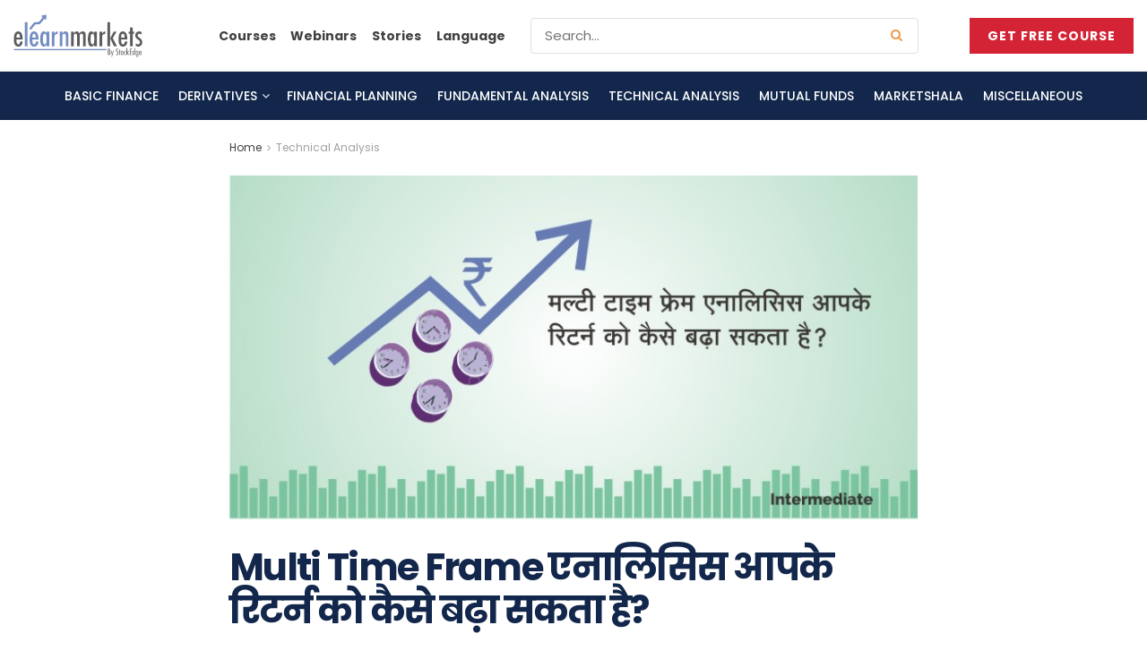

--- FILE ---
content_type: text/html; charset=UTF-8
request_url: https://blog.elearnmarkets.com/multi-time-frame-trading-strategy-hindi/?utm_campaign=blog_CTA&utm_medium=blogpage&utm_source=elearnmarkets_blog
body_size: 63522
content:
<!doctype html> <!--[if lt IE 7]><html class="no-js lt-ie9 lt-ie8 lt-ie7" lang="en-US" prefix="og: https://ogp.me/ns#"> <![endif]--> <!--[if IE 7]><html class="no-js lt-ie9 lt-ie8" lang="en-US" prefix="og: https://ogp.me/ns#"> <![endif]--> <!--[if IE 8]><html class="no-js lt-ie9" lang="en-US" prefix="og: https://ogp.me/ns#"> <![endif]--> <!--[if IE 9]><html class="no-js lt-ie10" lang="en-US" prefix="og: https://ogp.me/ns#"> <![endif]--> <!--[if gt IE 8]><!--><html class="no-js" lang="en-US" prefix="og: https://ogp.me/ns#"> <!--<![endif]--><head><meta http-equiv="Content-Type" content="text/html; charset=UTF-8" /><meta name='viewport' content='width=device-width, initial-scale=1, user-scalable=yes' /><link rel="stylesheet" id="ao_optimized_gfonts" href="https://fonts.googleapis.com/css?family=Poppins%3Aregular%2C600%2C700%2C600%2C700%2C500%2C600%2Cregular&amp;display=swap"><link rel="profile" href="http://gmpg.org/xfn/11" /><link rel="pingback" href="https://blog.elearnmarkets.com/xmlrpc.php" /><meta name="theme-color" content="#1d458a"><meta name="msapplication-navbutton-color" content="#1d458a"><meta name="apple-mobile-web-app-status-bar-style" content="#1d458a"><style>img:is([sizes="auto" i], [sizes^="auto," i]) { contain-intrinsic-size: 3000px 1500px }</style> <script data-cfasync="false" data-pagespeed-no-defer>var gtm4wp_datalayer_name = "dataLayer";
	var dataLayer = dataLayer || [];</script>  <script type="text/javascript">var jnews_ajax_url = '/?ajax-request=jnews'</script> <script type="text/javascript">;window.jnews=window.jnews||{},window.jnews.library=window.jnews.library||{},window.jnews.library=function(){"use strict";var e=this;e.win=window,e.doc=document,e.noop=function(){},e.globalBody=e.doc.getElementsByTagName("body")[0],e.globalBody=e.globalBody?e.globalBody:e.doc,e.win.jnewsDataStorage=e.win.jnewsDataStorage||{_storage:new WeakMap,put:function(e,t,n){this._storage.has(e)||this._storage.set(e,new Map),this._storage.get(e).set(t,n)},get:function(e,t){return this._storage.get(e).get(t)},has:function(e,t){return this._storage.has(e)&&this._storage.get(e).has(t)},remove:function(e,t){var n=this._storage.get(e).delete(t);return 0===!this._storage.get(e).size&&this._storage.delete(e),n}},e.windowWidth=function(){return e.win.innerWidth||e.docEl.clientWidth||e.globalBody.clientWidth},e.windowHeight=function(){return e.win.innerHeight||e.docEl.clientHeight||e.globalBody.clientHeight},e.requestAnimationFrame=e.win.requestAnimationFrame||e.win.webkitRequestAnimationFrame||e.win.mozRequestAnimationFrame||e.win.msRequestAnimationFrame||window.oRequestAnimationFrame||function(e){return setTimeout(e,1e3/60)},e.cancelAnimationFrame=e.win.cancelAnimationFrame||e.win.webkitCancelAnimationFrame||e.win.webkitCancelRequestAnimationFrame||e.win.mozCancelAnimationFrame||e.win.msCancelRequestAnimationFrame||e.win.oCancelRequestAnimationFrame||function(e){clearTimeout(e)},e.classListSupport="classList"in document.createElement("_"),e.hasClass=e.classListSupport?function(e,t){return e.classList.contains(t)}:function(e,t){return e.className.indexOf(t)>=0},e.addClass=e.classListSupport?function(t,n){e.hasClass(t,n)||t.classList.add(n)}:function(t,n){e.hasClass(t,n)||(t.className+=" "+n)},e.removeClass=e.classListSupport?function(t,n){e.hasClass(t,n)&&t.classList.remove(n)}:function(t,n){e.hasClass(t,n)&&(t.className=t.className.replace(n,""))},e.objKeys=function(e){var t=[];for(var n in e)Object.prototype.hasOwnProperty.call(e,n)&&t.push(n);return t},e.isObjectSame=function(e,t){var n=!0;return JSON.stringify(e)!==JSON.stringify(t)&&(n=!1),n},e.extend=function(){for(var e,t,n,o=arguments[0]||{},i=1,a=arguments.length;i<a;i++)if(null!==(e=arguments[i]))for(t in e)o!==(n=e[t])&&void 0!==n&&(o[t]=n);return o},e.dataStorage=e.win.jnewsDataStorage,e.isVisible=function(e){return 0!==e.offsetWidth&&0!==e.offsetHeight||e.getBoundingClientRect().length},e.getHeight=function(e){return e.offsetHeight||e.clientHeight||e.getBoundingClientRect().height},e.getWidth=function(e){return e.offsetWidth||e.clientWidth||e.getBoundingClientRect().width},e.supportsPassive=!1;try{var t=Object.defineProperty({},"passive",{get:function(){e.supportsPassive=!0}});"createEvent"in e.doc?e.win.addEventListener("test",null,t):"fireEvent"in e.doc&&e.win.attachEvent("test",null)}catch(e){}e.passiveOption=!!e.supportsPassive&&{passive:!0},e.setStorage=function(e,t){e="jnews-"+e;var n={expired:Math.floor(((new Date).getTime()+432e5)/1e3)};t=Object.assign(n,t);localStorage.setItem(e,JSON.stringify(t))},e.getStorage=function(e){e="jnews-"+e;var t=localStorage.getItem(e);return null!==t&&0<t.length?JSON.parse(localStorage.getItem(e)):{}},e.expiredStorage=function(){var t,n="jnews-";for(var o in localStorage)o.indexOf(n)>-1&&"undefined"!==(t=e.getStorage(o.replace(n,""))).expired&&t.expired<Math.floor((new Date).getTime()/1e3)&&localStorage.removeItem(o)},e.addEvents=function(t,n,o){for(var i in n){var a=["touchstart","touchmove"].indexOf(i)>=0&&!o&&e.passiveOption;"createEvent"in e.doc?t.addEventListener(i,n[i],a):"fireEvent"in e.doc&&t.attachEvent("on"+i,n[i])}},e.removeEvents=function(t,n){for(var o in n)"createEvent"in e.doc?t.removeEventListener(o,n[o]):"fireEvent"in e.doc&&t.detachEvent("on"+o,n[o])},e.triggerEvents=function(t,n,o){var i;o=o||{detail:null};return"createEvent"in e.doc?(!(i=e.doc.createEvent("CustomEvent")||new CustomEvent(n)).initCustomEvent||i.initCustomEvent(n,!0,!1,o),void t.dispatchEvent(i)):"fireEvent"in e.doc?((i=e.doc.createEventObject()).eventType=n,void t.fireEvent("on"+i.eventType,i)):void 0},e.getParents=function(t,n){void 0===n&&(n=e.doc);for(var o=[],i=t.parentNode,a=!1;!a;)if(i){var r=i;r.querySelectorAll(n).length?a=!0:(o.push(r),i=r.parentNode)}else o=[],a=!0;return o},e.forEach=function(e,t,n){for(var o=0,i=e.length;o<i;o++)t.call(n,e[o],o)},e.getText=function(e){return e.innerText||e.textContent},e.setText=function(e,t){var n="object"==typeof t?t.innerText||t.textContent:t;e.innerText&&(e.innerText=n),e.textContent&&(e.textContent=n)},e.httpBuildQuery=function(t){return e.objKeys(t).reduce(function t(n){var o=arguments.length>1&&void 0!==arguments[1]?arguments[1]:null;return function(i,a){var r=n[a];a=encodeURIComponent(a);var s=o?"".concat(o,"[").concat(a,"]"):a;return null==r||"function"==typeof r?(i.push("".concat(s,"=")),i):["number","boolean","string"].includes(typeof r)?(i.push("".concat(s,"=").concat(encodeURIComponent(r))),i):(i.push(e.objKeys(r).reduce(t(r,s),[]).join("&")),i)}}(t),[]).join("&")},e.get=function(t,n,o,i){return o="function"==typeof o?o:e.noop,e.ajax("GET",t,n,o,i)},e.post=function(t,n,o,i){return o="function"==typeof o?o:e.noop,e.ajax("POST",t,n,o,i)},e.ajax=function(t,n,o,i,a){var r=new XMLHttpRequest,s=n,c=e.httpBuildQuery(o);if(t=-1!=["GET","POST"].indexOf(t)?t:"GET",r.open(t,s+("GET"==t?"?"+c:""),!0),"POST"==t&&r.setRequestHeader("Content-type","application/x-www-form-urlencoded"),r.setRequestHeader("X-Requested-With","XMLHttpRequest"),r.onreadystatechange=function(){4===r.readyState&&200<=r.status&&300>r.status&&"function"==typeof i&&i.call(void 0,r.response)},void 0!==a&&!a){return{xhr:r,send:function(){r.send("POST"==t?c:null)}}}return r.send("POST"==t?c:null),{xhr:r}},e.scrollTo=function(t,n,o){function i(e,t,n){this.start=this.position(),this.change=e-this.start,this.currentTime=0,this.increment=20,this.duration=void 0===n?500:n,this.callback=t,this.finish=!1,this.animateScroll()}return Math.easeInOutQuad=function(e,t,n,o){return(e/=o/2)<1?n/2*e*e+t:-n/2*(--e*(e-2)-1)+t},i.prototype.stop=function(){this.finish=!0},i.prototype.move=function(t){e.doc.documentElement.scrollTop=t,e.globalBody.parentNode.scrollTop=t,e.globalBody.scrollTop=t},i.prototype.position=function(){return e.doc.documentElement.scrollTop||e.globalBody.parentNode.scrollTop||e.globalBody.scrollTop},i.prototype.animateScroll=function(){this.currentTime+=this.increment;var t=Math.easeInOutQuad(this.currentTime,this.start,this.change,this.duration);this.move(t),this.currentTime<this.duration&&!this.finish?e.requestAnimationFrame.call(e.win,this.animateScroll.bind(this)):this.callback&&"function"==typeof this.callback&&this.callback()},new i(t,n,o)},e.unwrap=function(t){var n,o=t;e.forEach(t,(function(e,t){n?n+=e:n=e})),o.replaceWith(n)},e.performance={start:function(e){performance.mark(e+"Start")},stop:function(e){performance.mark(e+"End"),performance.measure(e,e+"Start",e+"End")}},e.fps=function(){var t=0,n=0,o=0;!function(){var i=t=0,a=0,r=0,s=document.getElementById("fpsTable"),c=function(t){void 0===document.getElementsByTagName("body")[0]?e.requestAnimationFrame.call(e.win,(function(){c(t)})):document.getElementsByTagName("body")[0].appendChild(t)};null===s&&((s=document.createElement("div")).style.position="fixed",s.style.top="120px",s.style.left="10px",s.style.width="100px",s.style.height="20px",s.style.border="1px solid black",s.style.fontSize="11px",s.style.zIndex="100000",s.style.backgroundColor="white",s.id="fpsTable",c(s));var l=function(){o++,n=Date.now(),(a=(o/(r=(n-t)/1e3)).toPrecision(2))!=i&&(i=a,s.innerHTML=i+"fps"),1<r&&(t=n,o=0),e.requestAnimationFrame.call(e.win,l)};l()}()},e.instr=function(e,t){for(var n=0;n<t.length;n++)if(-1!==e.toLowerCase().indexOf(t[n].toLowerCase()))return!0},e.winLoad=function(t,n){function o(o){if("complete"===e.doc.readyState||"interactive"===e.doc.readyState)return!o||n?setTimeout(t,n||1):t(o),1}o()||e.addEvents(e.win,{load:o})},e.docReady=function(t,n){function o(o){if("complete"===e.doc.readyState||"interactive"===e.doc.readyState)return!o||n?setTimeout(t,n||1):t(o),1}o()||e.addEvents(e.doc,{DOMContentLoaded:o})},e.fireOnce=function(){e.docReady((function(){e.assets=e.assets||[],e.assets.length&&(e.boot(),e.load_assets())}),50)},e.boot=function(){e.length&&e.doc.querySelectorAll("style[media]").forEach((function(e){"not all"==e.getAttribute("media")&&e.removeAttribute("media")}))},e.create_js=function(t,n){var o=e.doc.createElement("script");switch(o.setAttribute("src",t),n){case"defer":o.setAttribute("defer",!0);break;case"async":o.setAttribute("async",!0);break;case"deferasync":o.setAttribute("defer",!0),o.setAttribute("async",!0)}e.globalBody.appendChild(o)},e.load_assets=function(){"object"==typeof e.assets&&e.forEach(e.assets.slice(0),(function(t,n){var o="";t.defer&&(o+="defer"),t.async&&(o+="async"),e.create_js(t.url,o);var i=e.assets.indexOf(t);i>-1&&e.assets.splice(i,1)})),e.assets=jnewsoption.au_scripts=window.jnewsads=[]},e.setCookie=function(e,t,n){var o="";if(n){var i=new Date;i.setTime(i.getTime()+24*n*60*60*1e3),o="; expires="+i.toUTCString()}document.cookie=e+"="+(t||"")+o+"; path=/"},e.getCookie=function(e){for(var t=e+"=",n=document.cookie.split(";"),o=0;o<n.length;o++){for(var i=n[o];" "==i.charAt(0);)i=i.substring(1,i.length);if(0==i.indexOf(t))return i.substring(t.length,i.length)}return null},e.eraseCookie=function(e){document.cookie=e+"=; Path=/; Expires=Thu, 01 Jan 1970 00:00:01 GMT;"},e.docReady((function(){e.globalBody=e.globalBody==e.doc?e.doc.getElementsByTagName("body")[0]:e.globalBody,e.globalBody=e.globalBody?e.globalBody:e.doc})),e.winLoad((function(){e.winLoad((function(){var t=!1;if(void 0!==window.jnewsadmin)if(void 0!==window.file_version_checker){var n=e.objKeys(window.file_version_checker);n.length?n.forEach((function(e){t||"10.0.4"===window.file_version_checker[e]||(t=!0)})):t=!0}else t=!0;t&&(window.jnewsHelper.getMessage(),window.jnewsHelper.getNotice())}),2500)}))},window.jnews.library=new window.jnews.library;</script> <title>Multi Time Frame एनालिसिस: रिटर्न कैसे बढ़ाएँ</title><meta name="description" content="Multi time frame analysis किसी भी व्यक्ति को ट्रेड लेने के पहले करना चाहिए ׀ यह टेक्निकल एनालिसिस का सबसे सरल उपकरण है जो आपको ट्रैडों से नुकसान को कम करेगा׀"/><meta name="robots" content="follow, index, max-snippet:-1, max-video-preview:-1, max-image-preview:large"/><link rel="canonical" href="https://blog.elearnmarkets.com/multi-time-frame-trading-strategy-hindi/" /><meta property="og:locale" content="en_US" /><meta property="og:type" content="article" /><meta property="og:title" content="Multi Time Frame एनालिसिस: रिटर्न कैसे बढ़ाएँ" /><meta property="og:description" content="Multi time frame analysis किसी भी व्यक्ति को ट्रेड लेने के पहले करना चाहिए ׀ यह टेक्निकल एनालिसिस का सबसे सरल उपकरण है जो आपको ट्रैडों से नुकसान को कम करेगा׀" /><meta property="og:url" content="https://blog.elearnmarkets.com/multi-time-frame-trading-strategy-hindi/" /><meta property="og:site_name" content="Elearnmarkets - Learn Stock Market, trading, investing for Free" /><meta property="article:publisher" content="https://www.facebook.com/elearnmarkets" /><meta property="article:author" content="https://www.facebook.com/elearnmarkets/" /><meta property="article:tag" content="hindi" /><meta property="article:tag" content="intermediate" /><meta property="article:tag" content="moving average" /><meta property="article:tag" content="multiple time frame" /><meta property="article:section" content="Technical Analysis" /><meta property="og:updated_time" content="2024-08-28T18:29:46+05:30" /><meta property="fb:app_id" content="402131333328460" /><meta property="og:image" content="https://blog.elearnmarkets.com/wp-content/uploads/2020/09/How-Multi-Time-Frame-Analysis-Can-Increase-Your-Returns.jpg" /><meta property="og:image:secure_url" content="https://blog.elearnmarkets.com/wp-content/uploads/2020/09/How-Multi-Time-Frame-Analysis-Can-Increase-Your-Returns.jpg" /><meta property="og:image:width" content="750" /><meta property="og:image:height" content="375" /><meta property="og:image:alt" content="Multi time frame" /><meta property="og:image:type" content="image/jpeg" /><meta property="article:published_time" content="2020-09-29T19:10:45+05:30" /><meta property="article:modified_time" content="2024-08-28T18:29:46+05:30" /><meta name="twitter:card" content="summary_large_image" /><meta name="twitter:title" content="Multi Time Frame एनालिसिस: रिटर्न कैसे बढ़ाएँ" /><meta name="twitter:description" content="Multi time frame analysis किसी भी व्यक्ति को ट्रेड लेने के पहले करना चाहिए ׀ यह टेक्निकल एनालिसिस का सबसे सरल उपकरण है जो आपको ट्रैडों से नुकसान को कम करेगा׀" /><meta name="twitter:site" content="@elearnmarkets" /><meta name="twitter:creator" content="@elearnmarkets" /><meta name="twitter:image" content="https://blog.elearnmarkets.com/wp-content/uploads/2020/09/How-Multi-Time-Frame-Analysis-Can-Increase-Your-Returns.jpg" /><meta name="twitter:label1" content="Written by" /><meta name="twitter:data1" content="Elearnmarkets" /><meta name="twitter:label2" content="Time to read" /><meta name="twitter:data2" content="11 minutes" /> <script type="application/ld+json" class="rank-math-schema-pro">{"@context":"https://schema.org","@graph":[{"@type":"Place","@id":"https://blog.elearnmarkets.com/#place","geo":{"@type":"GeoCoordinates","latitude":"22.57159169727634","longitude":" 88.43580662387492"},"hasMap":"https://www.google.com/maps/search/?api=1&amp;query=22.57159169727634, 88.43580662387492","address":{"@type":"PostalAddress","streetAddress":"3 Pretoria Street","addressLocality":"Kolkata","addressRegion":"West Bengal","postalCode":"700071","addressCountry":"India"}},{"@type":"Organization","@id":"https://blog.elearnmarkets.com/#organization","name":"Elearnmarkets","url":"https://blog.elearnmarkets.com","sameAs":["https://www.facebook.com/elearnmarkets","https://twitter.com/elearnmarkets"],"email":"info@elearnmarkets.com","address":{"@type":"PostalAddress","streetAddress":"3 Pretoria Street","addressLocality":"Kolkata","addressRegion":"West Bengal","postalCode":"700071","addressCountry":"India"},"logo":{"@type":"ImageObject","@id":"https://blog.elearnmarkets.com/#logo","url":"https://www.elearnmarkets.com/blog/wp-content/uploads/2020/09/ELM_logo-scaled.jpg","contentUrl":"https://www.elearnmarkets.com/blog/wp-content/uploads/2020/09/ELM_logo-scaled.jpg","caption":"Elearnmarkets - Learn Stock Market, trading, investing for Free","inLanguage":"en-US","width":"2560","height":"827"},"contactPoint":[{"@type":"ContactPoint","telephone":"+919748222555","contactType":"customer support"}],"location":{"@id":"https://blog.elearnmarkets.com/#place"}},{"@type":"WebSite","@id":"https://blog.elearnmarkets.com/#website","url":"https://blog.elearnmarkets.com","name":"Elearnmarkets - Learn Stock Market, trading, investing for Free","publisher":{"@id":"https://blog.elearnmarkets.com/#organization"},"inLanguage":"en-US"},{"@type":"ImageObject","@id":"https://blog.elearnmarkets.com/wp-content/uploads/2020/09/How-Multi-Time-Frame-Analysis-Can-Increase-Your-Returns.jpg","url":"https://blog.elearnmarkets.com/wp-content/uploads/2020/09/How-Multi-Time-Frame-Analysis-Can-Increase-Your-Returns.jpg","width":"750","height":"375","inLanguage":"en-US"},{"@type":"BreadcrumbList","@id":"https://blog.elearnmarkets.com/multi-time-frame-trading-strategy-hindi/#breadcrumb","itemListElement":[{"@type":"ListItem","position":"1","item":{"@id":"https://blog.elearnmarkets.com/","name":"Blog"}},{"@type":"ListItem","position":"2","item":{"@id":"https://blog.elearnmarkets.com/technical-analysis/","name":"Technical Analysis"}},{"@type":"ListItem","position":"3","item":{"@id":"https://blog.elearnmarkets.com/multi-time-frame-trading-strategy-hindi/","name":"Multi Time Frame \u090f\u0928\u093e\u0932\u093f\u0938\u093f\u0938 \u0906\u092a\u0915\u0947 \u0930\u093f\u091f\u0930\u094d\u0928 \u0915\u094b \u0915\u0948\u0938\u0947 \u092c\u095d\u093e \u0938\u0915\u0924\u093e \u0939\u0948?"}}]},{"@type":"WebPage","@id":"https://blog.elearnmarkets.com/multi-time-frame-trading-strategy-hindi/#webpage","url":"https://blog.elearnmarkets.com/multi-time-frame-trading-strategy-hindi/","name":"Multi Time Frame \u090f\u0928\u093e\u0932\u093f\u0938\u093f\u0938: \u0930\u093f\u091f\u0930\u094d\u0928 \u0915\u0948\u0938\u0947 \u092c\u095d\u093e\u090f\u0901","datePublished":"2020-09-29T19:10:45+05:30","dateModified":"2024-08-28T18:29:46+05:30","isPartOf":{"@id":"https://blog.elearnmarkets.com/#website"},"primaryImageOfPage":{"@id":"https://blog.elearnmarkets.com/wp-content/uploads/2020/09/How-Multi-Time-Frame-Analysis-Can-Increase-Your-Returns.jpg"},"inLanguage":"en-US","breadcrumb":{"@id":"https://blog.elearnmarkets.com/multi-time-frame-trading-strategy-hindi/#breadcrumb"}},{"@type":"Person","@id":"https://blog.elearnmarkets.com/author/elearnmarkets/","name":"Elearnmarkets","url":"https://blog.elearnmarkets.com/author/elearnmarkets/","image":{"@type":"ImageObject","@id":"https://secure.gravatar.com/avatar/297d80c3e79af210e3823df344a567afe0f77ed18310bbf3e5ef80c6e754ed23?s=96&amp;d=mm&amp;r=g","url":"https://secure.gravatar.com/avatar/297d80c3e79af210e3823df344a567afe0f77ed18310bbf3e5ef80c6e754ed23?s=96&amp;d=mm&amp;r=g","caption":"Elearnmarkets","inLanguage":"en-US"},"sameAs":["https://www.facebook.com/elearnmarkets/","https://twitter.com/https://x.com/elearnmarkets"],"worksFor":{"@id":"https://blog.elearnmarkets.com/#organization"}},{"@type":"NewsArticle","headline":"Multi Time Frame \u090f\u0928\u093e\u0932\u093f\u0938\u093f\u0938: \u0930\u093f\u091f\u0930\u094d\u0928 \u0915\u0948\u0938\u0947 \u092c\u095d\u093e\u090f\u0901","keywords":"Multi time frame,Multi time frame trading in hindi","datePublished":"2020-09-29T19:10:45+05:30","dateModified":"2024-08-28T18:29:46+05:30","articleSection":"Technical Analysis","author":{"@id":"https://blog.elearnmarkets.com/author/elearnmarkets/","name":"Elearnmarkets"},"publisher":{"@id":"https://blog.elearnmarkets.com/#organization"},"description":"Multi time frame analysis \u0915\u093f\u0938\u0940 \u092d\u0940 \u0935\u094d\u092f\u0915\u094d\u0924\u093f \u0915\u094b \u091f\u094d\u0930\u0947\u0921 \u0932\u0947\u0928\u0947 \u0915\u0947 \u092a\u0939\u0932\u0947 \u0915\u0930\u0928\u093e \u091a\u093e\u0939\u093f\u090f \u05c0 \u092f\u0939 \u091f\u0947\u0915\u094d\u0928\u093f\u0915\u0932 \u090f\u0928\u093e\u0932\u093f\u0938\u093f\u0938 \u0915\u093e \u0938\u092c\u0938\u0947 \u0938\u0930\u0932 \u0909\u092a\u0915\u0930\u0923 \u0939\u0948 \u091c\u094b \u0906\u092a\u0915\u094b \u091f\u094d\u0930\u0948\u0921\u094b\u0902 \u0938\u0947 \u0928\u0941\u0915\u0938\u093e\u0928 \u0915\u094b \u0915\u092e \u0915\u0930\u0947\u0917\u093e\u05c0","copyrightYear":"2024","copyrightHolder":{"@id":"https://blog.elearnmarkets.com/#organization"},"name":"Multi Time Frame \u090f\u0928\u093e\u0932\u093f\u0938\u093f\u0938: \u0930\u093f\u091f\u0930\u094d\u0928 \u0915\u0948\u0938\u0947 \u092c\u095d\u093e\u090f\u0901","@id":"https://blog.elearnmarkets.com/multi-time-frame-trading-strategy-hindi/#richSnippet","isPartOf":{"@id":"https://blog.elearnmarkets.com/multi-time-frame-trading-strategy-hindi/#webpage"},"image":{"@id":"https://blog.elearnmarkets.com/wp-content/uploads/2020/09/How-Multi-Time-Frame-Analysis-Can-Increase-Your-Returns.jpg"},"inLanguage":"en-US","mainEntityOfPage":{"@id":"https://blog.elearnmarkets.com/multi-time-frame-trading-strategy-hindi/#webpage"}}]}</script> <link rel='preconnect' href='https://fonts.gstatic.com' /><link rel="alternate" type="application/rss+xml" title="Elearnmarkets - Learn Stock Market, trading, investing for Free &raquo; Feed" href="https://blog.elearnmarkets.com/feed/" /><link rel="alternate" type="application/rss+xml" title="Elearnmarkets - Learn Stock Market, trading, investing for Free &raquo; Comments Feed" href="https://blog.elearnmarkets.com/comments/feed/" /><link rel="alternate" type="application/rss+xml" title="Elearnmarkets - Learn Stock Market, trading, investing for Free &raquo; Multi Time Frame एनालिसिस आपके रिटर्न को कैसे बढ़ा सकता है? Comments Feed" href="https://blog.elearnmarkets.com/multi-time-frame-trading-strategy-hindi/feed/" /><link rel="alternate" type="application/rss+xml" title="Elearnmarkets - Learn Stock Market, trading, investing for Free &raquo; Stories Feed" href="https://blog.elearnmarkets.com/web-stories/feed/"><link rel='stylesheet' id='wp-block-library-css' href='https://blog.elearnmarkets.com/wp-includes/css/dist/block-library/style.min.css?ver=6.8.3' type='text/css' media='all' /><style id='classic-theme-styles-inline-css' type='text/css'>/*! This file is auto-generated */
.wp-block-button__link{color:#fff;background-color:#32373c;border-radius:9999px;box-shadow:none;text-decoration:none;padding:calc(.667em + 2px) calc(1.333em + 2px);font-size:1.125em}.wp-block-file__button{background:#32373c;color:#fff;text-decoration:none}</style><style id='global-styles-inline-css' type='text/css'>:root{--wp--preset--aspect-ratio--square: 1;--wp--preset--aspect-ratio--4-3: 4/3;--wp--preset--aspect-ratio--3-4: 3/4;--wp--preset--aspect-ratio--3-2: 3/2;--wp--preset--aspect-ratio--2-3: 2/3;--wp--preset--aspect-ratio--16-9: 16/9;--wp--preset--aspect-ratio--9-16: 9/16;--wp--preset--color--black: #000000;--wp--preset--color--cyan-bluish-gray: #abb8c3;--wp--preset--color--white: #ffffff;--wp--preset--color--pale-pink: #f78da7;--wp--preset--color--vivid-red: #cf2e2e;--wp--preset--color--luminous-vivid-orange: #ff6900;--wp--preset--color--luminous-vivid-amber: #fcb900;--wp--preset--color--light-green-cyan: #7bdcb5;--wp--preset--color--vivid-green-cyan: #00d084;--wp--preset--color--pale-cyan-blue: #8ed1fc;--wp--preset--color--vivid-cyan-blue: #0693e3;--wp--preset--color--vivid-purple: #9b51e0;--wp--preset--gradient--vivid-cyan-blue-to-vivid-purple: linear-gradient(135deg,rgba(6,147,227,1) 0%,rgb(155,81,224) 100%);--wp--preset--gradient--light-green-cyan-to-vivid-green-cyan: linear-gradient(135deg,rgb(122,220,180) 0%,rgb(0,208,130) 100%);--wp--preset--gradient--luminous-vivid-amber-to-luminous-vivid-orange: linear-gradient(135deg,rgba(252,185,0,1) 0%,rgba(255,105,0,1) 100%);--wp--preset--gradient--luminous-vivid-orange-to-vivid-red: linear-gradient(135deg,rgba(255,105,0,1) 0%,rgb(207,46,46) 100%);--wp--preset--gradient--very-light-gray-to-cyan-bluish-gray: linear-gradient(135deg,rgb(238,238,238) 0%,rgb(169,184,195) 100%);--wp--preset--gradient--cool-to-warm-spectrum: linear-gradient(135deg,rgb(74,234,220) 0%,rgb(151,120,209) 20%,rgb(207,42,186) 40%,rgb(238,44,130) 60%,rgb(251,105,98) 80%,rgb(254,248,76) 100%);--wp--preset--gradient--blush-light-purple: linear-gradient(135deg,rgb(255,206,236) 0%,rgb(152,150,240) 100%);--wp--preset--gradient--blush-bordeaux: linear-gradient(135deg,rgb(254,205,165) 0%,rgb(254,45,45) 50%,rgb(107,0,62) 100%);--wp--preset--gradient--luminous-dusk: linear-gradient(135deg,rgb(255,203,112) 0%,rgb(199,81,192) 50%,rgb(65,88,208) 100%);--wp--preset--gradient--pale-ocean: linear-gradient(135deg,rgb(255,245,203) 0%,rgb(182,227,212) 50%,rgb(51,167,181) 100%);--wp--preset--gradient--electric-grass: linear-gradient(135deg,rgb(202,248,128) 0%,rgb(113,206,126) 100%);--wp--preset--gradient--midnight: linear-gradient(135deg,rgb(2,3,129) 0%,rgb(40,116,252) 100%);--wp--preset--font-size--small: 13px;--wp--preset--font-size--medium: 20px;--wp--preset--font-size--large: 36px;--wp--preset--font-size--x-large: 42px;--wp--preset--spacing--20: 0.44rem;--wp--preset--spacing--30: 0.67rem;--wp--preset--spacing--40: 1rem;--wp--preset--spacing--50: 1.5rem;--wp--preset--spacing--60: 2.25rem;--wp--preset--spacing--70: 3.38rem;--wp--preset--spacing--80: 5.06rem;--wp--preset--shadow--natural: 6px 6px 9px rgba(0, 0, 0, 0.2);--wp--preset--shadow--deep: 12px 12px 50px rgba(0, 0, 0, 0.4);--wp--preset--shadow--sharp: 6px 6px 0px rgba(0, 0, 0, 0.2);--wp--preset--shadow--outlined: 6px 6px 0px -3px rgba(255, 255, 255, 1), 6px 6px rgba(0, 0, 0, 1);--wp--preset--shadow--crisp: 6px 6px 0px rgba(0, 0, 0, 1);}:where(.is-layout-flex){gap: 0.5em;}:where(.is-layout-grid){gap: 0.5em;}body .is-layout-flex{display: flex;}.is-layout-flex{flex-wrap: wrap;align-items: center;}.is-layout-flex > :is(*, div){margin: 0;}body .is-layout-grid{display: grid;}.is-layout-grid > :is(*, div){margin: 0;}:where(.wp-block-columns.is-layout-flex){gap: 2em;}:where(.wp-block-columns.is-layout-grid){gap: 2em;}:where(.wp-block-post-template.is-layout-flex){gap: 1.25em;}:where(.wp-block-post-template.is-layout-grid){gap: 1.25em;}.has-black-color{color: var(--wp--preset--color--black) !important;}.has-cyan-bluish-gray-color{color: var(--wp--preset--color--cyan-bluish-gray) !important;}.has-white-color{color: var(--wp--preset--color--white) !important;}.has-pale-pink-color{color: var(--wp--preset--color--pale-pink) !important;}.has-vivid-red-color{color: var(--wp--preset--color--vivid-red) !important;}.has-luminous-vivid-orange-color{color: var(--wp--preset--color--luminous-vivid-orange) !important;}.has-luminous-vivid-amber-color{color: var(--wp--preset--color--luminous-vivid-amber) !important;}.has-light-green-cyan-color{color: var(--wp--preset--color--light-green-cyan) !important;}.has-vivid-green-cyan-color{color: var(--wp--preset--color--vivid-green-cyan) !important;}.has-pale-cyan-blue-color{color: var(--wp--preset--color--pale-cyan-blue) !important;}.has-vivid-cyan-blue-color{color: var(--wp--preset--color--vivid-cyan-blue) !important;}.has-vivid-purple-color{color: var(--wp--preset--color--vivid-purple) !important;}.has-black-background-color{background-color: var(--wp--preset--color--black) !important;}.has-cyan-bluish-gray-background-color{background-color: var(--wp--preset--color--cyan-bluish-gray) !important;}.has-white-background-color{background-color: var(--wp--preset--color--white) !important;}.has-pale-pink-background-color{background-color: var(--wp--preset--color--pale-pink) !important;}.has-vivid-red-background-color{background-color: var(--wp--preset--color--vivid-red) !important;}.has-luminous-vivid-orange-background-color{background-color: var(--wp--preset--color--luminous-vivid-orange) !important;}.has-luminous-vivid-amber-background-color{background-color: var(--wp--preset--color--luminous-vivid-amber) !important;}.has-light-green-cyan-background-color{background-color: var(--wp--preset--color--light-green-cyan) !important;}.has-vivid-green-cyan-background-color{background-color: var(--wp--preset--color--vivid-green-cyan) !important;}.has-pale-cyan-blue-background-color{background-color: var(--wp--preset--color--pale-cyan-blue) !important;}.has-vivid-cyan-blue-background-color{background-color: var(--wp--preset--color--vivid-cyan-blue) !important;}.has-vivid-purple-background-color{background-color: var(--wp--preset--color--vivid-purple) !important;}.has-black-border-color{border-color: var(--wp--preset--color--black) !important;}.has-cyan-bluish-gray-border-color{border-color: var(--wp--preset--color--cyan-bluish-gray) !important;}.has-white-border-color{border-color: var(--wp--preset--color--white) !important;}.has-pale-pink-border-color{border-color: var(--wp--preset--color--pale-pink) !important;}.has-vivid-red-border-color{border-color: var(--wp--preset--color--vivid-red) !important;}.has-luminous-vivid-orange-border-color{border-color: var(--wp--preset--color--luminous-vivid-orange) !important;}.has-luminous-vivid-amber-border-color{border-color: var(--wp--preset--color--luminous-vivid-amber) !important;}.has-light-green-cyan-border-color{border-color: var(--wp--preset--color--light-green-cyan) !important;}.has-vivid-green-cyan-border-color{border-color: var(--wp--preset--color--vivid-green-cyan) !important;}.has-pale-cyan-blue-border-color{border-color: var(--wp--preset--color--pale-cyan-blue) !important;}.has-vivid-cyan-blue-border-color{border-color: var(--wp--preset--color--vivid-cyan-blue) !important;}.has-vivid-purple-border-color{border-color: var(--wp--preset--color--vivid-purple) !important;}.has-vivid-cyan-blue-to-vivid-purple-gradient-background{background: var(--wp--preset--gradient--vivid-cyan-blue-to-vivid-purple) !important;}.has-light-green-cyan-to-vivid-green-cyan-gradient-background{background: var(--wp--preset--gradient--light-green-cyan-to-vivid-green-cyan) !important;}.has-luminous-vivid-amber-to-luminous-vivid-orange-gradient-background{background: var(--wp--preset--gradient--luminous-vivid-amber-to-luminous-vivid-orange) !important;}.has-luminous-vivid-orange-to-vivid-red-gradient-background{background: var(--wp--preset--gradient--luminous-vivid-orange-to-vivid-red) !important;}.has-very-light-gray-to-cyan-bluish-gray-gradient-background{background: var(--wp--preset--gradient--very-light-gray-to-cyan-bluish-gray) !important;}.has-cool-to-warm-spectrum-gradient-background{background: var(--wp--preset--gradient--cool-to-warm-spectrum) !important;}.has-blush-light-purple-gradient-background{background: var(--wp--preset--gradient--blush-light-purple) !important;}.has-blush-bordeaux-gradient-background{background: var(--wp--preset--gradient--blush-bordeaux) !important;}.has-luminous-dusk-gradient-background{background: var(--wp--preset--gradient--luminous-dusk) !important;}.has-pale-ocean-gradient-background{background: var(--wp--preset--gradient--pale-ocean) !important;}.has-electric-grass-gradient-background{background: var(--wp--preset--gradient--electric-grass) !important;}.has-midnight-gradient-background{background: var(--wp--preset--gradient--midnight) !important;}.has-small-font-size{font-size: var(--wp--preset--font-size--small) !important;}.has-medium-font-size{font-size: var(--wp--preset--font-size--medium) !important;}.has-large-font-size{font-size: var(--wp--preset--font-size--large) !important;}.has-x-large-font-size{font-size: var(--wp--preset--font-size--x-large) !important;}
:where(.wp-block-post-template.is-layout-flex){gap: 1.25em;}:where(.wp-block-post-template.is-layout-grid){gap: 1.25em;}
:where(.wp-block-columns.is-layout-flex){gap: 2em;}:where(.wp-block-columns.is-layout-grid){gap: 2em;}
:root :where(.wp-block-pullquote){font-size: 1.5em;line-height: 1.6;}</style><link rel='stylesheet' id='uagb-block-css-css' href='https://blog.elearnmarkets.com/wp-content/cache/autoptimize/css/autoptimize_single_627a4ebc9f5c57ceed108d5c2d5f7d42.css?ver=2.19.18' type='text/css' media='all' /><link rel='stylesheet' id='jnews-parent-style-css' href='https://blog.elearnmarkets.com/wp-content/themes/jnews/style.css?ver=6.8.3' type='text/css' media='all' /><link rel='stylesheet' id='elementor-frontend-css' href='https://blog.elearnmarkets.com/wp-content/plugins/elementor/assets/css/frontend.min.css?ver=3.34.4' type='text/css' media='all' /><link rel='stylesheet' id='widget-accordion-css' href='https://blog.elearnmarkets.com/wp-content/plugins/elementor/assets/css/widget-accordion.min.css?ver=3.34.4' type='text/css' media='all' /><link rel='stylesheet' id='e-animation-slideInUp-css' href='https://blog.elearnmarkets.com/wp-content/plugins/elementor/assets/lib/animations/styles/slideInUp.min.css?ver=3.34.4' type='text/css' media='all' /><link rel='stylesheet' id='e-popup-css' href='https://blog.elearnmarkets.com/wp-content/plugins/elementor-pro/assets/css/conditionals/popup.min.css?ver=3.34.4' type='text/css' media='all' /><link rel='stylesheet' id='elementor-post-19760-css' href='https://blog.elearnmarkets.com/wp-content/cache/autoptimize/css/autoptimize_single_537114f6c1b933a5f3d3940280096de3.css?ver=1769818211' type='text/css' media='all' /><link rel='stylesheet' id='elementor-post-67126-css' href='https://blog.elearnmarkets.com/wp-content/cache/autoptimize/css/autoptimize_single_871ce945e2acbe0914836e3ba69e0412.css?ver=1769818216' type='text/css' media='all' /><link rel='stylesheet' id='font-awesome-css' href='https://blog.elearnmarkets.com/wp-content/plugins/elementor/assets/lib/font-awesome/css/font-awesome.min.css?ver=4.7.0' type='text/css' media='all' /><link rel='preload' as='font' type='font/woff2' crossorigin id='font-awesome-webfont-css' href='https://blog.elearnmarkets.com/wp-content/themes/jnews/assets/fonts/font-awesome/fonts/fontawesome-webfont.woff2?v=4.7.0' type='text/css' media='all' /><link rel='preload' as='font' type='font/woff' crossorigin id='jnews-icon-webfont-css' href='https://blog.elearnmarkets.com/wp-content/themes/jnews/assets/fonts/jegicon/fonts/jegicon.woff' type='text/css' media='all' /><link rel='preload' as='font' type='font/woff2' crossorigin id='elementor-font-awesome-webfont-css' href='https://blog.elearnmarkets.com/wp-content/plugins/elementor/assets/lib/font-awesome/fonts/fontawesome-webfont.woff2?v=4.7.0' type='text/css' media='all' /><link rel='stylesheet' id='jnews-icon-css' href='https://blog.elearnmarkets.com/wp-content/cache/autoptimize/css/autoptimize_single_95b7c0c10ee3c3b68d482a88097ee408.css?ver=1.0.0' type='text/css' media='all' /><link rel='stylesheet' id='jscrollpane-css' href='https://blog.elearnmarkets.com/wp-content/cache/autoptimize/css/autoptimize_single_12a16764b37af16dfeabf241b5377b08.css?ver=1.0.0' type='text/css' media='all' /><link rel='stylesheet' id='oknav-css' href='https://blog.elearnmarkets.com/wp-content/cache/autoptimize/css/autoptimize_single_0550db76798d263a7b9aa9b81eeb88a9.css?ver=1.0.0' type='text/css' media='all' /><link rel='stylesheet' id='magnific-popup-css' href='https://blog.elearnmarkets.com/wp-content/cache/autoptimize/css/autoptimize_single_b008bb8c3063c73f68397f1d64ee9803.css?ver=1.0.0' type='text/css' media='all' /><link rel='stylesheet' id='chosen-css' href='https://blog.elearnmarkets.com/wp-content/cache/autoptimize/css/autoptimize_single_0cdf3372f41ed035a7bc2dc276a43821.css?ver=1.0.0' type='text/css' media='all' /><link rel='stylesheet' id='jnews-main-css' href='https://blog.elearnmarkets.com/wp-content/cache/autoptimize/css/autoptimize_single_0f7dbc3521148afc707657078b8dc240.css?ver=1.0.0' type='text/css' media='all' /><link rel='stylesheet' id='jnews-pages-css' href='https://blog.elearnmarkets.com/wp-content/cache/autoptimize/css/autoptimize_single_c2f636d5c916da8a012e895f5bfdb696.css?ver=1.0.0' type='text/css' media='all' /><link rel='stylesheet' id='jnews-single-css' href='https://blog.elearnmarkets.com/wp-content/cache/autoptimize/css/autoptimize_single_309a11687fa80dea7dad13953419c2f3.css?ver=1.0.0' type='text/css' media='all' /><link rel='stylesheet' id='jnews-responsive-css' href='https://blog.elearnmarkets.com/wp-content/cache/autoptimize/css/autoptimize_single_7ba059747ce86a2a7cd71aa96eb4ba8f.css?ver=1.0.0' type='text/css' media='all' /><link rel='stylesheet' id='jnews-pb-temp-css' href='https://blog.elearnmarkets.com/wp-content/cache/autoptimize/css/autoptimize_single_3bc12adc7cf1f520bfef2810d683d2c0.css?ver=1.0.0' type='text/css' media='all' /><link rel='stylesheet' id='jnews-elementor-css' href='https://blog.elearnmarkets.com/wp-content/cache/autoptimize/css/autoptimize_single_d3f72a23a4659d7c807ef226a63d313a.css?ver=1.0.0' type='text/css' media='all' /><link rel='stylesheet' id='jnews-style-css' href='https://blog.elearnmarkets.com/wp-content/themes/jnews-child/style.css?ver=1.0.0' type='text/css' media='all' /><link rel='stylesheet' id='jnews-darkmode-css' href='https://blog.elearnmarkets.com/wp-content/cache/autoptimize/css/autoptimize_single_c36fb978334f0d96c7059512418f294c.css?ver=1.0.0' type='text/css' media='all' /><link rel='stylesheet' id='jnews-select-share-css' href='https://blog.elearnmarkets.com/wp-content/cache/autoptimize/css/autoptimize_single_d8362094b258cbf05eff4954b9e53a06.css' type='text/css' media='all' /> <script type="text/javascript" src="https://blog.elearnmarkets.com/wp-includes/js/jquery/jquery.min.js?ver=3.7.1" id="jquery-core-js"></script> <link rel="https://api.w.org/" href="https://blog.elearnmarkets.com/wp-json/" /><link rel="alternate" title="JSON" type="application/json" href="https://blog.elearnmarkets.com/wp-json/wp/v2/posts/26320" /><link rel="EditURI" type="application/rsd+xml" title="RSD" href="https://blog.elearnmarkets.com/xmlrpc.php?rsd" /><meta name="generator" content="WordPress 6.8.3" /><link rel='shortlink' href='https://blog.elearnmarkets.com/?p=26320' /><link rel="alternate" title="oEmbed (JSON)" type="application/json+oembed" href="https://blog.elearnmarkets.com/wp-json/oembed/1.0/embed?url=https%3A%2F%2Fblog.elearnmarkets.com%2Fmulti-time-frame-trading-strategy-hindi%2F" /><link rel="alternate" title="oEmbed (XML)" type="text/xml+oembed" href="https://blog.elearnmarkets.com/wp-json/oembed/1.0/embed?url=https%3A%2F%2Fblog.elearnmarkets.com%2Fmulti-time-frame-trading-strategy-hindi%2F&#038;format=xml" /><meta name="generator" content="performance-lab 4.0.0; plugins: webp-uploads"><meta name="generator" content="webp-uploads 2.6.0">  <script data-cfasync="false" data-pagespeed-no-defer>var dataLayer_content = {"pagePostType":"post","pagePostType2":"single-post","pageCategory":["technical-analysis"],"pageAttributes":["hindi","intermediate","moving-average","multiple-time-frame"],"pagePostAuthor":"Elearnmarkets"};
	dataLayer.push( dataLayer_content );</script> <script data-cfasync="false" data-pagespeed-no-defer>(function(w,d,s,l,i){w[l]=w[l]||[];w[l].push({'gtm.start':
new Date().getTime(),event:'gtm.js'});var f=d.getElementsByTagName(s)[0],
j=d.createElement(s),dl=l!='dataLayer'?'&l='+l:'';j.async=true;j.src=
'//www.googletagmanager.com/gtm.js?id='+i+dl;f.parentNode.insertBefore(j,f);
})(window,document,'script','dataLayer','GTM-P75TNN2');</script> <style>.e-con.e-parent:nth-of-type(n+4):not(.e-lazyloaded):not(.e-no-lazyload),
				.e-con.e-parent:nth-of-type(n+4):not(.e-lazyloaded):not(.e-no-lazyload) * {
					background-image: none !important;
				}
				@media screen and (max-height: 1024px) {
					.e-con.e-parent:nth-of-type(n+3):not(.e-lazyloaded):not(.e-no-lazyload),
					.e-con.e-parent:nth-of-type(n+3):not(.e-lazyloaded):not(.e-no-lazyload) * {
						background-image: none !important;
					}
				}
				@media screen and (max-height: 640px) {
					.e-con.e-parent:nth-of-type(n+2):not(.e-lazyloaded):not(.e-no-lazyload),
					.e-con.e-parent:nth-of-type(n+2):not(.e-lazyloaded):not(.e-no-lazyload) * {
						background-image: none !important;
					}
				}</style> <script type='application/ld+json'>{"@context":"http:\/\/schema.org","@type":"Organization","@id":"https:\/\/blog.elearnmarkets.com\/#organization","url":"https:\/\/blog.elearnmarkets.com\/","name":"Elearnmarkets","logo":{"@type":"ImageObject","url":"https:\/\/www.elearnmarkets.com\/blog\/wp-content\/uploads\/2020\/02\/ELM-logo-dark-transparent.png"},"sameAs":["https:\/\/www.facebook.com\/elearnmarkets","https:\/\/twitter.com\/elearnmarkets","https:\/\/www.instagram.com\/elearnmarkets","https:\/\/www.linkedin.com\/company\/9399886","https:\/\/www.youtube.com\/c\/Elearnmarkets","https:\/\/t.me\/elearnmarkets"],"contactPoint":{"@type":"ContactPoint","telephone":"+919748222555","contactType":"sales","areaServed":["IN"]}}</script> <script type='application/ld+json'>{"@context":"http:\/\/schema.org","@type":"WebSite","@id":"https:\/\/blog.elearnmarkets.com\/#website","url":"https:\/\/blog.elearnmarkets.com\/","name":"Elearnmarkets","potentialAction":{"@type":"SearchAction","target":"https:\/\/blog.elearnmarkets.com\/?s={search_term_string}","query-input":"required name=search_term_string"}}</script> <style id="uagb-style-conditional-extension">@media (min-width: 1025px){body .uag-hide-desktop.uagb-google-map__wrap,body .uag-hide-desktop{display:none !important}}@media (min-width: 768px) and (max-width: 1024px){body .uag-hide-tab.uagb-google-map__wrap,body .uag-hide-tab{display:none !important}}@media (max-width: 767px){body .uag-hide-mob.uagb-google-map__wrap,body .uag-hide-mob{display:none !important}}</style><style id="uagb-style-frontend-26320">.uagb-block-826a1d03.wp-block-uagb-table-of-contents{text-align: left;}.uagb-block-826a1d03 .uagb-toc__list-wrap li a{color: #54595F;}.uagb-block-826a1d03 .uagb-toc__wrap .uagb-toc__title-wrap{justify-content: left;}.uagb-block-826a1d03 .uagb-toc__wrap .uagb-toc__title{justify-content: left;}.uagb-block-826a1d03 .uagb-toc__wrap{border-top-width: 1px;border-left-width: 1px;border-right-width: 1px;border-bottom-width: 1px;border-top-left-radius: 6px;border-top-right-radius: 6px;border-bottom-left-radius: 6px;border-bottom-right-radius: 6px;border-color: #333;border-style: solid;padding-left: 30px;padding-right: 30px;padding-top: 30px;padding-bottom: 30px;background: #fff;width: 100%;}.uagb-block-826a1d03 .uagb-toc__list-wrap{column-count: 1;overflow: hidden;text-align: left;}.uagb-block-826a1d03 .uagb-toc__list-wrap > ul.uagb-toc__list > li:first-child{padding-top: 0;}.uagb-block-826a1d03 .uagb-toc__list-wrap ul.uagb-toc__list:last-child > li:last-child{padding-bottom: 0;}.uagb-block-826a1d03 .uagb-toc__list .uagb-toc__list{list-style-type: disc !important;}.uagb-block-826a1d03 .uagb-toc__title{font-weight: Default;font-size: 20px;}.uagb-block-826a1d03 .uagb-toc__list-wrap ol li a{text-decoration: underline;}@media only screen and (max-width: 976px) {.uagb-block-826a1d03 .uagb-toc__wrap{border-style: solid;}.uagb-block-826a1d03 .uagb-toc__list-wrap{column-count: 1;overflow: hidden;text-align: left;}.uagb-block-826a1d03 .uagb-toc__list-wrap > ul.uagb-toc__list > li:first-child{padding-top: 0;}.uagb-block-826a1d03 .uagb-toc__list-wrap ul.uagb-toc__list:last-child > li:last-child{padding-bottom: 0;}}@media only screen and (max-width: 767px) {.uagb-block-826a1d03 .uagb-toc__wrap{border-style: solid;}.uagb-block-826a1d03 .uagb-toc__list-wrap{column-count: 1;overflow: hidden;text-align: left;}.uagb-block-826a1d03 .uagb-toc__list-wrap > ul.uagb-toc__list > li:first-child{padding-top: 0;}.uagb-block-826a1d03 .uagb-toc__list-wrap ul.uagb-toc__list:last-child > li:last-child{padding-bottom: 0;}}</style><link rel="icon" href="https://blog.elearnmarkets.com/wp-content/uploads/2021/08/cropped-elm-logo_2200x2200-px-32x32.jpg" sizes="32x32" /><link rel="icon" href="https://blog.elearnmarkets.com/wp-content/uploads/2021/08/cropped-elm-logo_2200x2200-px-192x192.jpg" sizes="192x192" /><link rel="apple-touch-icon" href="https://blog.elearnmarkets.com/wp-content/uploads/2021/08/cropped-elm-logo_2200x2200-px-180x180.jpg" /><meta name="msapplication-TileImage" content="https://blog.elearnmarkets.com/wp-content/uploads/2021/08/cropped-elm-logo_2200x2200-px-270x270.jpg" /><style type="text/css" id="wp-custom-css">.fa.fa-facebook:before {
    content:"\F09A" !important;
}

.elementor-widget-container h5 {display: none;}

.elementor-widget:not(:last-child) {
    margin-bottom: 0;
}

.widget_categories li a {
    padding: 0;
    text-transform: capitalize;
}



b, strong {
	font-weight: 600;
}



.jeg_mobile_menu li a {
    color: #212121;
    margin-bottom: 15px;
    display: block;
    font-size: 16px;
    line-height: 1.444em;
    font-weight: 500;
    position: relative;
}

.jeg_menu li>ul li a:hover {
    color: #1d458a;
}


/*.jnews .jeg_header .jeg_menu.jeg_top_menu > li > a {
	color: #1d458a!important;
	font-weight: 600;
	text-transform: uppercase;
}*/

a:hover {
  text-decoration: underline;
	color: #ee9949;
}



.footerpopular .elementor-nav-menu--layout-horizontal .elementor-nav-menu>li:first-child {
    color: #FFFFFF;
    font-weight: 600;
}

.footerpopular .elementor-nav-menu--layout-horizontal .elementor-nav-menu>li:first-child::after {
    display: none;
}

.footerpopular .elementor-nav-menu--layout-horizontal .elementor-nav-menu>li:first-child a:hover {
    color: #FFFFFF!important;
    text-decoration: none;
}</style></head><body class="wp-singular post-template-default single single-post postid-26320 single-format-standard wp-embed-responsive wp-theme-jnews wp-child-theme-jnews-child jeg_toggle_light jeg_single_tpl_8 jeg_single_fullwidth jeg_single_narrow jnews jsc_normal elementor-default elementor-kit-19760"><div class="jeg_ad jeg_ad_top jnews_header_top_ads"><div class='ads-wrapper  '><div class='ads_code'></div></div></div><div class="jeg_viewport"><div class="jeg_header_wrapper"><div class="jeg_header_instagram_wrapper"></div><div class="jeg_header full"><div class="jeg_midbar jeg_container jeg_navbar_wrapper normal"><div class="container"><div class="jeg_nav_row"><div class="jeg_nav_col jeg_nav_left jeg_nav_normal"><div class="item_wrap jeg_nav_alignleft"><div class="jeg_nav_item jeg_logo jeg_desktop_logo"><div class="site-title"> <a href="https://blog.elearnmarkets.com/" aria-label="Visit Homepage" style="padding: 0 0 0 0;"> <img class='jeg_logo_img' src="https://blog.elearnmarkets.com/wp-content/uploads/2021/08/elm_logo-48.webp" srcset="https://blog.elearnmarkets.com/wp-content/uploads/2021/08/elm_logo-48.webp 1x, https://blog.elearnmarkets.com/wp-content/uploads/2021/08/elm_logo-96.webp 2x" alt="Elearnmarkets - Financial Market Learning"data-light-src="https://blog.elearnmarkets.com/wp-content/uploads/2021/08/elm_logo-48.webp" data-light-srcset="https://blog.elearnmarkets.com/wp-content/uploads/2021/08/elm_logo-48.webp 1x, https://blog.elearnmarkets.com/wp-content/uploads/2021/08/elm_logo-96.webp 2x" data-dark-src="https://www.elearnmarkets.com/blog/wp-content/uploads/2020/02/ELM-Logo-Light-dark-48.png" data-dark-srcset="https://www.elearnmarkets.com/blog/wp-content/uploads/2020/02/ELM-Logo-Light-dark-48.png 1x, https://www.elearnmarkets.com/blog/wp-content/uploads/2020/02/ELM-Logo-Light-dark-96.png 2x"width="144" height="48"> </a></div></div></div></div><div class="jeg_nav_col jeg_nav_center jeg_nav_grow"><div class="item_wrap jeg_nav_aligncenter"><div class="jeg_nav_item"><ul class="jeg_menu jeg_top_menu"><li id="menu-item-49440" class="menu-item menu-item-type-custom menu-item-object-custom menu-item-49440"><a href="https://www.elearnmarkets.com/courses">Courses</a></li><li id="menu-item-49441" class="menu-item menu-item-type-custom menu-item-object-custom menu-item-49441"><a href="https://www.elearnmarkets.com/webinars">Webinars</a></li><li id="menu-item-66985" class="menu-item menu-item-type-post_type_archive menu-item-object-web-story menu-item-66985"><a href="https://blog.elearnmarkets.com/web-stories/">Stories</a></li><li id="menu-item-71016" class="menu-item menu-item-type-custom menu-item-object-custom menu-item-has-children menu-item-71016"><a href="#">Language</a><ul class="sub-menu"><li id="menu-item-71018" class="menu-item menu-item-type-taxonomy menu-item-object-post_tag menu-item-71018"><a href="https://blog.elearnmarkets.com/tag/english/">English</a></li><li id="menu-item-71019" class="menu-item menu-item-type-taxonomy menu-item-object-post_tag menu-item-71019"><a href="https://blog.elearnmarkets.com/tag/hindi/">Hindi</a></li><li id="menu-item-71017" class="menu-item menu-item-type-taxonomy menu-item-object-post_tag menu-item-71017"><a href="https://blog.elearnmarkets.com/tag/bengali/">Bengali</a></li></ul></li></ul></div><div class="jeg_nav_item jeg_nav_search"><div class="jeg_search_wrapper jeg_search_no_expand rounded"> <a href="#" class="jeg_search_toggle"><i class="fa fa-search"></i></a><form action="https://blog.elearnmarkets.com/" method="get" class="jeg_search_form" target="_top"> <input name="s" class="jeg_search_input" placeholder="Search..." type="text" value="" autocomplete="off"> <button aria-label="Search Button" type="submit" class="jeg_search_button btn"><i class="fa fa-search"></i></button></form><div class="jeg_search_result jeg_search_hide with_result"><div class="search-result-wrapper"></div><div class="search-link search-noresult"> No Result</div><div class="search-link search-all-button"> <i class="fa fa-search"></i> View All Result</div></div></div></div></div></div><div class="jeg_nav_col jeg_nav_right jeg_nav_normal"><div class="item_wrap jeg_nav_alignright"><div class="jeg_nav_item jeg_button_1"> <a href="https://www.elearnmarkets.com/courses/display/stock-market-course-for-beginners-in-hindi?utm_source=elearnmarkets.com&amp;utm_medium=blog_headerCTA&amp;utm_campaign=Free_Course"
 class="btn default "
 target="_blank"
 rel="nofollow"> <i class=""></i> Get Free Course </a></div></div></div></div></div></div><div class="jeg_bottombar jeg_navbar jeg_container jeg_navbar_wrapper  jeg_navbar_dark"><div class="container"><div class="jeg_nav_row"><div class="jeg_nav_col jeg_nav_left jeg_nav_normal"><div class="item_wrap jeg_nav_alignleft"></div></div><div class="jeg_nav_col jeg_nav_center jeg_nav_grow"><div class="item_wrap jeg_nav_aligncenter"><div class="jeg_nav_item jeg_main_menu_wrapper"><div class="jeg_mainmenu_wrap"><ul class="jeg_menu jeg_main_menu jeg_menu_style_5" data-animation="slide"><li id="menu-item-49147" class="menu-item menu-item-type-taxonomy menu-item-object-category menu-item-49147 bgnav" data-item-row="default" ><a href="https://blog.elearnmarkets.com/basic-finance/">Basic Finance</a></li><li id="menu-item-49148" class="menu-item menu-item-type-taxonomy menu-item-object-category menu-item-has-children menu-item-49148 bgnav" data-item-row="default" ><a href="https://blog.elearnmarkets.com/derivatives/">Derivatives</a><ul class="sub-menu"><li id="menu-item-62214" class="menu-item menu-item-type-taxonomy menu-item-object-category menu-item-62214 bgnav" data-item-row="default" ><a href="https://blog.elearnmarkets.com/derivatives/futures/">Futures</a></li><li id="menu-item-62215" class="menu-item menu-item-type-taxonomy menu-item-object-category menu-item-62215 bgnav" data-item-row="default" ><a href="https://blog.elearnmarkets.com/derivatives/options/">Options</a></li></ul></li><li id="menu-item-49149" class="menu-item menu-item-type-taxonomy menu-item-object-category menu-item-49149 bgnav" data-item-row="default" ><a href="https://blog.elearnmarkets.com/financial-planning/">Financial Planning</a></li><li id="menu-item-49150" class="menu-item menu-item-type-taxonomy menu-item-object-category menu-item-49150 bgnav" data-item-row="default" ><a href="https://blog.elearnmarkets.com/fundamental-analysis/">Fundamental Analysis</a></li><li id="menu-item-49153" class="menu-item menu-item-type-taxonomy menu-item-object-category current-post-ancestor current-menu-parent current-post-parent menu-item-49153 bgnav" data-item-row="default" ><a href="https://blog.elearnmarkets.com/technical-analysis/">Technical Analysis</a></li><li id="menu-item-71035" class="menu-item menu-item-type-taxonomy menu-item-object-category menu-item-71035 bgnav" data-item-row="default" ><a href="https://blog.elearnmarkets.com/basic-finance/etfs-mutual-funds/">Mutual Funds</a></li><li id="menu-item-49151" class="menu-item menu-item-type-taxonomy menu-item-object-category menu-item-49151 bgnav" data-item-row="default" ><a href="https://blog.elearnmarkets.com/marketshala/">Marketshala</a></li><li id="menu-item-49152" class="menu-item menu-item-type-taxonomy menu-item-object-category menu-item-49152 bgnav" data-item-row="default" ><a href="https://blog.elearnmarkets.com/miscellaneous/">Miscellaneous</a></li></ul></div></div></div></div><div class="jeg_nav_col jeg_nav_right jeg_nav_normal"><div class="item_wrap jeg_nav_alignright"></div></div></div></div></div></div></div><div class="jeg_header_sticky"><div class="sticky_blankspace"></div><div class="jeg_header full"><div class="jeg_container"><div data-mode="scroll" class="jeg_stickybar jeg_navbar jeg_navbar_wrapper  jeg_navbar_normal"><div class="container"><div class="jeg_nav_row"><div class="jeg_nav_col jeg_nav_left jeg_nav_normal"><div class="item_wrap jeg_nav_alignleft"><div class="jeg_nav_item jeg_logo"><div class="site-title"> <a href="https://blog.elearnmarkets.com/" aria-label="Visit Homepage"> <img class='jeg_logo_img' src="https://blog.elearnmarkets.com/wp-content/uploads/2021/08/elm_logo-36.webp" srcset="https://blog.elearnmarkets.com/wp-content/uploads/2021/08/elm_logo-36.webp 1x, https://blog.elearnmarkets.com/wp-content/uploads/2021/08/elm_logo-72.webp 2x" alt="Elearnmarkets - Learn Stock Market, trading, investing for Free"data-light-src="https://blog.elearnmarkets.com/wp-content/uploads/2021/08/elm_logo-36.webp" data-light-srcset="https://blog.elearnmarkets.com/wp-content/uploads/2021/08/elm_logo-36.webp 1x, https://blog.elearnmarkets.com/wp-content/uploads/2021/08/elm_logo-72.webp 2x" data-dark-src="" data-dark-srcset=" 1x,  2x"width="108" height="36"> </a></div></div></div></div><div class="jeg_nav_col jeg_nav_center jeg_nav_grow"><div class="item_wrap jeg_nav_aligncenter"><div class="jeg_nav_item"><ul class="jeg_menu jeg_top_menu"><li class="menu-item menu-item-type-custom menu-item-object-custom menu-item-49440"><a href="https://www.elearnmarkets.com/courses">Courses</a></li><li class="menu-item menu-item-type-custom menu-item-object-custom menu-item-49441"><a href="https://www.elearnmarkets.com/webinars">Webinars</a></li><li class="menu-item menu-item-type-post_type_archive menu-item-object-web-story menu-item-66985"><a href="https://blog.elearnmarkets.com/web-stories/">Stories</a></li><li class="menu-item menu-item-type-custom menu-item-object-custom menu-item-has-children menu-item-71016"><a href="#">Language</a><ul class="sub-menu"><li class="menu-item menu-item-type-taxonomy menu-item-object-post_tag menu-item-71018"><a href="https://blog.elearnmarkets.com/tag/english/">English</a></li><li class="menu-item menu-item-type-taxonomy menu-item-object-post_tag menu-item-71019"><a href="https://blog.elearnmarkets.com/tag/hindi/">Hindi</a></li><li class="menu-item menu-item-type-taxonomy menu-item-object-post_tag menu-item-71017"><a href="https://blog.elearnmarkets.com/tag/bengali/">Bengali</a></li></ul></li></ul></div><div class="jeg_nav_item jeg_nav_search"><div class="jeg_search_wrapper jeg_search_no_expand rounded"> <a href="#" class="jeg_search_toggle"><i class="fa fa-search"></i></a><form action="https://blog.elearnmarkets.com/" method="get" class="jeg_search_form" target="_top"> <input name="s" class="jeg_search_input" placeholder="Search..." type="text" value="" autocomplete="off"> <button aria-label="Search Button" type="submit" class="jeg_search_button btn"><i class="fa fa-search"></i></button></form><div class="jeg_search_result jeg_search_hide with_result"><div class="search-result-wrapper"></div><div class="search-link search-noresult"> No Result</div><div class="search-link search-all-button"> <i class="fa fa-search"></i> View All Result</div></div></div></div></div></div><div class="jeg_nav_col jeg_nav_right jeg_nav_normal"><div class="item_wrap jeg_nav_alignright"><div class="jeg_nav_item jeg_button_1"> <a href="https://www.elearnmarkets.com/courses/display/stock-market-course-for-beginners-in-hindi?utm_source=elearnmarkets.com&amp;utm_medium=blog_headerCTA&amp;utm_campaign=Free_Course"
 class="btn default "
 target="_blank"
 rel="nofollow"> <i class=""></i> Get Free Course </a></div></div></div></div></div></div></div></div></div><div class="jeg_navbar_mobile_wrapper"><div class="jeg_navbar_mobile" data-mode="scroll"><div class="jeg_mobile_bottombar jeg_mobile_midbar jeg_container normal"><div class="container"><div class="jeg_nav_row"><div class="jeg_nav_col jeg_nav_left jeg_nav_normal"><div class="item_wrap jeg_nav_alignleft"><div class="jeg_nav_item jeg_mobile_logo"><div class="site-title"> <a href="https://blog.elearnmarkets.com/" aria-label="Visit Homepage"> <img class='jeg_logo_img' src="https://blog.elearnmarkets.com/wp-content/uploads/2021/08/elm_logo-36.webp" srcset="https://blog.elearnmarkets.com/wp-content/uploads/2021/08/elm_logo-36.webp 1x, https://blog.elearnmarkets.com/wp-content/uploads/2021/08/elm_logo-72.webp 2x" alt="Elearnmarkets - Learn Stock Market, trading, investing for Free"data-light-src="https://blog.elearnmarkets.com/wp-content/uploads/2021/08/elm_logo-36.webp" data-light-srcset="https://blog.elearnmarkets.com/wp-content/uploads/2021/08/elm_logo-36.webp 1x, https://blog.elearnmarkets.com/wp-content/uploads/2021/08/elm_logo-72.webp 2x" data-dark-src="https://www.elearnmarkets.com/blog/wp-content/uploads/2020/02/ELM-Logo-60.png" data-dark-srcset="https://www.elearnmarkets.com/blog/wp-content/uploads/2020/02/ELM-Logo-60.png 1x, https://www.elearnmarkets.com/blog/wp-content/uploads/2020/02/ELM-Logo-60.png 2x"width="108" height="36"> </a></div></div></div></div><div class="jeg_nav_col jeg_nav_center jeg_nav_grow"><div class="item_wrap jeg_nav_aligncenter"></div></div><div class="jeg_nav_col jeg_nav_right jeg_nav_normal"><div class="item_wrap jeg_nav_alignright"><div class="jeg_nav_item jeg_search_wrapper jeg_search_popup_expand"> <a href="#" aria-label="Search Button" class="jeg_search_toggle"><i class="fa fa-search"></i></a><form action="https://blog.elearnmarkets.com/" method="get" class="jeg_search_form" target="_top"> <input name="s" class="jeg_search_input" placeholder="Search..." type="text" value="" autocomplete="off"> <button aria-label="Search Button" type="submit" class="jeg_search_button btn"><i class="fa fa-search"></i></button></form><div class="jeg_search_result jeg_search_hide with_result"><div class="search-result-wrapper"></div><div class="search-link search-noresult"> No Result</div><div class="search-link search-all-button"> <i class="fa fa-search"></i> View All Result</div></div></div><div class="jeg_nav_item"> <a href="#" aria-label="Show Menu" class="toggle_btn jeg_mobile_toggle"><i class="fa fa-bars"></i></a></div></div></div></div></div></div></div><div class="sticky_blankspace" style="height: 70px;"></div></div><div class="jeg_ad jeg_ad_top jnews_header_bottom_ads"><div class='ads-wrapper  '></div></div><div class="post-wrapper"><div class="post-wrap" ><div class="jeg_main jeg_sidebar_none"><div class="jeg_container"><div class="jeg_content jeg_singlepage"><div class="container"><div class="jeg_ad jeg_article_top jnews_article_top_ads"><div class='ads-wrapper  '></div></div><div class="row"><div class="jeg_main_content col-md-no-sidebar-narrow"><div class="jeg_inner_content"><div class="jeg_breadcrumbs jeg_breadcrumb_container"><div id="breadcrumbs"><span class=""> <a href="https://blog.elearnmarkets.com">Home</a> </span><i class="fa fa-angle-right"></i><span class="breadcrumb_last_link"> <a href="https://blog.elearnmarkets.com/technical-analysis/">Technical Analysis</a> </span></div></div><div  class="jeg_featured featured_image "><a href="https://blog.elearnmarkets.com/wp-content/uploads/2020/09/How-Multi-Time-Frame-Analysis-Can-Increase-Your-Returns.jpg"><div class="thumbnail-container" style="padding-bottom:50%"><img fetchpriority="high" width="750" height="375" src="https://blog.elearnmarkets.com/wp-content/uploads/2020/09/How-Multi-Time-Frame-Analysis-Can-Increase-Your-Returns.jpg" class=" wp-post-image" alt="Multi Time Frame एनालिसिस आपके रिटर्न को कैसे बढ़ा सकता है? 1" decoding="async"></div></a></div><div class="entry-header"><h1 class="jeg_post_title">Multi Time Frame एनालिसिस आपके रिटर्न को कैसे बढ़ा सकता है?</h1><div class="jeg_meta_container"><div class="jeg_post_meta jeg_post_meta_1"><div class="meta_left"><div class="jeg_meta_author"> <img alt='Elearnmarkets' src='https://secure.gravatar.com/avatar/297d80c3e79af210e3823df344a567afe0f77ed18310bbf3e5ef80c6e754ed23?s=80&#038;d=mm&#038;r=g' srcset='https://secure.gravatar.com/avatar/297d80c3e79af210e3823df344a567afe0f77ed18310bbf3e5ef80c6e754ed23?s=160&#038;d=mm&#038;r=g 2x' class='avatar avatar-80 photo' height='80' width='80' decoding='async'/> <span class="meta_text">by</span> <a href="https://blog.elearnmarkets.com/author/elearnmarkets/">Elearnmarkets</a></div><div class="jeg_meta_date"> <a href="https://blog.elearnmarkets.com/multi-time-frame-trading-strategy-hindi/">August 28, 2024</a></div><div class="jeg_meta_category"> <span><span class="meta_text">in</span> <a href="https://blog.elearnmarkets.com/technical-analysis/" rel="category tag">Technical Analysis</a> </span></div><div class="jeg_meta_reading_time"> <span> Reading Time: 4 mins read </span></div></div><div class="meta_right"><div class="jeg_meta_comment"><a href="https://blog.elearnmarkets.com/multi-time-frame-trading-strategy-hindi/#respond"><i
 class="fa fa-comment-o"></i> 0</a></div></div></div></div></div><div class="jeg_ad jeg_article jnews_content_top_ads "><div class='ads-wrapper  '></div></div><div class="jeg_share_top_container"><div class="jeg_share_button clearfix"><div class="jeg_share_stats"><div class="jeg_views_count"><div class="counts">8.7k</div> <span class="sharetext">VIEWS</span></div></div><div class="jeg_sharelist"> <a href="http://www.facebook.com/sharer.php?u=https%3A%2F%2Fblog.elearnmarkets.com%2Fmulti-time-frame-trading-strategy-hindi%2F" rel='nofollow' aria-label='Share on Facebook' class="jeg_btn-facebook expanded"><i class="fa fa-facebook-official"></i><span>Share on Facebook</span></a><a href="https://twitter.com/intent/tweet?text=Multi%20Time%20Frame%20%E0%A4%8F%E0%A4%A8%E0%A4%BE%E0%A4%B2%E0%A4%BF%E0%A4%B8%E0%A4%BF%E0%A4%B8%20%E0%A4%86%E0%A4%AA%E0%A4%95%E0%A5%87%20%E0%A4%B0%E0%A4%BF%E0%A4%9F%E0%A4%B0%E0%A5%8D%E0%A4%A8%20%E0%A4%95%E0%A5%8B%20%E0%A4%95%E0%A5%88%E0%A4%B8%E0%A5%87%20%E0%A4%AC%E0%A5%9D%E0%A4%BE%20%E0%A4%B8%E0%A4%95%E0%A4%A4%E0%A4%BE%20%E0%A4%B9%E0%A5%88%3F%20via%20%40elearnmarkets&url=https%3A%2F%2Fblog.elearnmarkets.com%2Fmulti-time-frame-trading-strategy-hindi%2F" rel='nofollow' aria-label='Share on Twitter' class="jeg_btn-twitter expanded"><i class="fa fa-twitter"><svg xmlns="http://www.w3.org/2000/svg" height="1em" viewBox="0 0 512 512"><path d="M389.2 48h70.6L305.6 224.2 487 464H345L233.7 318.6 106.5 464H35.8L200.7 275.5 26.8 48H172.4L272.9 180.9 389.2 48zM364.4 421.8h39.1L151.1 88h-42L364.4 421.8z"/></svg></i><span>Share on X</span></a><a href="//api.whatsapp.com/send?text=Multi%20Time%20Frame%20%E0%A4%8F%E0%A4%A8%E0%A4%BE%E0%A4%B2%E0%A4%BF%E0%A4%B8%E0%A4%BF%E0%A4%B8%20%E0%A4%86%E0%A4%AA%E0%A4%95%E0%A5%87%20%E0%A4%B0%E0%A4%BF%E0%A4%9F%E0%A4%B0%E0%A5%8D%E0%A4%A8%20%E0%A4%95%E0%A5%8B%20%E0%A4%95%E0%A5%88%E0%A4%B8%E0%A5%87%20%E0%A4%AC%E0%A5%9D%E0%A4%BE%20%E0%A4%B8%E0%A4%95%E0%A4%A4%E0%A4%BE%20%E0%A4%B9%E0%A5%88%3F%0Ahttps%3A%2F%2Fblog.elearnmarkets.com%2Fmulti-time-frame-trading-strategy-hindi%2F" rel='nofollow' aria-label='Share on Whatsapp' data-action="share/whatsapp/share"  class="jeg_btn-whatsapp expanded"><i class="fa fa-whatsapp"></i><span>Share on WhatsApp</span></a><div class="share-secondary"> <a href="https://www.linkedin.com/shareArticle?url=https%3A%2F%2Fblog.elearnmarkets.com%2Fmulti-time-frame-trading-strategy-hindi%2F&title=Multi%20Time%20Frame%20%E0%A4%8F%E0%A4%A8%E0%A4%BE%E0%A4%B2%E0%A4%BF%E0%A4%B8%E0%A4%BF%E0%A4%B8%20%E0%A4%86%E0%A4%AA%E0%A4%95%E0%A5%87%20%E0%A4%B0%E0%A4%BF%E0%A4%9F%E0%A4%B0%E0%A5%8D%E0%A4%A8%20%E0%A4%95%E0%A5%8B%20%E0%A4%95%E0%A5%88%E0%A4%B8%E0%A5%87%20%E0%A4%AC%E0%A5%9D%E0%A4%BE%20%E0%A4%B8%E0%A4%95%E0%A4%A4%E0%A4%BE%20%E0%A4%B9%E0%A5%88%3F" rel='nofollow' aria-label='Share on Linkedin' class="jeg_btn-linkedin "><i class="fa fa-linkedin"></i></a><a href="https://www.pinterest.com/pin/create/bookmarklet/?pinFave=1&url=https%3A%2F%2Fblog.elearnmarkets.com%2Fmulti-time-frame-trading-strategy-hindi%2F&media=https://blog.elearnmarkets.com/wp-content/uploads/2020/09/How-Multi-Time-Frame-Analysis-Can-Increase-Your-Returns.jpg&description=Multi%20Time%20Frame%20%E0%A4%8F%E0%A4%A8%E0%A4%BE%E0%A4%B2%E0%A4%BF%E0%A4%B8%E0%A4%BF%E0%A4%B8%20%E0%A4%86%E0%A4%AA%E0%A4%95%E0%A5%87%20%E0%A4%B0%E0%A4%BF%E0%A4%9F%E0%A4%B0%E0%A5%8D%E0%A4%A8%20%E0%A4%95%E0%A5%8B%20%E0%A4%95%E0%A5%88%E0%A4%B8%E0%A5%87%20%E0%A4%AC%E0%A5%9D%E0%A4%BE%20%E0%A4%B8%E0%A4%95%E0%A4%A4%E0%A4%BE%20%E0%A4%B9%E0%A5%88%3F" rel='nofollow' aria-label='Share on Pinterest' class="jeg_btn-pinterest "><i class="fa fa-pinterest"></i></a><a href="https://telegram.me/share/url?url=https%3A%2F%2Fblog.elearnmarkets.com%2Fmulti-time-frame-trading-strategy-hindi%2F&text=Multi%20Time%20Frame%20%E0%A4%8F%E0%A4%A8%E0%A4%BE%E0%A4%B2%E0%A4%BF%E0%A4%B8%E0%A4%BF%E0%A4%B8%20%E0%A4%86%E0%A4%AA%E0%A4%95%E0%A5%87%20%E0%A4%B0%E0%A4%BF%E0%A4%9F%E0%A4%B0%E0%A5%8D%E0%A4%A8%20%E0%A4%95%E0%A5%8B%20%E0%A4%95%E0%A5%88%E0%A4%B8%E0%A5%87%20%E0%A4%AC%E0%A5%9D%E0%A4%BE%20%E0%A4%B8%E0%A4%95%E0%A4%A4%E0%A4%BE%20%E0%A4%B9%E0%A5%88%3F" rel='nofollow' aria-label='Share on Telegram' class="jeg_btn-telegram "><i class="fa fa-telegram"></i></a></div> <a href="#" class="jeg_btn-toggle" aria-label="Share on another social media platform"><i class="fa fa-share"></i></a></div></div></div><div class="entry-content no-share"><div class="jeg_share_button share-float jeg_sticky_share clearfix share-normal"><div class="jeg_share_float_container"></div></div><div class="content-inner  jeg_link_underline"><p>English: <a aria-label=" (opens in a new tab)" class="rank-math-link" href="https://blog.elearnmarkets.com/multi-time-frame-trading-strategy/" target="_blank" rel="noreferrer noopener">Click here to read this article in English</a>.</p><p>Multi Time Frame ट्रेडिंग एनालिसिस सबसे महत्वपूर्ण चीजों में से एक है जो किसी भी व्यक्ति को कोई भी ट्रेड लेने के पहले करना चाहिए׀ यह एनालिसिस टेक्निकल एनालिसिस का सबसे सरलतम उपकरण है जो आपको अपने ट्रैडों से नुकसान को कम करने में मदद करेगा׀</p><p>यदि आप एक ऐसे क्षेत्र में रहते है जहाँ लगातार कुछ दिनों तक मौसम ख़राब रहता है तब आप मौसम कैसा होने वाला है इसके बारे में जानने के महत्व को समझने में सक्षम होंगे, यदि आप किसी खेल कार्यक्रम, पिकनिक, इत्यादि जैसे किसी बाहरी गतिविधि की योजना बनाते है׀</p><p>एक दिन मैं एक बाहरी गतिविधि की योजना बना रहा था जिसमें बारिश, बर्फ, हवाओं की गड़गड़ाहट आदि की आवश्यकता नहीं थी׀</p><p>उसमें लगभग शाम 4 बजे एक सुन्दर खिली धुप वाले मौसम की आवश्यकता थी׀</p><p>तो सुबह 8 बजे पक्षियों के चहकने और सभी के साथ एक सुन्दर धुप का दिन था׀</p><p>लेकिन शाम 4 बजे अब भी 8 घंटे दूर था׀</p><p>इसीलिए जब मैं मौसम रडार से बाहर ज़ूम करके देखूंगा कि क्या शाम 4 बजे भी मौसम ऐसा ही होगा फिर क्या लगता है कि मुझे क्या मिला:</p><div class="wp-block-uagb-table-of-contents uagb-toc__align-left uagb-toc__columns-1  uagb-block-826a1d03 wp-block-uagb-table-of-contents uagb-toc__align-left uagb-toc__columns-undefined uagb-block-bab12fb0     "
 data-scroll= "1"
 data-offset= "30"
 style=""
 ><div class="uagb-toc__wrap"><div class="uagb-toc__title"> Table Of Contents</div><div class="uagb-toc__list-wrap "><ol class="uagb-toc__list"><li class="uagb-toc__list"><a href="#कनस-multi-time-frame-टरडग-क-आपक-टरकग-करन-चहए" class="uagb-toc-link__trigger">कौनसी Multi Time Frame ट्रेडिंग की आपको ट्रैकिंग करनी चाहिए?</a><li class="uagb-toc__list"><a href="#टरडग-उदहरण" class="uagb-toc-link__trigger">ट्रेडिंग उदाहरण:</a><li class="uagb-toc__list"><a href="#multi-time-frame-क-लए-परवश-क-सदधत" class="uagb-toc-link__trigger">Multi Time Frame के लिए प्रवेश के सिद्धांत:</a><li class="uagb-toc__list"><a href="#मलटफरम-एनलसस-क-महतव" class="uagb-toc-link__trigger">मल्टीफ्रेम एनालिसिस का महत्व:</a><li class="uagb-toc__list"><a href="#महतवपरण-बद" class="uagb-toc-link__trigger">महत्वपूर्ण बिंदु:</a></ol></div></div></div><p>बादलों की गड़गड़ाहट तेज़ी से बढ़ रही थी और यह भयानक मौसम उस क्षेत्र को आसपास से घेर रहा था׀</p><p>अब इस उदाहरण को ट्रेडिंग के साथ&nbsp; संबंधित करते है׀ यदि हमने एक बड़े फ्रेम में से ज़ूम आउट नहीं किया होता, तो हम उन परिवर्तनों को जो हो सकते थे, नोटिस करने में सक्षम नहीं होते׀</p><p>उपरोक्त स्थिति की तुलना Multi time Frame ट्रेडिंग एनालिसिस से की जा सकती है׀ हर बार जब हम ट्रेड करते है तब हमें एक ट्रेडर के तौर पर ऐसा करना चाहिए׀</p><h2 class="wp-block-heading"><strong>कौनसी Multi Time Frame ट्रेडिंग की आपको ट्रैकिंग करनी चाहिए?</strong></h2><p>इसका सामान्य नियम यह है कि जितना लम्बा टाइम फ्रेम होगा उतने ही विश्वसनीय उसके सिग्नल्स होंगे׀ जैसे ही हम multi time frame को घटा देंगे, चार्ट गलत सिग्नल दे सकते है׀ आदर्श रूप से, ट्रेडर्स को जिन शेयरों में वो ट्रेड कर रहे है उनके ट्रेंड को परिभाषित करने के लिए लम्बी टाइम फ्रेम का उपयोग करना चाहिए׀</p><p>एक बार जब ट्रेंड को परिभाषित कर दिया जाए, तो ट्रेडर किसी भी Multi time frame का उपयोग कर सकते हैं जिसे वे इंटरमीडिएट ट्रेंड की पहचान करने के लिए उपयोग करना चाहते है और शोर्ट टर्म ट्रेंड की पहचान करने के लिए एक तेज़ टाइम फ्रेम का उपयोग कर सकते है׀</p><p>विभिन्न multi time frame को उपयोग में लाने के कुछ उदाहरण:</p><ul class="wp-block-list"><li><strong>स्विंग</strong><strong> </strong><strong>ट्रेडर</strong> जो दैनिक चार्ट पर ध्यान केन्द्रित करते है वे प्राथमिक ट्रेंड की पहचान करने के लिए साप्ताहिक चार्ट का और शोर्ट टर्म ट्रेंड की पहचान करने के लिए 60 मिनट के चार्ट का उपयोग कर सकते है׀</li><li><strong>डे</strong><strong> </strong><strong>ट्रेडर</strong><strong> </strong>प्राथमिक ट्रेंड की पहचान करने के लिए 60 मिनट के चार्ट का और शोर्ट टर्म ट्रेंड की पहचान करने के लिए 5 मिनट के चार्ट का उपयोग कर सकते है׀</li><li><strong>पोजीशनल</strong><strong> </strong><strong>ट्रेडर</strong><strong> </strong>साप्ताहिक चार्ट पर ध्यान केन्द्रित कर सकते है, प्राथमिक ट्रेंड की पहचान करने के लिए मासिक चार्ट का और प्रवेश तथा निकास की पहचान के लिए दैनिक चार्ट का उपयोग करते है׀</li></ul><p>कौन से टाइम फ्रेम को चुनना है यह प्रत्येक ट्रेडर पर निर्भर करता है׀</p><p>एक ट्रेडर को उस एक मुख्य टाइम फ्रेम का चुनाव करना चाहिए जिसमें वे रुचि रखते है और फिर उस टाइम फ्रेम के समादर के लिए उसके ऊपर या नीचे का एक टाइम फ्रेम चुन लेना चाहिए׀</p><h2 class="wp-block-heading">ट्रेडिंग उदाहरण:</h2><p>केवल एक multi time frame में ट्रैड़ो को लेने में मत फंसियें׀</p><p>हम नीचे हिन्दुस्तान जिंक लिमिटेड के दैनिक चार्ट से देख सकते है की शेयर मजबूत अपट्रेंड में है׀ इस अपट्रेंड की निरंतरता को रोकने के लिए ऐसा कोई मजबूत <a href="https://blog.elearnmarkets.com/applying-mental-models-understand-support-resistance/" class="rank-math-link">रेजिस्टेंस</a> नहीं है׀]</p><blockquote class="wp-block-quote is-layout-flow wp-block-quote-is-layout-flow"><p>सिर्फ 2 घंटे में सीखे &#8211; <a href="https://www.elearnmarkets.com/webinars/multi-time-frame-trading-strategies" class="rank-math-link">Multi Time Frame Trading Strategies</a></p></blockquote><p>चूँकि swing traders के लिए पहचान करने के लिए दैनिक चार्ट सबसे पसंदीदा multi time frame है, तो साप्ताहिक चार्ट के एनालिसिस की आवश्यकता है ताकि वह यह निर्धारित कर सके कि क्या कोई रेजिस्टेंस है को चल रहे अपट्रेंड का सामना कर सकता है׀</p><div class="wp-block-image"><figure class="aligncenter size-large"><img decoding="async" width="750" height="612" src="https://blog.elearnmarkets.com/wp-content/uploads/2020/09/1-3.jpg" alt="Multi Time Frame एनालिसिस आपके रिटर्न को कैसे बढ़ा सकता है? 2" class="wp-image-26321" srcset="https://blog.elearnmarkets.com/wp-content/uploads/2020/09/1-3.jpg 750w, https://blog.elearnmarkets.com/wp-content/uploads/2020/09/1-3-300x245.jpg 300w" sizes="(max-width: 750px) 100vw, 750px" /></figure></div><p>अब, हिन्दुस्तान जिंक लिमिटेड के साप्ताहिक चार्ट से, हम यह देख सकते है कि कैसे 100 मूविंग एवरेज- ट्रेडर्स को स्टॉक की खरीदी करने के लिए एक आवश्यक टेक्निकल उपकरण, चल रहे अपट्रेंड के रेजिस्टेंस का कारण बन रहा है׀ रेजिस्टेंस से शेयर के वापस उछलने की सम्भावना हो सकती है׀</p><p>तो साप्ताहिक दृष्टिकोण से, आप ट्रेड से बाहर निकल सकते है और जब रेजिस्टेंस से स्टॉक ब्रेक आउट हो जाये तब ट्रेड में फिर से प्रवेश कर सकते है׀</p><div class="wp-block-image"><figure class="aligncenter size-large"><img decoding="async" width="750" height="616" src="https://blog.elearnmarkets.com/wp-content/uploads/2020/09/2-2.jpg" alt="Multi Time Frame एनालिसिस आपके रिटर्न को कैसे बढ़ा सकता है? 3" class="wp-image-26322" srcset="https://blog.elearnmarkets.com/wp-content/uploads/2020/09/2-2.jpg 750w, https://blog.elearnmarkets.com/wp-content/uploads/2020/09/2-2-300x246.jpg 300w" sizes="(max-width: 750px) 100vw, 750px" /></figure></div><p>हम इस ट्रेडिंग उदाहरण को उस कहानी से जोड़ सकते है जो मैंने आपको ऊपर बताई है׀ दैनिक टाइम फ्रेम पर हमें ऐसा कोई रेजिस्टेंस नहीं दिखता जो अपट्रेंड को समाप्त कर सकता है लेकिन जब हमने ज़ूम आउट किया और हमने बड़ी टाइम फ्रेम देखी, तो हमने देखा कि जैसे स्टॉक रेजिस्टेंस का सामना कर रहा है׀ जैसे हमने देखा कि वर्तमान में मौसम सुन्दर था, लेकिन 8 घंटे बाद वहां पर बादलों की गड़गड़ाहट होने की सम्भावना थी׀</p><h2 class="wp-block-heading">Multi Time Frame के लिए प्रवेश के सिद्धांत:</h2><p>इस रणनीति के लिए यहाँ कुछ प्रवेश के सिद्धांत है:</p><div class="jeg_ad jeg_ad_article jnews_content_inline_3_ads  "><div class='ads-wrapper align-center '><a href='https://t.me/+hDrxEVD_EadmNzll' aria-label="Visit advertisement link" target="_blank" rel="nofollow noopener" class='adlink ads_image align-center'> <img width="1456" height="180" src='[data-uri]' class='lazyload' data-src='https://blog.elearnmarkets.com/wp-content/uploads/2024/12/Telegram-Blogs-Banner-36.png' alt='' data-pin-no-hover="true"> </a><a href='https://t.me/+hDrxEVD_EadmNzll' aria-label="Visit advertisement link" target="_blank" rel="nofollow noopener" class='adlink ads_image_tablet align-center'> <img width="1456" height="180" src='[data-uri]' class='lazyload' data-src='https://blog.elearnmarkets.com/wp-content/uploads/2024/12/Telegram-Blogs-Banner-36.png' alt='' data-pin-no-hover="true"> </a><a href='https://t.me/+hDrxEVD_EadmNzll' aria-label="Visit advertisement link" target="_blank" rel="nofollow noopener" class='adlink ads_image_phone align-center'> <img width="1456" height="180" src='[data-uri]' class='lazyload' data-src='https://blog.elearnmarkets.com/wp-content/uploads/2024/12/Telegram-Blogs-Banner-36.png' alt='' data-pin-no-hover="true"> </a></div></div><ul class="wp-block-list"><li>व्यक्ति को परिभाषित करना चाहिए कि उनका “सिग्नल” चार्ट क्या है׀ स्विंग ट्रेडर्स के लिए, यह एक दैनिक चार्ट होगा और डे ट्रेडर्स के लिए, यह 2/5/10/15 मिनट के चार्ट की तरह एक छोटा टाइम फ्रेम होगा׀</li><li>व्यक्ति को एक उच्च टाइम फ्रेम चार्ट जोड़ना चाहिए जो आपका सिग्नल चार्ट भी हो सकता है׀</li><li>व्यक्ति को पहले की तरह अपने सिग्नल चार्ट का ट्रेड करना चाहिए, लेकिन उन उच्च टाइम फ्रेम वाले चार्ट पर स्विंग की दिशा में ट्रेड करना भी याद रखना चाहिए׀</li></ul><p><strong>मल्टी</strong><strong> </strong><strong>टाइम</strong><strong> </strong><strong>फ्रेम</strong><strong> </strong><strong>ट्रेडिंग</strong><strong> </strong><strong>एनालिसिस</strong><strong> </strong><strong>के</strong><strong> </strong><strong>लाभ</strong></p><p>ट्रेडिंग के लिए मल्टी टाइम फ्रेम एनालिसिस का उपयोग करने के लाभ निम्नलिखित है:</p><ul class="wp-block-list"><li>टाइम फ्रेम पर ट्रेंड अलग-अलग दिखाई दे सकता है जिसे आप लॉन्ग टर्म के ट्रेंड की तुलना में देख रहे है׀</li><li>सपोर्ट और रेजिस्टेंस के प्रमुख स्तर आपके ट्रेड के आसपास हो सकते है, लेकिन यह उस टाइम फ्रेम पर नहीं देखा जा सकता जिस पर आप ट्रेड कर रहे है׀</li><li>आपने छोटे टाइम फ्रेम में एक अच्छा ट्रेड किया होगा और अपने लक्ष्य को प्राप्त किया होगा, लेकिन यह महसूस नहीं किया कि यदि आपने एक लम्बा टाइम फ्रेम ली है तो आपको अधिक लाभ प्राप्त हो सकता है׀</li><li>आप लम्बे टाइम फ्रेम की तुलना में छोटे टाइम फ्रेम में सटीक एंट्री पॉइंट बना सकते है׀</li></ul><h2 class="wp-block-heading">मल्टीफ्रेम एनालिसिस का महत्व:</h2><div class="wp-block-image"><figure class="aligncenter size-large"><img decoding="async" src="https://blog.elearnmarkets.com/wp-content/uploads/2020/12/multi-time-frame-trading-in-hindi.jpg" alt="Multi Time Frame Trading in Hindi" class="wp-image-31178"/></figure></div><ul class="wp-block-list"><li>सपोर्ट और रेजिस्टेंस के प्रमुख स्तर आपके ट्रेड के आसपास मौजूद हो सकते है, लेकिन यह उस टाइम-फ्रेम पर नहीं देखा जा सकता जिस पर आप ट्रेड कर रहे है׀</li><li>ट्रेंड उस टाइम-फ्रेम पर अलग रूप से प्रकट हो सकती है जिसे आप उस समय देख रहे है, जहाँ लॉन्ग-टर्म का ट्रेंड बढ़ रहा है׀</li><li>कीमतें एक टाइम-फ्रेम पर स्थानांतरित करने के लिए रूम में दिखाई दे सकती है जहाँ यह वास्तव में निम्न टाइम-फ्रेम पर अधिक विस्तारित होती है׀</li><li>आप लॉन्गर टाइम फ्रेम से शोर्टर टाइम फ्रेम में सटीक एंट्री पॉइंट बना सकते हैं׀</li></ul><h2 class="wp-block-heading"><strong>महत्वपूर्ण बिंदु:</strong></h2><ul class="wp-block-list"><li>ट्रेडिंग के अवसरों की पहचान करने के लिए किसी भी व्यक्ति को multi time frame ट्रेडिंग एनालिसिस करना चाहिए׀</li><li>उच्च टाइम फ्रेम का उपयोग सम्पूर्ण बाज़ार की दिशा को खोजने के लिए किया जाता है और निम्न टाइम फ्रेम का उपयोग ट्रेड में प्रवेश का उचित समय खोजने के लिए किया जाता है׀</li><li>मल्टीपल टाइम फ्रेम एनालिसिस का उपयोग काउंटर-ट्रेंड ट्रेडिंग के लिए किया जा सकता है׀</li><li>मल्टीपल टाइम फ्रेम एनालिसिस का उपयोग करने से उच्च टाइम फ्रेम की विश्वसनीयता के लाभों को संयोजित करने में मदद मिलती है और यह निम्न टाइम फ्रेम की रिस्क को भी कम करता है׀</li></ul><p>क्या आपको यह <a href="https://www.angelbroking.com/knowledge-center/intraday-trading/tips-strategies-hindi" class="rank-math-link" target="_blank" rel="noopener">ट्रेडिंग रणनीति</a> दिलचस्प लगी? हमें नीचे कमेंट करके जरूर बताएं׀</p><p>ख़ुशी से सीखिए׀</p><div class="jeg_post_tags"><span>Tags:</span> <a href="https://blog.elearnmarkets.com/tag/hindi/" rel="tag">hindi</a><a href="https://blog.elearnmarkets.com/tag/intermediate/" rel="tag">intermediate</a><a href="https://blog.elearnmarkets.com/tag/moving-average/" rel="tag">moving average</a><a href="https://blog.elearnmarkets.com/tag/multiple-time-frame/" rel="tag">multiple time frame</a></div></div></div><div class="jeg_share_bottom_container"><div class="jeg_share_button share-bottom clearfix"><div class="jeg_sharelist"> <a href="http://www.facebook.com/sharer.php?u=https%3A%2F%2Fblog.elearnmarkets.com%2Fmulti-time-frame-trading-strategy-hindi%2F" rel='nofollow' class="jeg_btn-facebook expanded"><i class="fa fa-facebook-official"></i><span>Share</span></a><a href="https://twitter.com/intent/tweet?text=Multi%20Time%20Frame%20%E0%A4%8F%E0%A4%A8%E0%A4%BE%E0%A4%B2%E0%A4%BF%E0%A4%B8%E0%A4%BF%E0%A4%B8%20%E0%A4%86%E0%A4%AA%E0%A4%95%E0%A5%87%20%E0%A4%B0%E0%A4%BF%E0%A4%9F%E0%A4%B0%E0%A5%8D%E0%A4%A8%20%E0%A4%95%E0%A5%8B%20%E0%A4%95%E0%A5%88%E0%A4%B8%E0%A5%87%20%E0%A4%AC%E0%A5%9D%E0%A4%BE%20%E0%A4%B8%E0%A4%95%E0%A4%A4%E0%A4%BE%20%E0%A4%B9%E0%A5%88%3F%20via%20%40elearnmarkets&url=https%3A%2F%2Fblog.elearnmarkets.com%2Fmulti-time-frame-trading-strategy-hindi%2F" rel='nofollow' class="jeg_btn-twitter expanded"><i class="fa fa-twitter"><svg xmlns="http://www.w3.org/2000/svg" height="1em" viewBox="0 0 512 512"><path d="M389.2 48h70.6L305.6 224.2 487 464H345L233.7 318.6 106.5 464H35.8L200.7 275.5 26.8 48H172.4L272.9 180.9 389.2 48zM364.4 421.8h39.1L151.1 88h-42L364.4 421.8z"/></svg></i><span>Tweet</span></a><a href="//api.whatsapp.com/send?text=Multi%20Time%20Frame%20%E0%A4%8F%E0%A4%A8%E0%A4%BE%E0%A4%B2%E0%A4%BF%E0%A4%B8%E0%A4%BF%E0%A4%B8%20%E0%A4%86%E0%A4%AA%E0%A4%95%E0%A5%87%20%E0%A4%B0%E0%A4%BF%E0%A4%9F%E0%A4%B0%E0%A5%8D%E0%A4%A8%20%E0%A4%95%E0%A5%8B%20%E0%A4%95%E0%A5%88%E0%A4%B8%E0%A5%87%20%E0%A4%AC%E0%A5%9D%E0%A4%BE%20%E0%A4%B8%E0%A4%95%E0%A4%A4%E0%A4%BE%20%E0%A4%B9%E0%A5%88%3F%0Ahttps%3A%2F%2Fblog.elearnmarkets.com%2Fmulti-time-frame-trading-strategy-hindi%2F" rel='nofollow' class="jeg_btn-whatsapp expanded"><i class="fa fa-whatsapp"></i><span>Send</span></a><div class="share-secondary"> <a href="https://www.linkedin.com/shareArticle?url=https%3A%2F%2Fblog.elearnmarkets.com%2Fmulti-time-frame-trading-strategy-hindi%2F&title=Multi%20Time%20Frame%20%E0%A4%8F%E0%A4%A8%E0%A4%BE%E0%A4%B2%E0%A4%BF%E0%A4%B8%E0%A4%BF%E0%A4%B8%20%E0%A4%86%E0%A4%AA%E0%A4%95%E0%A5%87%20%E0%A4%B0%E0%A4%BF%E0%A4%9F%E0%A4%B0%E0%A5%8D%E0%A4%A8%20%E0%A4%95%E0%A5%8B%20%E0%A4%95%E0%A5%88%E0%A4%B8%E0%A5%87%20%E0%A4%AC%E0%A5%9D%E0%A4%BE%20%E0%A4%B8%E0%A4%95%E0%A4%A4%E0%A4%BE%20%E0%A4%B9%E0%A5%88%3F" rel='nofollow' aria-label='Share on Linkedin' class="jeg_btn-linkedin "><i class="fa fa-linkedin"></i></a><a href="https://www.pinterest.com/pin/create/bookmarklet/?pinFave=1&url=https%3A%2F%2Fblog.elearnmarkets.com%2Fmulti-time-frame-trading-strategy-hindi%2F&media=https://blog.elearnmarkets.com/wp-content/uploads/2020/09/How-Multi-Time-Frame-Analysis-Can-Increase-Your-Returns.jpg&description=Multi%20Time%20Frame%20%E0%A4%8F%E0%A4%A8%E0%A4%BE%E0%A4%B2%E0%A4%BF%E0%A4%B8%E0%A4%BF%E0%A4%B8%20%E0%A4%86%E0%A4%AA%E0%A4%95%E0%A5%87%20%E0%A4%B0%E0%A4%BF%E0%A4%9F%E0%A4%B0%E0%A5%8D%E0%A4%A8%20%E0%A4%95%E0%A5%8B%20%E0%A4%95%E0%A5%88%E0%A4%B8%E0%A5%87%20%E0%A4%AC%E0%A5%9D%E0%A4%BE%20%E0%A4%B8%E0%A4%95%E0%A4%A4%E0%A4%BE%20%E0%A4%B9%E0%A5%88%3F" rel='nofollow' aria-label='Share on Pinterest' class="jeg_btn-pinterest "><i class="fa fa-pinterest"></i></a><a href="https://telegram.me/share/url?url=https%3A%2F%2Fblog.elearnmarkets.com%2Fmulti-time-frame-trading-strategy-hindi%2F&text=Multi%20Time%20Frame%20%E0%A4%8F%E0%A4%A8%E0%A4%BE%E0%A4%B2%E0%A4%BF%E0%A4%B8%E0%A4%BF%E0%A4%B8%20%E0%A4%86%E0%A4%AA%E0%A4%95%E0%A5%87%20%E0%A4%B0%E0%A4%BF%E0%A4%9F%E0%A4%B0%E0%A5%8D%E0%A4%A8%20%E0%A4%95%E0%A5%8B%20%E0%A4%95%E0%A5%88%E0%A4%B8%E0%A5%87%20%E0%A4%AC%E0%A5%9D%E0%A4%BE%20%E0%A4%B8%E0%A4%95%E0%A4%A4%E0%A4%BE%20%E0%A4%B9%E0%A5%88%3F" rel='nofollow' aria-label='Share on Telegram' class="jeg_btn-telegram "><i class="fa fa-telegram"></i></a></div> <a href="#" class="jeg_btn-toggle" aria-label="Share on another social media platform"><i class="fa fa-share"></i></a></div></div></div><div class="jeg_ad jeg_article jnews_content_bottom_ads "><div class='ads-wrapper  '></div></div><div class="jnews_prev_next_container"><div class="jeg_prevnext_post"> <a href="https://blog.elearnmarkets.com/trailing-stop-loss-working-techniques-pros-cons-bengali/" class="post prev-post"> <span class="caption">Previous Post</span><h3 class="post-title">ট্রেইলিং স্টপ লস &#8211; কাজের  টেকনিক, সুবিধা এবং অসুবিধা</h3> </a> <a href="https://blog.elearnmarkets.com/top-5-certification-courses-in-stock-market-bengali/" class="post next-post"> <span class="caption">Next Post</span><h3 class="post-title">শেয়ার মার্কেটে আপনার ক্যারিয়ার গড়ার উপযোগী ৫ টি উপযুক্ত সার্টিফিকেট কোর্স</h3> </a></div></div><div class="jnews_author_box_container "><div class="jeg_authorbox"><div class="jeg_author_image"> <img alt='Elearnmarkets' src='https://secure.gravatar.com/avatar/297d80c3e79af210e3823df344a567afe0f77ed18310bbf3e5ef80c6e754ed23?s=80&#038;d=mm&#038;r=g' srcset='https://secure.gravatar.com/avatar/297d80c3e79af210e3823df344a567afe0f77ed18310bbf3e5ef80c6e754ed23?s=160&#038;d=mm&#038;r=g 2x' class='avatar avatar-80 photo' height='80' width='80' loading='lazy' decoding='async'/></div><div class="jeg_author_content"><h3 class="jeg_author_name"> <a href="https://blog.elearnmarkets.com/author/elearnmarkets/"> Elearnmarkets </a></h3><p class="jeg_author_desc"> Elearnmarkets (ELM) is a complete financial market portal where the market experts have taken the onus to spread financial education. ELM constantly experiments with new education methodologies and technologies to make financial education effective, affordable and accessible to all.  You can connect with us on Twitter @elearnmarkets.</p><div class="jeg_author_socials"> <a target="_blank" href="https://www.facebook.com/elearnmarkets/" class="facebook"><i class="fa fa-facebook-official"></i></a> <a target="_blank" href="https://x.com/elearnmarkets" class="twitter"><i class="fa fa-twitter jeg-icon icon-twitter"><svg xmlns="http://www.w3.org/2000/svg" height="1em" viewBox="0 0 512 512"><path d="M389.2 48h70.6L305.6 224.2 487 464H345L233.7 318.6 106.5 464H35.8L200.7 275.5 26.8 48H172.4L272.9 180.9 389.2 48zM364.4 421.8h39.1L151.1 88h-42L364.4 421.8z"/></svg></i></a> <a target="_blank" href="https://www.linkedin.com/company/9399886" class="linkedin"><i class="fa fa-linkedin"></i></a> <a target="_blank" href="https://www.instagram.com/elearnmarkets" class="instagram"><i class="fa fa-instagram"></i></a> <a target="_blank" href="http://www.youtube.com/c/Elearnmarkets" class="youtube"><i class="fa fa-youtube-play"></i></a></div></div></div></div><div class="jnews_related_post_container"><div  class="jeg_postblock_9 jeg_postblock jeg_module_hook jeg_pagination_disable jeg_col_2o3 jnews_module_26320_0_697e80312e9df   " data-unique="jnews_module_26320_0_697e80312e9df"><div class="jeg_block_heading jeg_block_heading_1 jeg_subcat_right"><h3 class="jeg_block_title"><span>Related<strong> Posts</strong></span></h3></div><div class="jeg_block_container"><div class="jeg_posts_wrap"><div class="jeg_posts jeg_load_more_flag"><article class="jeg_post jeg_pl_md_1 format-standard"><div class="jeg_thumb"> <a href="https://blog.elearnmarkets.com/inflation-in-india/" aria-label="Read article: Inflation Isn’t Going Back: The Reality of Inflation in India"><div class="thumbnail-container  size-500 "><img width="360" height="180" src="https://blog.elearnmarkets.com/wp-content/uploads/2025/12/Nature-of-Inflation-360x180.webp" class=" wp-post-image" alt="Inflation in India" decoding="async" /></div></a><div class="jeg_post_category"> <span><a href="https://blog.elearnmarkets.com/technical-analysis/market-analysis/updates/" class="category-updates">Market Updates</a></span></div></div><div class="jeg_postblock_content"><h3 class="jeg_post_title"> <a href="https://blog.elearnmarkets.com/inflation-in-india/">Inflation Isn’t Going Back: The Reality of Inflation in India</a></h3><div class="jeg_post_meta"><div class="jeg_meta_date"><a href="https://blog.elearnmarkets.com/inflation-in-india/" ><i class="fa fa-clock-o"></i> December 30, 2025</a></div><div class="jeg_meta_views"><a href="https://blog.elearnmarkets.com/inflation-in-india/" ><i class="fa fa-eye"></i> 91 </a></div></div></div></article><article class="jeg_post jeg_pl_md_1 format-standard"><div class="jeg_thumb"> <a href="https://blog.elearnmarkets.com/downside-tasuki-gap-candlestick-pattern/" aria-label="Read article: Downside Tasuki Gap: Meaning, Formation &amp; Guide"><div class="thumbnail-container  size-500 "><img width="360" height="180" src="https://blog.elearnmarkets.com/wp-content/uploads/2025/10/Downside-Tasuki-Gap-360x180.webp" class=" wp-post-image" alt="Downside Tasuki Gap Candlestick pattern" decoding="async" /></div></a><div class="jeg_post_category"> <span><a href="https://blog.elearnmarkets.com/technical-analysis/charts-patterns-indicators/" class="category-charts-patterns-indicators">Charts, Patterns &amp; Indicators</a></span></div></div><div class="jeg_postblock_content"><h3 class="jeg_post_title"> <a href="https://blog.elearnmarkets.com/downside-tasuki-gap-candlestick-pattern/">Downside Tasuki Gap: Meaning, Formation &amp; Guide</a></h3><div class="jeg_post_meta"><div class="jeg_meta_date"><a href="https://blog.elearnmarkets.com/downside-tasuki-gap-candlestick-pattern/" ><i class="fa fa-clock-o"></i> October 10, 2025</a></div><div class="jeg_meta_views"><a href="https://blog.elearnmarkets.com/downside-tasuki-gap-candlestick-pattern/" ><i class="fa fa-eye"></i> 652 </a></div></div></div></article><article class="jeg_post jeg_pl_md_1 format-standard"><div class="jeg_thumb"> <a href="https://blog.elearnmarkets.com/greed-and-fear-index/" aria-label="Read article: Greed and Fear Index: Definition, Function, and Benefits"><div class="thumbnail-container  size-500 "><img width="360" height="180" src="https://blog.elearnmarkets.com/wp-content/uploads/2025/09/greed-and-fear-index-360x180.webp" class=" wp-post-image" alt="Greed and Fear Index" decoding="async" /></div></a><div class="jeg_post_category"> <span><a href="https://blog.elearnmarkets.com/technical-analysis/trading-terms-rules-strategies/" class="category-trading-terms-rules-strategies">Trading Terms, Rules &amp; Strategies</a></span></div></div><div class="jeg_postblock_content"><h3 class="jeg_post_title"> <a href="https://blog.elearnmarkets.com/greed-and-fear-index/">Greed and Fear Index: Definition, Function, and Benefits</a></h3><div class="jeg_post_meta"><div class="jeg_meta_date"><a href="https://blog.elearnmarkets.com/greed-and-fear-index/" ><i class="fa fa-clock-o"></i> September 11, 2025</a></div><div class="jeg_meta_views"><a href="https://blog.elearnmarkets.com/greed-and-fear-index/" ><i class="fa fa-eye"></i> 805 </a></div></div></div></article><article class="jeg_post jeg_pl_md_1 format-standard"><div class="jeg_thumb"> <a href="https://blog.elearnmarkets.com/trumps-tariff-threat-on-indian-economic/" aria-label="Read article: Trump&#8217;s Tariffs: India&#8217;s Economic Resilience and Impact"><div class="thumbnail-container  size-500 "><img width="360" height="180" src="https://blog.elearnmarkets.com/wp-content/uploads/2025/08/Trumps-Tariff-Threat-360x180.webp" class=" wp-post-image" alt="Trump&#039;s Tariff Threat" decoding="async" /></div></a><div class="jeg_post_category"> <span><a href="https://blog.elearnmarkets.com/technical-analysis/market-analysis/updates/" class="category-updates">Market Updates</a></span></div></div><div class="jeg_postblock_content"><h3 class="jeg_post_title"> <a href="https://blog.elearnmarkets.com/trumps-tariff-threat-on-indian-economic/">Trump&#8217;s Tariffs: India&#8217;s Economic Resilience and Impact</a></h3><div class="jeg_post_meta"><div class="jeg_meta_date"><a href="https://blog.elearnmarkets.com/trumps-tariff-threat-on-indian-economic/" ><i class="fa fa-clock-o"></i> January 19, 2026</a></div><div class="jeg_meta_views"><a href="https://blog.elearnmarkets.com/trumps-tariff-threat-on-indian-economic/" ><i class="fa fa-eye"></i> 571 </a></div></div></div></article></div></div><div class='module-overlay'><div class='preloader_type preloader_dot'><div class="module-preloader jeg_preloader dot"> <span></span><span></span><span></span></div><div class="module-preloader jeg_preloader circle"><div class="jnews_preloader_circle_outer"><div class="jnews_preloader_circle_inner"></div></div></div><div class="module-preloader jeg_preloader square"><div class="jeg_square"><div class="jeg_square_inner"></div></div></div></div></div></div><div class="jeg_block_navigation"><div class='navigation_overlay'><div class='module-preloader jeg_preloader'><span></span><span></span><span></span></div></div></div> <script>var jnews_module_26320_0_697e80312e9df = {"header_icon":"","first_title":"Related","second_title":" Posts","url":"","header_type":"heading_1","header_background":"","header_secondary_background":"","header_text_color":"","header_line_color":"","header_accent_color":"","header_filter_category":"","header_filter_author":"","header_filter_tag":"","header_filter_cpt_web_story_category":"","header_filter_cpt_web_story_tag":"","header_filter_text":"All","sticky_post":false,"post_type":"post","content_type":"all","sponsor":false,"number_post":"4","post_offset":0,"unique_content":"disable","include_post":"","included_only":false,"exclude_post":26320,"include_category":"49,810,47,217,776,219,812","exclude_category":"","include_author":"","include_tag":"","exclude_tag":"","web_story_category":"","web_story_tag":"","sort_by":"latest","date_format":"default","date_format_custom":"Y\/m\/d","force_normal_image_load":"","main_custom_image_size":"default","pagination_mode":"disable","pagination_nextprev_showtext":"","pagination_number_post":"4","pagination_scroll_limit":"3","boxed":"","boxed_shadow":"","el_id":"","el_class":"","scheme":"","column_width":"auto","title_color":"","accent_color":"","alt_color":"","excerpt_color":"","css":"","excerpt_length":20,"paged":1,"column_class":"jeg_col_2o3","class":"jnews_block_9"};</script> </div></div><div class="jnews_popup_post_container"></div><div class="jnews_comment_container"><div id="respond" class="comment-respond"><h3 id="reply-title" class="comment-reply-title">Leave a Reply <small><a rel="nofollow" id="cancel-comment-reply-link" href="/multi-time-frame-trading-strategy-hindi/?utm_campaign=blog_CTA&#038;utm_medium=blogpage&#038;utm_source=elearnmarkets_blog#respond" style="display:none;">Cancel reply</a></small></h3><form action="https://blog.elearnmarkets.com/wp-comments-post.php" method="post" id="commentform" class="comment-form"><p class="comment-notes"><span id="email-notes">Your email address will not be published.</span> <span class="required-field-message">Required fields are marked <span class="required">*</span></span></p><p class="comment-form-comment"><label for="comment">Comment <span class="required">*</span></label><textarea autocomplete="new-password"  id="f84ea11c63"  name="f84ea11c63"   cols="45" rows="8" maxlength="65525" required="required"></textarea><textarea id="comment" aria-label="hp-comment" aria-hidden="true" name="comment" autocomplete="new-password" style="padding:0 !important;clip:rect(1px, 1px, 1px, 1px) !important;position:absolute !important;white-space:nowrap !important;height:1px !important;width:1px !important;overflow:hidden !important;" tabindex="-1"></textarea><script data-noptimize>document.getElementById("comment").setAttribute( "id", "ac9d83f87c7bc827ed6f397f46ea5677" );document.getElementById("f84ea11c63").setAttribute( "id", "comment" );</script></p><p class="comment-form-author"><label for="author">Name <span class="required">*</span></label> <input id="author" name="author" type="text" value="" size="30" maxlength="245" autocomplete="name" required="required" /></p><p class="comment-form-email"><label for="email">Email <span class="required">*</span></label> <input id="email" name="email" type="text" value="" size="30" maxlength="100" aria-describedby="email-notes" autocomplete="email" required="required" /></p><p class="form-submit"><input name="submit" type="submit" id="submit" class="submit" value="Post Comment" /> <input type='hidden' name='comment_post_ID' value='26320' id='comment_post_ID' /> <input type='hidden' name='comment_parent' id='comment_parent' value='0' /></p></form></div></div></div></div></div><div class="jeg_ad jeg_article jnews_article_bottom_ads"><div class='ads-wrapper  '></div></div></div></div></div></div><div id="post-body-class" class="wp-singular post-template-default single single-post postid-26320 single-format-standard wp-embed-responsive wp-theme-jnews wp-child-theme-jnews-child jeg_toggle_light jeg_single_tpl_8 jeg_single_fullwidth jeg_single_narrow jnews jsc_normal elementor-default elementor-kit-19760"></div></div><div class="post-ajax-overlay"><div class="preloader_type preloader_dot"><div class="newsfeed_preloader jeg_preloader dot"> <span></span><span></span><span></span></div><div class="newsfeed_preloader jeg_preloader circle"><div class="jnews_preloader_circle_outer"><div class="jnews_preloader_circle_inner"></div></div></div><div class="newsfeed_preloader jeg_preloader square"><div class="jeg_square"><div class="jeg_square_inner"></div></div></div></div></div></div><div class="footer-holder" id="footer" data-id="footer"><div class="jeg_footer jeg_footer_custom"><div class="jeg_container"><div class="jeg_content"><div class="jeg_vc_content"><div data-elementor-type="wp-post" data-elementor-id="58842" class="elementor elementor-58842" data-elementor-post-type="footer"><div class="elementor-element elementor-element-d86578a e-flex e-con-boxed e-con e-parent" data-id="d86578a" data-element_type="container"><div class="e-con-inner"><div class="elementor-element elementor-element-f8455ae elementor-widget elementor-widget-image" data-id="f8455ae" data-element_type="widget" data-widget_type="image.default"> <a href="https://www.kotaksecurities.com/landing-page/fintech-partnership/se-elm-zero-intraday-charges-demat-account/?utm_source=elearnmarkets.com.com&#038;utm_medium=display&#038;utm_campaign=KS-AC-Opening"> <img width="1024" height="219" src="https://blog.elearnmarkets.com/wp-content/uploads/2023/05/Kotak-Offer-2304px-x-492px-1024x219.webp" class="attachment-large size-large wp-image-78475" alt="" srcset="https://blog.elearnmarkets.com/wp-content/uploads/2023/05/Kotak-Offer-2304px-x-492px-1024x219.webp 1024w, https://blog.elearnmarkets.com/wp-content/uploads/2023/05/Kotak-Offer-2304px-x-492px-300x64.webp 300w, https://blog.elearnmarkets.com/wp-content/uploads/2023/05/Kotak-Offer-2304px-x-492px-768x164.webp 768w, https://blog.elearnmarkets.com/wp-content/uploads/2023/05/Kotak-Offer-2304px-x-492px-1536x328.webp 1536w, https://blog.elearnmarkets.com/wp-content/uploads/2023/05/Kotak-Offer-2304px-x-492px-2048x437.webp 2048w, https://blog.elearnmarkets.com/wp-content/uploads/2023/05/Kotak-Offer-2304px-x-492px-150x32.webp 150w, https://blog.elearnmarkets.com/wp-content/uploads/2023/05/Kotak-Offer-2304px-x-492px-750x160.webp 750w, https://blog.elearnmarkets.com/wp-content/uploads/2023/05/Kotak-Offer-2304px-x-492px-1140x243.webp 1140w" sizes="(max-width: 1024px) 100vw, 1024px" /> </a></div></div></div><div class="elementor-element elementor-element-4248f52 e-flex e-con-boxed e-con e-parent" data-id="4248f52" data-element_type="container" data-settings="{&quot;background_background&quot;:&quot;classic&quot;}"><div class="e-con-inner"><div class="elementor-element elementor-element-8993774 elementor-widget elementor-widget-heading" data-id="8993774" data-element_type="widget" data-widget_type="heading.default"><h2 class="elementor-heading-title elementor-size-default">Disclaimer</h2></div><div class="elementor-element elementor-element-4efe6b0 elementor-widget elementor-widget-text-editor" data-id="4efe6b0" data-element_type="widget" data-widget_type="text-editor.default"><p><strong>Elearnmarkets (Kredent InfoEdge Pvt. Ltd.)</strong> is a SEBI-registered Research Analyst (RA) entity (SEBI Registration No.: INH300007493). The information provided in this article is&nbsp;for educational and informational purposes only and should not be considered as&nbsp;an offer to buy or sell any securities or investment products.</p><p>The stocks, securities, and investment instruments mentioned herein are not&nbsp;recommendations under SEBI (Research Analysts) Regulations, 2014. Readers are advised to conduct their own due diligence and seek independent financial&nbsp;advice before making any investment decisions.</p><p>Investments in securities markets are subject to market risks. Please read all&nbsp;related documents carefully before investing. Investing in Equity Shares,<br>Derivatives, Mutual Funds, or other instruments carry inherent risks,&nbsp;including potential loss of capital. <strong>Elearnmarkets&nbsp;(Kredent InfoEdge Pvt. Ltd.) </strong> does not provide any guarantee or assurance of&nbsp;returns on any investments. Past performance is not indicative of future&nbsp;performance.</p></div></div></div><footer class="elementor-section elementor-top-section elementor-element elementor-element-c460d0d elementor-section-boxed elementor-section-height-default elementor-section-height-default" data-id="c460d0d" data-element_type="section" data-settings="{&quot;background_background&quot;:&quot;classic&quot;}"><div class="elementor-container elementor-column-gap-default"><div class="elementor-column elementor-col-33 elementor-top-column elementor-element elementor-element-6f95168" data-id="6f95168" data-element_type="column"><div class="elementor-widget-wrap elementor-element-populated"><div class="elementor-element elementor-element-8476305 elementor-widget elementor-widget-image" data-id="8476305" data-element_type="widget" data-widget_type="image.default"> <img width="236" height="60" src="https://blog.elearnmarkets.com/wp-content/uploads/2020/10/ELM-Logo-60.png" class="attachment-large size-large wp-image-26510" alt="Elearnmarkets Logo" /></div><div class="elementor-element elementor-element-129689f elementor-widget elementor-widget-spacer" data-id="129689f" data-element_type="widget" data-widget_type="spacer.default"><div class="elementor-spacer"><div class="elementor-spacer-inner"></div></div></div><div class="elementor-element elementor-element-c8e76cb elementor-widget elementor-widget-heading" data-id="c8e76cb" data-element_type="widget" data-widget_type="heading.default"><h4 class="elementor-heading-title elementor-size-default">Follow Us</h4></div><div class="elementor-element elementor-element-fb13304 e-grid-align-left elementor-shape-rounded elementor-grid-0 elementor-widget elementor-widget-social-icons" data-id="fb13304" data-element_type="widget" data-widget_type="social-icons.default"><div class="elementor-social-icons-wrapper elementor-grid" role="list"> <span class="elementor-grid-item" role="listitem"> <a class="elementor-icon elementor-social-icon elementor-social-icon-facebook-f elementor-repeater-item-73857a0" href="https://www.facebook.com/elearnmarkets/" target="_blank"> <span class="elementor-screen-only">Facebook-f</span> <svg aria-hidden="true" class="e-font-icon-svg e-fab-facebook-f" viewBox="0 0 320 512" xmlns="http://www.w3.org/2000/svg"><path d="M279.14 288l14.22-92.66h-88.91v-60.13c0-25.35 12.42-50.06 52.24-50.06h40.42V6.26S260.43 0 225.36 0c-73.22 0-121.08 44.38-121.08 124.72v70.62H22.89V288h81.39v224h100.17V288z"></path></svg> </a> </span> <span class="elementor-grid-item" role="listitem"> <a class="elementor-icon elementor-social-icon elementor-social-icon-x-twitter elementor-repeater-item-5e1a636" href="https://x.com/elearnmarkets" target="_blank"> <span class="elementor-screen-only">X-twitter</span> <svg aria-hidden="true" class="e-font-icon-svg e-fab-x-twitter" viewBox="0 0 512 512" xmlns="http://www.w3.org/2000/svg"><path d="M389.2 48h70.6L305.6 224.2 487 464H345L233.7 318.6 106.5 464H35.8L200.7 275.5 26.8 48H172.4L272.9 180.9 389.2 48zM364.4 421.8h39.1L151.1 88h-42L364.4 421.8z"></path></svg> </a> </span> <span class="elementor-grid-item" role="listitem"> <a class="elementor-icon elementor-social-icon elementor-social-icon-instagram elementor-repeater-item-481a92c" href="https://www.instagram.com/elearnmarkets" target="_blank"> <span class="elementor-screen-only">Instagram</span> <svg aria-hidden="true" class="e-font-icon-svg e-fab-instagram" viewBox="0 0 448 512" xmlns="http://www.w3.org/2000/svg"><path d="M224.1 141c-63.6 0-114.9 51.3-114.9 114.9s51.3 114.9 114.9 114.9S339 319.5 339 255.9 287.7 141 224.1 141zm0 189.6c-41.1 0-74.7-33.5-74.7-74.7s33.5-74.7 74.7-74.7 74.7 33.5 74.7 74.7-33.6 74.7-74.7 74.7zm146.4-194.3c0 14.9-12 26.8-26.8 26.8-14.9 0-26.8-12-26.8-26.8s12-26.8 26.8-26.8 26.8 12 26.8 26.8zm76.1 27.2c-1.7-35.9-9.9-67.7-36.2-93.9-26.2-26.2-58-34.4-93.9-36.2-37-2.1-147.9-2.1-184.9 0-35.8 1.7-67.6 9.9-93.9 36.1s-34.4 58-36.2 93.9c-2.1 37-2.1 147.9 0 184.9 1.7 35.9 9.9 67.7 36.2 93.9s58 34.4 93.9 36.2c37 2.1 147.9 2.1 184.9 0 35.9-1.7 67.7-9.9 93.9-36.2 26.2-26.2 34.4-58 36.2-93.9 2.1-37 2.1-147.8 0-184.8zM398.8 388c-7.8 19.6-22.9 34.7-42.6 42.6-29.5 11.7-99.5 9-132.1 9s-102.7 2.6-132.1-9c-19.6-7.8-34.7-22.9-42.6-42.6-11.7-29.5-9-99.5-9-132.1s-2.6-102.7 9-132.1c7.8-19.6 22.9-34.7 42.6-42.6 29.5-11.7 99.5-9 132.1-9s102.7-2.6 132.1 9c19.6 7.8 34.7 22.9 42.6 42.6 11.7 29.5 9 99.5 9 132.1s2.7 102.7-9 132.1z"></path></svg> </a> </span> <span class="elementor-grid-item" role="listitem"> <a class="elementor-icon elementor-social-icon elementor-social-icon-linkedin-in elementor-repeater-item-fe4806d" href="https://www.linkedin.com/company/9399886" target="_blank"> <span class="elementor-screen-only">Linkedin-in</span> <svg aria-hidden="true" class="e-font-icon-svg e-fab-linkedin-in" viewBox="0 0 448 512" xmlns="http://www.w3.org/2000/svg"><path d="M100.28 448H7.4V148.9h92.88zM53.79 108.1C24.09 108.1 0 83.5 0 53.8a53.79 53.79 0 0 1 107.58 0c0 29.7-24.1 54.3-53.79 54.3zM447.9 448h-92.68V302.4c0-34.7-.7-79.2-48.29-79.2-48.29 0-55.69 37.7-55.69 76.7V448h-92.78V148.9h89.08v40.8h1.3c12.4-23.5 42.69-48.3 87.88-48.3 94 0 111.28 61.9 111.28 142.3V448z"></path></svg> </a> </span> <span class="elementor-grid-item" role="listitem"> <a class="elementor-icon elementor-social-icon elementor-social-icon-youtube elementor-repeater-item-88bc416" href="https://www.youtube.com/c/Elearnmarkets" target="_blank"> <span class="elementor-screen-only">Youtube</span> <svg aria-hidden="true" class="e-font-icon-svg e-fab-youtube" viewBox="0 0 576 512" xmlns="http://www.w3.org/2000/svg"><path d="M549.655 124.083c-6.281-23.65-24.787-42.276-48.284-48.597C458.781 64 288 64 288 64S117.22 64 74.629 75.486c-23.497 6.322-42.003 24.947-48.284 48.597-11.412 42.867-11.412 132.305-11.412 132.305s0 89.438 11.412 132.305c6.281 23.65 24.787 41.5 48.284 47.821C117.22 448 288 448 288 448s170.78 0 213.371-11.486c23.497-6.321 42.003-24.171 48.284-47.821 11.412-42.867 11.412-132.305 11.412-132.305s0-89.438-11.412-132.305zm-317.51 213.508V175.185l142.739 81.205-142.739 81.201z"></path></svg> </a> </span> <span class="elementor-grid-item" role="listitem"> <a class="elementor-icon elementor-social-icon elementor-social-icon-telegram elementor-repeater-item-49e5edb" href="https://t.me/elearnmarkets" target="_blank"> <span class="elementor-screen-only">Telegram</span> <svg aria-hidden="true" class="e-font-icon-svg e-fab-telegram" viewBox="0 0 496 512" xmlns="http://www.w3.org/2000/svg"><path d="M248 8C111 8 0 119 0 256s111 248 248 248 248-111 248-248S385 8 248 8zm121.8 169.9l-40.7 191.8c-3 13.6-11.1 16.9-22.4 10.5l-62-45.7-29.9 28.8c-3.3 3.3-6.1 6.1-12.5 6.1l4.4-63.1 114.9-103.8c5-4.4-1.1-6.9-7.7-2.5l-142 89.4-61.2-19.1c-13.3-4.2-13.6-13.3 2.8-19.7l239.1-92.2c11.1-4 20.8 2.7 17.2 19.5z"></path></svg> </a> </span></div></div><div class="elementor-element elementor-element-debc0bd elementor-widget elementor-widget-spacer" data-id="debc0bd" data-element_type="widget" data-widget_type="spacer.default"><div class="elementor-spacer"><div class="elementor-spacer-inner"></div></div></div></div></div><div class="elementor-column elementor-col-33 elementor-top-column elementor-element elementor-element-5acb00f" data-id="5acb00f" data-element_type="column"><div class="elementor-widget-wrap elementor-element-populated"><div class="elementor-element elementor-element-95e08c2 elementor-widget elementor-widget-heading" data-id="95e08c2" data-element_type="widget" data-widget_type="heading.default"><h4 class="elementor-heading-title elementor-size-default">Register on Elearnmarkets</h4></div><div class="elementor-element elementor-element-40860d1 elementor-widget elementor-widget-html" data-id="40860d1" data-element_type="widget" data-widget_type="html.default"><p style="color: #dddddd;">Continue your financial learning by creating your own account on Elearnmarkets.com</p> <strong><a class="btn btn-success btn-lg" style="background-color: #1d458a; border-color: #4cae4c; color: #fff;" href="https://www.elearnmarkets.com/register">Register Free Account</a></strong></div><div class="elementor-element elementor-element-832a6ea elementor-widget elementor-widget-spacer" data-id="832a6ea" data-element_type="widget" data-widget_type="spacer.default"><div class="elementor-spacer"><div class="elementor-spacer-inner"></div></div></div><div class="elementor-element elementor-element-0a0abd9 elementor-widget elementor-widget-heading" data-id="0a0abd9" data-element_type="widget" data-widget_type="heading.default"><h4 class="elementor-heading-title elementor-size-default">Download App</h4></div><section class="elementor-section elementor-inner-section elementor-element elementor-element-57c5d1b elementor-section-boxed elementor-section-height-default elementor-section-height-default" data-id="57c5d1b" data-element_type="section"><div class="elementor-container elementor-column-gap-default"><div class="elementor-column elementor-col-50 elementor-inner-column elementor-element elementor-element-51ccf61" data-id="51ccf61" data-element_type="column"><div class="elementor-widget-wrap elementor-element-populated"><div class="elementor-element elementor-element-f28ce5e elementor-widget elementor-widget-image" data-id="f28ce5e" data-element_type="widget" data-widget_type="image.default"> <a href="https://play.google.com/store/apps/details?id=com.elearnmarkets.application&#038;utm_source=elmblog"> <img width="153" height="46" src="https://blog.elearnmarkets.com/wp-content/uploads/2021/08/playstore.png" class="attachment-full size-full wp-image-52980" alt="Playstore logo" srcset="https://blog.elearnmarkets.com/wp-content/uploads/2021/08/playstore.png 153w, https://blog.elearnmarkets.com/wp-content/uploads/2021/08/playstore-150x46.png 150w" sizes="(max-width: 153px) 100vw, 153px" /> </a></div></div></div><div class="elementor-column elementor-col-50 elementor-inner-column elementor-element elementor-element-b6b0f02" data-id="b6b0f02" data-element_type="column"><div class="elementor-widget-wrap elementor-element-populated"><div class="elementor-element elementor-element-18aca6b elementor-widget elementor-widget-image" data-id="18aca6b" data-element_type="widget" data-widget_type="image.default"> <a href="https://apps.apple.com/in/app/elearnmarkets/id1521832221"> <img width="153" height="46" src="https://blog.elearnmarkets.com/wp-content/uploads/2021/04/Download-On-App-Store.png" class="attachment-full size-full wp-image-45819" alt="Download on app store" srcset="https://blog.elearnmarkets.com/wp-content/uploads/2021/04/Download-On-App-Store.png 153w, https://blog.elearnmarkets.com/wp-content/uploads/2021/04/Download-On-App-Store-150x46.png 150w" sizes="(max-width: 153px) 100vw, 153px" /> </a></div></div></div></div></section></div></div><div class="elementor-column elementor-col-33 elementor-top-column elementor-element elementor-element-d28650f" data-id="d28650f" data-element_type="column"><div class="elementor-widget-wrap elementor-element-populated"><div class="elementor-element elementor-element-5f22012 elementor-widget elementor-widget-heading" data-id="5f22012" data-element_type="widget" data-widget_type="heading.default"><h4 class="elementor-heading-title elementor-size-default">Categories</h4></div><div class="elementor-element elementor-element-5cbe11a elementor-tablet-align-start elementor-hidden-tablet elementor-widget__width-initial elementor-icon-list--layout-traditional elementor-list-item-link-full_width elementor-widget elementor-widget-icon-list" data-id="5cbe11a" data-element_type="widget" data-widget_type="icon-list.default"><ul class="elementor-icon-list-items"><li class="elementor-icon-list-item"> <a href="https://blog.elearnmarkets.com/basic-finance/"> <span class="elementor-icon-list-text">Basic Finance</span> </a></li><li class="elementor-icon-list-item"> <a href="https://blog.elearnmarkets.com/derivatives/"> <span class="elementor-icon-list-text">Derivatives</span> </a></li><li class="elementor-icon-list-item"> <a href="https://blog.elearnmarkets.com/financial-planning/"> <span class="elementor-icon-list-text">Financial Planning</span> </a></li><li class="elementor-icon-list-item"> <a href="https://blog.elearnmarkets.com/fundamental-analysis/"> <span class="elementor-icon-list-text">Fundamental Analysis</span> </a></li><li class="elementor-icon-list-item"> <a href="https://blog.elearnmarkets.com/technical-analysis/"> <span class="elementor-icon-list-text">Technical Analysis</span> </a></li><li class="elementor-icon-list-item"> <a href="https://blog.elearnmarkets.com/basic-finance/etfs-mutual-funds/"> <span class="elementor-icon-list-text">Mutual Funds</span> </a></li><li class="elementor-icon-list-item"> <a href="https://blog.elearnmarkets.com/miscellaneous/"> <span class="elementor-icon-list-text">Miscellaneous</span> </a></li></ul></div></div></div></div></footer><div class="elementor-element elementor-element-5ca356a e-con-full e-flex e-con e-parent" data-id="5ca356a" data-element_type="container" data-settings="{&quot;background_background&quot;:&quot;classic&quot;}"><div class="elementor-element elementor-element-73416fd e-flex e-con-boxed e-con e-child" data-id="73416fd" data-element_type="container" data-settings="{&quot;background_background&quot;:&quot;classic&quot;}"><div class="e-con-inner"><div class="elementor-element elementor-element-89f1c3f elementor-widget elementor-widget-heading" data-id="89f1c3f" data-element_type="widget" data-widget_type="heading.default"><h4 class="elementor-heading-title elementor-size-default">Popular On Elearnmarkets</h4></div></div></div><div class="elementor-element elementor-element-2411fe9 e-flex e-con-boxed e-con e-child" data-id="2411fe9" data-element_type="container" data-settings="{&quot;background_background&quot;:&quot;classic&quot;}"><div class="e-con-inner"><div class="elementor-element elementor-element-b6c0d2a elementor-nav-menu--dropdown-none elementor-nav-menu__align-start footerpopular  elementor-widget elementor-widget-nav-menu" data-id="b6c0d2a" data-element_type="widget" data-settings="{&quot;layout&quot;:&quot;horizontal&quot;,&quot;submenu_icon&quot;:{&quot;value&quot;:&quot;&lt;svg aria-hidden=\&quot;true\&quot; class=\&quot;e-font-icon-svg e-fas-caret-down\&quot; viewBox=\&quot;0 0 320 512\&quot; xmlns=\&quot;http:\/\/www.w3.org\/2000\/svg\&quot;&gt;&lt;path d=\&quot;M31.3 192h257.3c17.8 0 26.7 21.5 14.1 34.1L174.1 354.8c-7.8 7.8-20.5 7.8-28.3 0L17.2 226.1C4.6 213.5 13.5 192 31.3 192z\&quot;&gt;&lt;\/path&gt;&lt;\/svg&gt;&quot;,&quot;library&quot;:&quot;fa-solid&quot;}}" data-widget_type="nav-menu.default"><nav aria-label="Menu" class="elementor-nav-menu--main elementor-nav-menu__container elementor-nav-menu--layout-horizontal e--pointer-none"><ul id="menu-1-b6c0d2a" class="elementor-nav-menu"><li class="menu-item menu-item-type-custom menu-item-object-custom menu-item-58933"><a href="#" class="elementor-item elementor-item-anchor">Market Superheroes:</a></li><li class="menu-item menu-item-type-custom menu-item-object-custom menu-item-58895"><a href="https://www.elearnmarkets.com/expert/vivek-bajaj" class="elementor-item">Vivek Bajaj</a></li><li class="menu-item menu-item-type-custom menu-item-object-custom menu-item-58935"><a href="https://www.elearnmarkets.com/expert/chetan-panchamia" class="elementor-item">Chetan Panchamia</a></li><li class="menu-item menu-item-type-custom menu-item-object-custom menu-item-58936"><a href="https://www.elearnmarkets.com/expert/ashish-kyal" class="elementor-item">Ashish Kyal</a></li><li class="menu-item menu-item-type-custom menu-item-object-custom menu-item-58937"><a href="https://www.elearnmarkets.com/expert/premal-parekh" class="elementor-item">Premal Parekh</a></li><li class="menu-item menu-item-type-custom menu-item-object-custom menu-item-58938"><a href="https://www.elearnmarkets.com/expert/abhijit-paul" class="elementor-item">Abhijit Paul</a></li><li class="menu-item menu-item-type-custom menu-item-object-custom menu-item-58939"><a href="https://www.elearnmarkets.com/expert/jegan" class="elementor-item">Jegan</a></li><li class="menu-item menu-item-type-custom menu-item-object-custom menu-item-58940"><a href="https://www.elearnmarkets.com/expert/sivakumar-jayachandran" class="elementor-item">Sivakumar Jayachadran</a></li><li class="menu-item menu-item-type-custom menu-item-object-custom menu-item-58942"><a href="https://www.elearnmarkets.com/expert/jyoti-budhia" class="elementor-item">Jyoti Budhia</a></li><li class="menu-item menu-item-type-custom menu-item-object-custom menu-item-58943"><a href="https://www.elearnmarkets.com/expert/vivek-gadodia" class="elementor-item">Vivek Gadodia</a></li><li class="menu-item menu-item-type-custom menu-item-object-custom menu-item-58944"><a href="https://www.elearnmarkets.com/expert/vishal-mehta" class="elementor-item">Vishal Mehta</a></li><li class="menu-item menu-item-type-custom menu-item-object-custom menu-item-58945"><a href="https://www.elearnmarkets.com/expert/piyush-chaudhry" class="elementor-item">Piyush Chaudhry</a></li><li class="menu-item menu-item-type-custom menu-item-object-custom menu-item-58946"><a href="https://www.elearnmarkets.com/expert/santosh-pasi" class="elementor-item">Santosh Pasi</a></li><li class="menu-item menu-item-type-custom menu-item-object-custom menu-item-58947"><a href="https://www.elearnmarkets.com/webinars/cpr-saves-trades-a-multi-timeframe-approach" class="elementor-item">Gomathi Shankar</a></li></ul></nav><nav class="elementor-nav-menu--dropdown elementor-nav-menu__container" aria-hidden="true"><ul id="menu-2-b6c0d2a" class="elementor-nav-menu"><li class="menu-item menu-item-type-custom menu-item-object-custom menu-item-58933"><a href="#" class="elementor-item elementor-item-anchor" tabindex="-1">Market Superheroes:</a></li><li class="menu-item menu-item-type-custom menu-item-object-custom menu-item-58895"><a href="https://www.elearnmarkets.com/expert/vivek-bajaj" class="elementor-item" tabindex="-1">Vivek Bajaj</a></li><li class="menu-item menu-item-type-custom menu-item-object-custom menu-item-58935"><a href="https://www.elearnmarkets.com/expert/chetan-panchamia" class="elementor-item" tabindex="-1">Chetan Panchamia</a></li><li class="menu-item menu-item-type-custom menu-item-object-custom menu-item-58936"><a href="https://www.elearnmarkets.com/expert/ashish-kyal" class="elementor-item" tabindex="-1">Ashish Kyal</a></li><li class="menu-item menu-item-type-custom menu-item-object-custom menu-item-58937"><a href="https://www.elearnmarkets.com/expert/premal-parekh" class="elementor-item" tabindex="-1">Premal Parekh</a></li><li class="menu-item menu-item-type-custom menu-item-object-custom menu-item-58938"><a href="https://www.elearnmarkets.com/expert/abhijit-paul" class="elementor-item" tabindex="-1">Abhijit Paul</a></li><li class="menu-item menu-item-type-custom menu-item-object-custom menu-item-58939"><a href="https://www.elearnmarkets.com/expert/jegan" class="elementor-item" tabindex="-1">Jegan</a></li><li class="menu-item menu-item-type-custom menu-item-object-custom menu-item-58940"><a href="https://www.elearnmarkets.com/expert/sivakumar-jayachandran" class="elementor-item" tabindex="-1">Sivakumar Jayachadran</a></li><li class="menu-item menu-item-type-custom menu-item-object-custom menu-item-58942"><a href="https://www.elearnmarkets.com/expert/jyoti-budhia" class="elementor-item" tabindex="-1">Jyoti Budhia</a></li><li class="menu-item menu-item-type-custom menu-item-object-custom menu-item-58943"><a href="https://www.elearnmarkets.com/expert/vivek-gadodia" class="elementor-item" tabindex="-1">Vivek Gadodia</a></li><li class="menu-item menu-item-type-custom menu-item-object-custom menu-item-58944"><a href="https://www.elearnmarkets.com/expert/vishal-mehta" class="elementor-item" tabindex="-1">Vishal Mehta</a></li><li class="menu-item menu-item-type-custom menu-item-object-custom menu-item-58945"><a href="https://www.elearnmarkets.com/expert/piyush-chaudhry" class="elementor-item" tabindex="-1">Piyush Chaudhry</a></li><li class="menu-item menu-item-type-custom menu-item-object-custom menu-item-58946"><a href="https://www.elearnmarkets.com/expert/santosh-pasi" class="elementor-item" tabindex="-1">Santosh Pasi</a></li><li class="menu-item menu-item-type-custom menu-item-object-custom menu-item-58947"><a href="https://www.elearnmarkets.com/webinars/cpr-saves-trades-a-multi-timeframe-approach" class="elementor-item" tabindex="-1">Gomathi Shankar</a></li></ul></nav></div></div></div><div class="elementor-element elementor-element-729c36e e-flex e-con-boxed e-con e-child" data-id="729c36e" data-element_type="container" data-settings="{&quot;background_background&quot;:&quot;classic&quot;}"><div class="e-con-inner"><div class="elementor-element elementor-element-898a980 elementor-nav-menu--dropdown-none elementor-nav-menu__align-start footerpopular  elementor-widget elementor-widget-nav-menu" data-id="898a980" data-element_type="widget" data-settings="{&quot;layout&quot;:&quot;horizontal&quot;,&quot;submenu_icon&quot;:{&quot;value&quot;:&quot;&lt;svg aria-hidden=\&quot;true\&quot; class=\&quot;e-font-icon-svg e-fas-caret-down\&quot; viewBox=\&quot;0 0 320 512\&quot; xmlns=\&quot;http:\/\/www.w3.org\/2000\/svg\&quot;&gt;&lt;path d=\&quot;M31.3 192h257.3c17.8 0 26.7 21.5 14.1 34.1L174.1 354.8c-7.8 7.8-20.5 7.8-28.3 0L17.2 226.1C4.6 213.5 13.5 192 31.3 192z\&quot;&gt;&lt;\/path&gt;&lt;\/svg&gt;&quot;,&quot;library&quot;:&quot;fa-solid&quot;}}" data-widget_type="nav-menu.default"><nav aria-label="Menu" class="elementor-nav-menu--main elementor-nav-menu__container elementor-nav-menu--layout-horizontal e--pointer-none"><ul id="menu-1-898a980" class="elementor-nav-menu"><li class="menu-item menu-item-type-custom menu-item-object-custom menu-item-58951"><a href="#" class="elementor-item elementor-item-anchor">Courses:​</a></li><li class="menu-item menu-item-type-custom menu-item-object-custom menu-item-58893"><a href="https://www.elearnmarkets.com/courses/display/learn-options-trading" class="elementor-item">Options Trading</a></li><li class="menu-item menu-item-type-custom menu-item-object-custom menu-item-58968"><a href="https://www.elearnmarkets.com/courses/display/identifying-trends-with-dow-theory" class="elementor-item">Dow Theory</a></li><li class="menu-item menu-item-type-custom menu-item-object-custom menu-item-58969"><a href="https://www.elearnmarkets.com/courses/display/masterclass-on-short-term-momentum-trading" class="elementor-item">Momentum Trading</a></li><li class="menu-item menu-item-type-custom menu-item-object-custom menu-item-58970"><a href="https://www.elearnmarkets.com/courses/display/stock-investing-made-easy" class="elementor-item">Stock Investing</a></li><li class="menu-item menu-item-type-custom menu-item-object-custom menu-item-58977"><a href="https://www.elearnmarkets.com/courses/display/harmonic-patterns" class="elementor-item">Harmonic Chart Patterns</a></li><li class="menu-item menu-item-type-custom menu-item-object-custom menu-item-58978"><a href="https://www.elearnmarkets.com/courses/display/algo-trading-for-everyone" class="elementor-item">Algo Trading</a></li><li class="menu-item menu-item-type-custom menu-item-object-custom menu-item-58979"><a href="https://www.elearnmarkets.com/courses/display/trading-with-elliott-wave" class="elementor-item">Elliot Wave Theory</a></li><li class="menu-item menu-item-type-custom menu-item-object-custom menu-item-58980"><a href="https://www.elearnmarkets.com/courses/display/advanced-excel-tutorial" class="elementor-item">Advanced Excel</a></li><li class="menu-item menu-item-type-custom menu-item-object-custom menu-item-58981"><a href="https://www.elearnmarkets.com/courses/display/the-fundamentals-of-cryptocurrency-blockchain" class="elementor-item">Cryptocurrency</a></li><li class="menu-item menu-item-type-custom menu-item-object-custom menu-item-58982"><a href="https://www.elearnmarkets.com/enccmp" class="elementor-item">NSE Certification Course</a></li></ul></nav><nav class="elementor-nav-menu--dropdown elementor-nav-menu__container" aria-hidden="true"><ul id="menu-2-898a980" class="elementor-nav-menu"><li class="menu-item menu-item-type-custom menu-item-object-custom menu-item-58951"><a href="#" class="elementor-item elementor-item-anchor" tabindex="-1">Courses:​</a></li><li class="menu-item menu-item-type-custom menu-item-object-custom menu-item-58893"><a href="https://www.elearnmarkets.com/courses/display/learn-options-trading" class="elementor-item" tabindex="-1">Options Trading</a></li><li class="menu-item menu-item-type-custom menu-item-object-custom menu-item-58968"><a href="https://www.elearnmarkets.com/courses/display/identifying-trends-with-dow-theory" class="elementor-item" tabindex="-1">Dow Theory</a></li><li class="menu-item menu-item-type-custom menu-item-object-custom menu-item-58969"><a href="https://www.elearnmarkets.com/courses/display/masterclass-on-short-term-momentum-trading" class="elementor-item" tabindex="-1">Momentum Trading</a></li><li class="menu-item menu-item-type-custom menu-item-object-custom menu-item-58970"><a href="https://www.elearnmarkets.com/courses/display/stock-investing-made-easy" class="elementor-item" tabindex="-1">Stock Investing</a></li><li class="menu-item menu-item-type-custom menu-item-object-custom menu-item-58977"><a href="https://www.elearnmarkets.com/courses/display/harmonic-patterns" class="elementor-item" tabindex="-1">Harmonic Chart Patterns</a></li><li class="menu-item menu-item-type-custom menu-item-object-custom menu-item-58978"><a href="https://www.elearnmarkets.com/courses/display/algo-trading-for-everyone" class="elementor-item" tabindex="-1">Algo Trading</a></li><li class="menu-item menu-item-type-custom menu-item-object-custom menu-item-58979"><a href="https://www.elearnmarkets.com/courses/display/trading-with-elliott-wave" class="elementor-item" tabindex="-1">Elliot Wave Theory</a></li><li class="menu-item menu-item-type-custom menu-item-object-custom menu-item-58980"><a href="https://www.elearnmarkets.com/courses/display/advanced-excel-tutorial" class="elementor-item" tabindex="-1">Advanced Excel</a></li><li class="menu-item menu-item-type-custom menu-item-object-custom menu-item-58981"><a href="https://www.elearnmarkets.com/courses/display/the-fundamentals-of-cryptocurrency-blockchain" class="elementor-item" tabindex="-1">Cryptocurrency</a></li><li class="menu-item menu-item-type-custom menu-item-object-custom menu-item-58982"><a href="https://www.elearnmarkets.com/enccmp" class="elementor-item" tabindex="-1">NSE Certification Course</a></li></ul></nav></div></div></div><div class="elementor-element elementor-element-e745fc7 e-flex e-con-boxed e-con e-child" data-id="e745fc7" data-element_type="container" data-settings="{&quot;background_background&quot;:&quot;classic&quot;}"><div class="e-con-inner"><div class="elementor-element elementor-element-09ef02d elementor-nav-menu--dropdown-none elementor-nav-menu__align-start footerpopular  elementor-widget elementor-widget-nav-menu" data-id="09ef02d" data-element_type="widget" data-settings="{&quot;layout&quot;:&quot;horizontal&quot;,&quot;submenu_icon&quot;:{&quot;value&quot;:&quot;&lt;svg aria-hidden=\&quot;true\&quot; class=\&quot;e-font-icon-svg e-fas-caret-down\&quot; viewBox=\&quot;0 0 320 512\&quot; xmlns=\&quot;http:\/\/www.w3.org\/2000\/svg\&quot;&gt;&lt;path d=\&quot;M31.3 192h257.3c17.8 0 26.7 21.5 14.1 34.1L174.1 354.8c-7.8 7.8-20.5 7.8-28.3 0L17.2 226.1C4.6 213.5 13.5 192 31.3 192z\&quot;&gt;&lt;\/path&gt;&lt;\/svg&gt;&quot;,&quot;library&quot;:&quot;fa-solid&quot;}}" data-widget_type="nav-menu.default"><nav aria-label="Menu" class="elementor-nav-menu--main elementor-nav-menu__container elementor-nav-menu--layout-horizontal e--pointer-none"><ul id="menu-1-09ef02d" class="elementor-nav-menu"><li class="menu-item menu-item-type-custom menu-item-object-custom menu-item-58957"><a href="#" class="elementor-item elementor-item-anchor">Webinars:</a></li><li class="menu-item menu-item-type-custom menu-item-object-custom menu-item-58897"><a href="https://www.elearnmarkets.com/webinars/bank-nifty-super-trending-rocket-option-buying-scalping-strategy" class="elementor-item">Bank Nifty Scalping</a></li><li class="menu-item menu-item-type-custom menu-item-object-custom menu-item-59007"><a href="https://www.elearnmarkets.com/webinars/intraday-trading-strategy-for-passive-traders" class="elementor-item">Intraday Trading Strategies</a></li><li class="menu-item menu-item-type-custom menu-item-object-custom menu-item-59008"><a href="https://www.elearnmarkets.com/webinars/oi-expiry-day-strategy-for-index-options" class="elementor-item">Options Trading Strategies</a></li><li class="menu-item menu-item-type-custom menu-item-object-custom menu-item-59009"><a href="https://www.elearnmarkets.com/webinars/capturing-big-momentum-in-options-buying-selling-both-intraday-positional" class="elementor-item">Options selling</a></li><li class="menu-item menu-item-type-custom menu-item-object-custom menu-item-59010"><a href="https://www.elearnmarkets.com/webinars/golden-cash-market-strategy-using-price-delivery" class="elementor-item">Price Action</a></li><li class="menu-item menu-item-type-custom menu-item-object-custom menu-item-59011"><a href="https://www.elearnmarkets.com/webinars/an-extraordinary-approach-to-manage-your-portfolio-with-rs-the-tendulkar-way" class="elementor-item">Relative Strength</a></li><li class="menu-item menu-item-type-custom menu-item-object-custom menu-item-59012"><a href="https://www.elearnmarkets.com/webinars/tax-planning-in-equities" class="elementor-item">Tax Planning</a></li><li class="menu-item menu-item-type-custom menu-item-object-custom menu-item-59013"><a href="https://www.elearnmarkets.com/webinars/price-action-trading-for-profitable-intraday-option-buying" class="elementor-item">Options Buying</a></li><li class="menu-item menu-item-type-custom menu-item-object-custom menu-item-59014"><a href="https://www.elearnmarkets.com/webinars/how-to-generate-super-performance-in-growth-stocks" class="elementor-item">Growth Stocks</a></li><li class="menu-item menu-item-type-custom menu-item-object-custom menu-item-59015"><a href="https://www.elearnmarkets.com/webinars/how-to-build-handle-the-portfolio-independently" class="elementor-item">Portfolio Management</a></li><li class="menu-item menu-item-type-custom menu-item-object-custom menu-item-59017"><a href="https://www.elearnmarkets.com/webinars/principles-of-risk-money-management-in-professional-trading" class="elementor-item">Risk Management</a></li><li class="menu-item menu-item-type-custom menu-item-object-custom menu-item-59018"><a href="https://www.elearnmarkets.com/webinars/index-and-stocks-trading-using-renko-charts" class="elementor-item">Renko Charts</a></li><li class="menu-item menu-item-type-custom menu-item-object-custom menu-item-59019"><a href="https://www.elearnmarkets.com/webinars/profitable-crude-oil-trading-strategies-masterclass" class="elementor-item">Crude Oil</a></li><li class="menu-item menu-item-type-custom menu-item-object-custom menu-item-59020"><a href="https://www.elearnmarkets.com/webinars/trader-s-psychology-how-why-we-do-what-we-do" class="elementor-item">Traders Psychology</a></li><li class="menu-item menu-item-type-custom menu-item-object-custom menu-item-59021"><a href="https://www.elearnmarkets.com/webinars/moving-average-strategy-for-intraday-trading" class="elementor-item">Moving Average</a></li><li class="menu-item menu-item-type-custom menu-item-object-custom menu-item-59022"><a href="https://www.elearnmarkets.com/webinars/guide-to-pick-fortune-creating-multibagger-stocks" class="elementor-item">Multibagger Stocks</a></li></ul></nav><nav class="elementor-nav-menu--dropdown elementor-nav-menu__container" aria-hidden="true"><ul id="menu-2-09ef02d" class="elementor-nav-menu"><li class="menu-item menu-item-type-custom menu-item-object-custom menu-item-58957"><a href="#" class="elementor-item elementor-item-anchor" tabindex="-1">Webinars:</a></li><li class="menu-item menu-item-type-custom menu-item-object-custom menu-item-58897"><a href="https://www.elearnmarkets.com/webinars/bank-nifty-super-trending-rocket-option-buying-scalping-strategy" class="elementor-item" tabindex="-1">Bank Nifty Scalping</a></li><li class="menu-item menu-item-type-custom menu-item-object-custom menu-item-59007"><a href="https://www.elearnmarkets.com/webinars/intraday-trading-strategy-for-passive-traders" class="elementor-item" tabindex="-1">Intraday Trading Strategies</a></li><li class="menu-item menu-item-type-custom menu-item-object-custom menu-item-59008"><a href="https://www.elearnmarkets.com/webinars/oi-expiry-day-strategy-for-index-options" class="elementor-item" tabindex="-1">Options Trading Strategies</a></li><li class="menu-item menu-item-type-custom menu-item-object-custom menu-item-59009"><a href="https://www.elearnmarkets.com/webinars/capturing-big-momentum-in-options-buying-selling-both-intraday-positional" class="elementor-item" tabindex="-1">Options selling</a></li><li class="menu-item menu-item-type-custom menu-item-object-custom menu-item-59010"><a href="https://www.elearnmarkets.com/webinars/golden-cash-market-strategy-using-price-delivery" class="elementor-item" tabindex="-1">Price Action</a></li><li class="menu-item menu-item-type-custom menu-item-object-custom menu-item-59011"><a href="https://www.elearnmarkets.com/webinars/an-extraordinary-approach-to-manage-your-portfolio-with-rs-the-tendulkar-way" class="elementor-item" tabindex="-1">Relative Strength</a></li><li class="menu-item menu-item-type-custom menu-item-object-custom menu-item-59012"><a href="https://www.elearnmarkets.com/webinars/tax-planning-in-equities" class="elementor-item" tabindex="-1">Tax Planning</a></li><li class="menu-item menu-item-type-custom menu-item-object-custom menu-item-59013"><a href="https://www.elearnmarkets.com/webinars/price-action-trading-for-profitable-intraday-option-buying" class="elementor-item" tabindex="-1">Options Buying</a></li><li class="menu-item menu-item-type-custom menu-item-object-custom menu-item-59014"><a href="https://www.elearnmarkets.com/webinars/how-to-generate-super-performance-in-growth-stocks" class="elementor-item" tabindex="-1">Growth Stocks</a></li><li class="menu-item menu-item-type-custom menu-item-object-custom menu-item-59015"><a href="https://www.elearnmarkets.com/webinars/how-to-build-handle-the-portfolio-independently" class="elementor-item" tabindex="-1">Portfolio Management</a></li><li class="menu-item menu-item-type-custom menu-item-object-custom menu-item-59017"><a href="https://www.elearnmarkets.com/webinars/principles-of-risk-money-management-in-professional-trading" class="elementor-item" tabindex="-1">Risk Management</a></li><li class="menu-item menu-item-type-custom menu-item-object-custom menu-item-59018"><a href="https://www.elearnmarkets.com/webinars/index-and-stocks-trading-using-renko-charts" class="elementor-item" tabindex="-1">Renko Charts</a></li><li class="menu-item menu-item-type-custom menu-item-object-custom menu-item-59019"><a href="https://www.elearnmarkets.com/webinars/profitable-crude-oil-trading-strategies-masterclass" class="elementor-item" tabindex="-1">Crude Oil</a></li><li class="menu-item menu-item-type-custom menu-item-object-custom menu-item-59020"><a href="https://www.elearnmarkets.com/webinars/trader-s-psychology-how-why-we-do-what-we-do" class="elementor-item" tabindex="-1">Traders Psychology</a></li><li class="menu-item menu-item-type-custom menu-item-object-custom menu-item-59021"><a href="https://www.elearnmarkets.com/webinars/moving-average-strategy-for-intraday-trading" class="elementor-item" tabindex="-1">Moving Average</a></li><li class="menu-item menu-item-type-custom menu-item-object-custom menu-item-59022"><a href="https://www.elearnmarkets.com/webinars/guide-to-pick-fortune-creating-multibagger-stocks" class="elementor-item" tabindex="-1">Multibagger Stocks</a></li></ul></nav></div></div></div><div class="elementor-element elementor-element-d158412 e-flex e-con-boxed e-con e-child" data-id="d158412" data-element_type="container" data-settings="{&quot;background_background&quot;:&quot;classic&quot;}"><div class="e-con-inner"><div class="elementor-element elementor-element-0e41360 elementor-nav-menu--dropdown-none elementor-nav-menu__align-start footerpopular  elementor-widget elementor-widget-nav-menu" data-id="0e41360" data-element_type="widget" data-settings="{&quot;layout&quot;:&quot;horizontal&quot;,&quot;submenu_icon&quot;:{&quot;value&quot;:&quot;&lt;svg aria-hidden=\&quot;true\&quot; class=\&quot;e-font-icon-svg e-fas-caret-down\&quot; viewBox=\&quot;0 0 320 512\&quot; xmlns=\&quot;http:\/\/www.w3.org\/2000\/svg\&quot;&gt;&lt;path d=\&quot;M31.3 192h257.3c17.8 0 26.7 21.5 14.1 34.1L174.1 354.8c-7.8 7.8-20.5 7.8-28.3 0L17.2 226.1C4.6 213.5 13.5 192 31.3 192z\&quot;&gt;&lt;\/path&gt;&lt;\/svg&gt;&quot;,&quot;library&quot;:&quot;fa-solid&quot;}}" data-widget_type="nav-menu.default"><nav aria-label="Menu" class="elementor-nav-menu--main elementor-nav-menu__container elementor-nav-menu--layout-horizontal e--pointer-none"><ul id="menu-1-0e41360" class="elementor-nav-menu"><li class="menu-item menu-item-type-custom menu-item-object-custom menu-item-58958"><a href="#" class="elementor-item elementor-item-anchor">Free Learning Modules:</a></li><li class="menu-item menu-item-type-custom menu-item-object-custom menu-item-58898"><a href="https://www.elearnmarkets.com/school/units/intraday-trading/advantages-and-disadvantages-of-intraday-trading" class="elementor-item">Intraday Trading</a></li><li class="menu-item menu-item-type-custom menu-item-object-custom menu-item-58899"><a href="https://www.elearnmarkets.com/school/units/option-greeks-1/gamma-scalping" class="elementor-item">Options Scalping</a></li><li class="menu-item menu-item-type-custom menu-item-object-custom menu-item-58900"><a href="https://www.elearnmarkets.com/school/units/swing-trading/swing-trading-strategies-1" class="elementor-item">Swing Trading</a></li><li class="menu-item menu-item-type-custom menu-item-object-custom menu-item-58901"><a href="https://www.elearnmarkets.com/school/units/financial-modeling/approaches-and-types-of-financial-modelling" class="elementor-item">Financial Modelling</a></li><li class="menu-item menu-item-type-custom menu-item-object-custom menu-item-58902"><a href="https://www.elearnmarkets.com/school/units/technical-indicators/relative-strength-index-rsi" class="elementor-item">RSI Indicator</a></li><li class="menu-item menu-item-type-custom menu-item-object-custom menu-item-58984"><a href="https://www.elearnmarkets.com/school/units/technical-indicators/bollinger-bands" class="elementor-item">Bollinger Bands</a></li><li class="menu-item menu-item-type-custom menu-item-object-custom menu-item-58985"><a href="https://www.elearnmarkets.com/school/units/derivatives-demystified/pricing-of-futures" class="elementor-item">Pricing of Futures</a></li><li class="menu-item menu-item-type-custom menu-item-object-custom menu-item-58986"><a href="https://www.elearnmarkets.com/school/units/personal-finance-for-teens" class="elementor-item">Personal Finance</a></li><li class="menu-item menu-item-type-custom menu-item-object-custom menu-item-58987"><a href="https://www.elearnmarkets.com/school/units/initial-public-offerings-ipo" class="elementor-item">Initial Public Offerings (IPO)</a></li><li class="menu-item menu-item-type-custom menu-item-object-custom menu-item-58988"><a href="https://www.elearnmarkets.com/school/units/value-investing" class="elementor-item">Value Investing</a></li><li class="menu-item menu-item-type-custom menu-item-object-custom menu-item-58989"><a href="https://www.elearnmarkets.com/school/units/technical-indicators" class="elementor-item">Technical Indicators</a></li><li class="menu-item menu-item-type-custom menu-item-object-custom menu-item-58990"><a href="https://www.elearnmarkets.com/school/units/candlestick-patterns" class="elementor-item">Candlesticks</a></li><li class="menu-item menu-item-type-custom menu-item-object-custom menu-item-58991"><a href="https://www.elearnmarkets.com/school/units/chart-patterns" class="elementor-item">Chart Patterns</a></li><li class="menu-item menu-item-type-custom menu-item-object-custom menu-item-58992"><a href="https://www.elearnmarkets.com/school/units/option-greeks-1" class="elementor-item">Option Greeks</a></li><li class="menu-item menu-item-type-custom menu-item-object-custom menu-item-58993"><a href="https://www.elearnmarkets.com/school/units/equity-linked-saving-scheme-elss-funds" class="elementor-item">ELSS Funds</a></li><li class="menu-item menu-item-type-custom menu-item-object-custom menu-item-58994"><a href="https://www.elearnmarkets.com/school/units/banking-awareness" class="elementor-item">Banking and Insurance</a></li><li class="menu-item menu-item-type-custom menu-item-object-custom menu-item-58995"><a href="https://www.elearnmarkets.com/school/units/real-estate" class="elementor-item">Real Estate</a></li><li class="menu-item menu-item-type-custom menu-item-object-custom menu-item-58996"><a href="https://www.elearnmarkets.com/school/units/gold" class="elementor-item">Gold</a></li></ul></nav><nav class="elementor-nav-menu--dropdown elementor-nav-menu__container" aria-hidden="true"><ul id="menu-2-0e41360" class="elementor-nav-menu"><li class="menu-item menu-item-type-custom menu-item-object-custom menu-item-58958"><a href="#" class="elementor-item elementor-item-anchor" tabindex="-1">Free Learning Modules:</a></li><li class="menu-item menu-item-type-custom menu-item-object-custom menu-item-58898"><a href="https://www.elearnmarkets.com/school/units/intraday-trading/advantages-and-disadvantages-of-intraday-trading" class="elementor-item" tabindex="-1">Intraday Trading</a></li><li class="menu-item menu-item-type-custom menu-item-object-custom menu-item-58899"><a href="https://www.elearnmarkets.com/school/units/option-greeks-1/gamma-scalping" class="elementor-item" tabindex="-1">Options Scalping</a></li><li class="menu-item menu-item-type-custom menu-item-object-custom menu-item-58900"><a href="https://www.elearnmarkets.com/school/units/swing-trading/swing-trading-strategies-1" class="elementor-item" tabindex="-1">Swing Trading</a></li><li class="menu-item menu-item-type-custom menu-item-object-custom menu-item-58901"><a href="https://www.elearnmarkets.com/school/units/financial-modeling/approaches-and-types-of-financial-modelling" class="elementor-item" tabindex="-1">Financial Modelling</a></li><li class="menu-item menu-item-type-custom menu-item-object-custom menu-item-58902"><a href="https://www.elearnmarkets.com/school/units/technical-indicators/relative-strength-index-rsi" class="elementor-item" tabindex="-1">RSI Indicator</a></li><li class="menu-item menu-item-type-custom menu-item-object-custom menu-item-58984"><a href="https://www.elearnmarkets.com/school/units/technical-indicators/bollinger-bands" class="elementor-item" tabindex="-1">Bollinger Bands</a></li><li class="menu-item menu-item-type-custom menu-item-object-custom menu-item-58985"><a href="https://www.elearnmarkets.com/school/units/derivatives-demystified/pricing-of-futures" class="elementor-item" tabindex="-1">Pricing of Futures</a></li><li class="menu-item menu-item-type-custom menu-item-object-custom menu-item-58986"><a href="https://www.elearnmarkets.com/school/units/personal-finance-for-teens" class="elementor-item" tabindex="-1">Personal Finance</a></li><li class="menu-item menu-item-type-custom menu-item-object-custom menu-item-58987"><a href="https://www.elearnmarkets.com/school/units/initial-public-offerings-ipo" class="elementor-item" tabindex="-1">Initial Public Offerings (IPO)</a></li><li class="menu-item menu-item-type-custom menu-item-object-custom menu-item-58988"><a href="https://www.elearnmarkets.com/school/units/value-investing" class="elementor-item" tabindex="-1">Value Investing</a></li><li class="menu-item menu-item-type-custom menu-item-object-custom menu-item-58989"><a href="https://www.elearnmarkets.com/school/units/technical-indicators" class="elementor-item" tabindex="-1">Technical Indicators</a></li><li class="menu-item menu-item-type-custom menu-item-object-custom menu-item-58990"><a href="https://www.elearnmarkets.com/school/units/candlestick-patterns" class="elementor-item" tabindex="-1">Candlesticks</a></li><li class="menu-item menu-item-type-custom menu-item-object-custom menu-item-58991"><a href="https://www.elearnmarkets.com/school/units/chart-patterns" class="elementor-item" tabindex="-1">Chart Patterns</a></li><li class="menu-item menu-item-type-custom menu-item-object-custom menu-item-58992"><a href="https://www.elearnmarkets.com/school/units/option-greeks-1" class="elementor-item" tabindex="-1">Option Greeks</a></li><li class="menu-item menu-item-type-custom menu-item-object-custom menu-item-58993"><a href="https://www.elearnmarkets.com/school/units/equity-linked-saving-scheme-elss-funds" class="elementor-item" tabindex="-1">ELSS Funds</a></li><li class="menu-item menu-item-type-custom menu-item-object-custom menu-item-58994"><a href="https://www.elearnmarkets.com/school/units/banking-awareness" class="elementor-item" tabindex="-1">Banking and Insurance</a></li><li class="menu-item menu-item-type-custom menu-item-object-custom menu-item-58995"><a href="https://www.elearnmarkets.com/school/units/real-estate" class="elementor-item" tabindex="-1">Real Estate</a></li><li class="menu-item menu-item-type-custom menu-item-object-custom menu-item-58996"><a href="https://www.elearnmarkets.com/school/units/gold" class="elementor-item" tabindex="-1">Gold</a></li></ul></nav></div></div></div><div class="elementor-element elementor-element-a147fca e-flex e-con-boxed e-con e-child" data-id="a147fca" data-element_type="container" data-settings="{&quot;background_background&quot;:&quot;classic&quot;}"><div class="e-con-inner"><div class="elementor-element elementor-element-2f28324 elementor-nav-menu--dropdown-none elementor-nav-menu__align-start footerpopular  elementor-widget elementor-widget-nav-menu" data-id="2f28324" data-element_type="widget" data-settings="{&quot;layout&quot;:&quot;horizontal&quot;,&quot;submenu_icon&quot;:{&quot;value&quot;:&quot;&lt;svg aria-hidden=\&quot;true\&quot; class=\&quot;e-font-icon-svg e-fas-caret-down\&quot; viewBox=\&quot;0 0 320 512\&quot; xmlns=\&quot;http:\/\/www.w3.org\/2000\/svg\&quot;&gt;&lt;path d=\&quot;M31.3 192h257.3c17.8 0 26.7 21.5 14.1 34.1L174.1 354.8c-7.8 7.8-20.5 7.8-28.3 0L17.2 226.1C4.6 213.5 13.5 192 31.3 192z\&quot;&gt;&lt;\/path&gt;&lt;\/svg&gt;&quot;,&quot;library&quot;:&quot;fa-solid&quot;}}" data-widget_type="nav-menu.default"><nav aria-label="Menu" class="elementor-nav-menu--main elementor-nav-menu__container elementor-nav-menu--layout-horizontal e--pointer-none"><ul id="menu-1-2f28324" class="elementor-nav-menu"><li class="menu-item menu-item-type-custom menu-item-object-custom menu-item-58959"><a href="#" class="elementor-item elementor-item-anchor">Book Summaries:</a></li><li class="menu-item menu-item-type-custom menu-item-object-custom menu-item-58905"><a href="https://www.elearnmarkets.com/school/units/rich-dad-poor-dad" class="elementor-item">Rich Dad Poor Dad</a></li><li class="menu-item menu-item-type-custom menu-item-object-custom menu-item-58997"><a href="https://www.elearnmarkets.com/school/units/the-psychology-of-money" class="elementor-item">Psychology of Money</a></li><li class="menu-item menu-item-type-custom menu-item-object-custom menu-item-58998"><a href="https://www.elearnmarkets.com/school/units/the-intelligent-investor" class="elementor-item">The Intelligent Investor</a></li><li class="menu-item menu-item-type-custom menu-item-object-custom menu-item-58999"><a href="https://www.elearnmarkets.com/school/units/the-richest-man-in-babylon" class="elementor-item">The Richest Man in Babylon</a></li><li class="menu-item menu-item-type-custom menu-item-object-custom menu-item-59000"><a href="https://www.elearnmarkets.com/school/units/think-and-trade-like-a-champion" class="elementor-item">Think and Trade Like a Champion</a></li><li class="menu-item menu-item-type-custom menu-item-object-custom menu-item-59001"><a href="https://www.elearnmarkets.com/school/units/value-investing-and-behavioral-finance" class="elementor-item">Value Investing and Behavioural Finance</a></li><li class="menu-item menu-item-type-custom menu-item-object-custom menu-item-59002"><a href="https://www.elearnmarkets.com/school/units/trading-in-the-zone" class="elementor-item">Trading in the Zone</a></li><li class="menu-item menu-item-type-custom menu-item-object-custom menu-item-59003"><a href="https://www.elearnmarkets.com/school/units/learn-to-earn-peter-lynch" class="elementor-item">Learn to Earn</a></li></ul></nav><nav class="elementor-nav-menu--dropdown elementor-nav-menu__container" aria-hidden="true"><ul id="menu-2-2f28324" class="elementor-nav-menu"><li class="menu-item menu-item-type-custom menu-item-object-custom menu-item-58959"><a href="#" class="elementor-item elementor-item-anchor" tabindex="-1">Book Summaries:</a></li><li class="menu-item menu-item-type-custom menu-item-object-custom menu-item-58905"><a href="https://www.elearnmarkets.com/school/units/rich-dad-poor-dad" class="elementor-item" tabindex="-1">Rich Dad Poor Dad</a></li><li class="menu-item menu-item-type-custom menu-item-object-custom menu-item-58997"><a href="https://www.elearnmarkets.com/school/units/the-psychology-of-money" class="elementor-item" tabindex="-1">Psychology of Money</a></li><li class="menu-item menu-item-type-custom menu-item-object-custom menu-item-58998"><a href="https://www.elearnmarkets.com/school/units/the-intelligent-investor" class="elementor-item" tabindex="-1">The Intelligent Investor</a></li><li class="menu-item menu-item-type-custom menu-item-object-custom menu-item-58999"><a href="https://www.elearnmarkets.com/school/units/the-richest-man-in-babylon" class="elementor-item" tabindex="-1">The Richest Man in Babylon</a></li><li class="menu-item menu-item-type-custom menu-item-object-custom menu-item-59000"><a href="https://www.elearnmarkets.com/school/units/think-and-trade-like-a-champion" class="elementor-item" tabindex="-1">Think and Trade Like a Champion</a></li><li class="menu-item menu-item-type-custom menu-item-object-custom menu-item-59001"><a href="https://www.elearnmarkets.com/school/units/value-investing-and-behavioral-finance" class="elementor-item" tabindex="-1">Value Investing and Behavioural Finance</a></li><li class="menu-item menu-item-type-custom menu-item-object-custom menu-item-59002"><a href="https://www.elearnmarkets.com/school/units/trading-in-the-zone" class="elementor-item" tabindex="-1">Trading in the Zone</a></li><li class="menu-item menu-item-type-custom menu-item-object-custom menu-item-59003"><a href="https://www.elearnmarkets.com/school/units/learn-to-earn-peter-lynch" class="elementor-item" tabindex="-1">Learn to Earn</a></li></ul></nav></div></div></div><div class="elementor-element elementor-element-8a858c1 e-flex e-con-boxed e-con e-child" data-id="8a858c1" data-element_type="container" data-settings="{&quot;background_background&quot;:&quot;classic&quot;}"><div class="e-con-inner"><div class="elementor-element elementor-element-694c54c elementor-nav-menu--dropdown-none elementor-nav-menu__align-start footerpopular  elementor-widget elementor-widget-nav-menu" data-id="694c54c" data-element_type="widget" data-settings="{&quot;layout&quot;:&quot;horizontal&quot;,&quot;submenu_icon&quot;:{&quot;value&quot;:&quot;&lt;svg aria-hidden=\&quot;true\&quot; class=\&quot;e-font-icon-svg e-fas-caret-down\&quot; viewBox=\&quot;0 0 320 512\&quot; xmlns=\&quot;http:\/\/www.w3.org\/2000\/svg\&quot;&gt;&lt;path d=\&quot;M31.3 192h257.3c17.8 0 26.7 21.5 14.1 34.1L174.1 354.8c-7.8 7.8-20.5 7.8-28.3 0L17.2 226.1C4.6 213.5 13.5 192 31.3 192z\&quot;&gt;&lt;\/path&gt;&lt;\/svg&gt;&quot;,&quot;library&quot;:&quot;fa-solid&quot;}}" data-widget_type="nav-menu.default"><nav aria-label="Menu" class="elementor-nav-menu--main elementor-nav-menu__container elementor-nav-menu--layout-horizontal e--pointer-none"><ul id="menu-1-694c54c" class="elementor-nav-menu"><li class="menu-item menu-item-type-custom menu-item-object-custom menu-item-58926"><a href="#" class="elementor-item elementor-item-anchor">Tools:</a></li><li class="menu-item menu-item-type-custom menu-item-object-custom menu-item-58907"><a href="https://www.elearnmarkets.com/cagr-calculator" class="elementor-item">CAGR Calculator</a></li><li class="menu-item menu-item-type-custom menu-item-object-custom menu-item-58908"><a href="https://www.elearnmarkets.com/sip-calculator" class="elementor-item">SIP Calculator</a></li><li class="menu-item menu-item-type-custom menu-item-object-custom menu-item-58910"><a href="https://elearnoptions.com/" class="elementor-item">eLearnOptions</a></li><li class="menu-item menu-item-type-custom menu-item-object-custom menu-item-58911"><a href="https://www.elearnmarkets.com/future-value-calculator" class="elementor-item">Future Value Calculator</a></li><li class="menu-item menu-item-type-custom menu-item-object-custom menu-item-58912"><a href="https://www.elearnmarkets.com/present-value-calculator" class="elementor-item">Present Value Calculator</a></li><li class="menu-item menu-item-type-custom menu-item-object-custom menu-item-58914"><a href="https://www.elearnmarkets.com/apy-calculator" class="elementor-item">Atal Pension Yojana</a></li><li class="menu-item menu-item-type-custom menu-item-object-custom menu-item-58915"><a href="https://www.elearnmarkets.com/apy-calculator" class="elementor-item">Cost of Delay Calculator</a></li><li class="menu-item menu-item-type-custom menu-item-object-custom menu-item-58916"><a href="https://www.elearnmarkets.com/become-crorepati-calculator" class="elementor-item">Become a Crorepati</a></li></ul></nav><nav class="elementor-nav-menu--dropdown elementor-nav-menu__container" aria-hidden="true"><ul id="menu-2-694c54c" class="elementor-nav-menu"><li class="menu-item menu-item-type-custom menu-item-object-custom menu-item-58926"><a href="#" class="elementor-item elementor-item-anchor" tabindex="-1">Tools:</a></li><li class="menu-item menu-item-type-custom menu-item-object-custom menu-item-58907"><a href="https://www.elearnmarkets.com/cagr-calculator" class="elementor-item" tabindex="-1">CAGR Calculator</a></li><li class="menu-item menu-item-type-custom menu-item-object-custom menu-item-58908"><a href="https://www.elearnmarkets.com/sip-calculator" class="elementor-item" tabindex="-1">SIP Calculator</a></li><li class="menu-item menu-item-type-custom menu-item-object-custom menu-item-58910"><a href="https://elearnoptions.com/" class="elementor-item" tabindex="-1">eLearnOptions</a></li><li class="menu-item menu-item-type-custom menu-item-object-custom menu-item-58911"><a href="https://www.elearnmarkets.com/future-value-calculator" class="elementor-item" tabindex="-1">Future Value Calculator</a></li><li class="menu-item menu-item-type-custom menu-item-object-custom menu-item-58912"><a href="https://www.elearnmarkets.com/present-value-calculator" class="elementor-item" tabindex="-1">Present Value Calculator</a></li><li class="menu-item menu-item-type-custom menu-item-object-custom menu-item-58914"><a href="https://www.elearnmarkets.com/apy-calculator" class="elementor-item" tabindex="-1">Atal Pension Yojana</a></li><li class="menu-item menu-item-type-custom menu-item-object-custom menu-item-58915"><a href="https://www.elearnmarkets.com/apy-calculator" class="elementor-item" tabindex="-1">Cost of Delay Calculator</a></li><li class="menu-item menu-item-type-custom menu-item-object-custom menu-item-58916"><a href="https://www.elearnmarkets.com/become-crorepati-calculator" class="elementor-item" tabindex="-1">Become a Crorepati</a></li></ul></nav></div></div></div></div><div class="elementor-element elementor-element-4b46e9f e-flex e-con-boxed e-con e-parent" data-id="4b46e9f" data-element_type="container" data-settings="{&quot;background_background&quot;:&quot;classic&quot;}"><div class="e-con-inner"><div class="elementor-element elementor-element-f362bb2 e-con-full e-flex e-con e-child" data-id="f362bb2" data-element_type="container"><div class="elementor-element elementor-element-7c92dc5 elementor-widget elementor-widget-heading" data-id="7c92dc5" data-element_type="widget" data-widget_type="heading.default"><h2 class="elementor-heading-title elementor-size-default">© 2025 Elearnmarkets. All Rights Reserved</h2></div></div><div class="elementor-element elementor-element-3efd270 e-con-full e-flex e-con e-child" data-id="3efd270" data-element_type="container"><div class="elementor-element elementor-element-322f886 elementor-nav-menu__align-center elementor-nav-menu--dropdown-none elementor-widget elementor-widget-nav-menu" data-id="322f886" data-element_type="widget" data-settings="{&quot;layout&quot;:&quot;horizontal&quot;,&quot;submenu_icon&quot;:{&quot;value&quot;:&quot;&lt;svg aria-hidden=\&quot;true\&quot; class=\&quot;e-font-icon-svg e-fas-caret-down\&quot; viewBox=\&quot;0 0 320 512\&quot; xmlns=\&quot;http:\/\/www.w3.org\/2000\/svg\&quot;&gt;&lt;path d=\&quot;M31.3 192h257.3c17.8 0 26.7 21.5 14.1 34.1L174.1 354.8c-7.8 7.8-20.5 7.8-28.3 0L17.2 226.1C4.6 213.5 13.5 192 31.3 192z\&quot;&gt;&lt;\/path&gt;&lt;\/svg&gt;&quot;,&quot;library&quot;:&quot;fa-solid&quot;}}" data-widget_type="nav-menu.default"><nav aria-label="Menu" class="elementor-nav-menu--main elementor-nav-menu__container elementor-nav-menu--layout-horizontal e--pointer-none"><ul id="menu-1-322f886" class="elementor-nav-menu"><li class="menu-item menu-item-type-custom menu-item-object-custom menu-item-16194"><a href="https://www.elearnmarkets.com" class="elementor-item">Visit Elearnmarkets</a></li><li class="menu-item menu-item-type-custom menu-item-object-custom menu-item-16291"><a href="https://www.elearnmarkets.com/courses" class="elementor-item">Courses</a></li><li class="menu-item menu-item-type-custom menu-item-object-custom menu-item-16292"><a href="https://www.elearnmarkets.com/webinars" class="elementor-item">Webinars</a></li><li class="menu-item menu-item-type-custom menu-item-object-custom menu-item-16293"><a href="https://www.elearnmarkets.com/financial-guides" class="elementor-item">Financial Guides</a></li><li class="menu-item menu-item-type-custom menu-item-object-custom menu-item-16294"><a href="https://www.elearnmarkets.com/contact-us" class="elementor-item">Get Free Counselling</a></li></ul></nav><nav class="elementor-nav-menu--dropdown elementor-nav-menu__container" aria-hidden="true"><ul id="menu-2-322f886" class="elementor-nav-menu"><li class="menu-item menu-item-type-custom menu-item-object-custom menu-item-16194"><a href="https://www.elearnmarkets.com" class="elementor-item" tabindex="-1">Visit Elearnmarkets</a></li><li class="menu-item menu-item-type-custom menu-item-object-custom menu-item-16291"><a href="https://www.elearnmarkets.com/courses" class="elementor-item" tabindex="-1">Courses</a></li><li class="menu-item menu-item-type-custom menu-item-object-custom menu-item-16292"><a href="https://www.elearnmarkets.com/webinars" class="elementor-item" tabindex="-1">Webinars</a></li><li class="menu-item menu-item-type-custom menu-item-object-custom menu-item-16293"><a href="https://www.elearnmarkets.com/financial-guides" class="elementor-item" tabindex="-1">Financial Guides</a></li><li class="menu-item menu-item-type-custom menu-item-object-custom menu-item-16294"><a href="https://www.elearnmarkets.com/contact-us" class="elementor-item" tabindex="-1">Get Free Counselling</a></li></ul></nav></div></div></div></div><section class="elementor-section elementor-top-section elementor-element elementor-element-ce0879a elementor-section-boxed elementor-section-height-default elementor-section-height-default" data-id="ce0879a" data-element_type="section" data-settings="{&quot;background_background&quot;:&quot;classic&quot;,&quot;sticky&quot;:&quot;bottom&quot;,&quot;sticky_on&quot;:[&quot;tablet&quot;,&quot;mobile&quot;],&quot;sticky_offset&quot;:0,&quot;sticky_effects_offset&quot;:0,&quot;sticky_anchor_link_offset&quot;:0}"><div class="elementor-container elementor-column-gap-default"><div class="elementor-column elementor-col-100 elementor-top-column elementor-element elementor-element-9e8d120 elementor-hidden-desktop" data-id="9e8d120" data-element_type="column"><div class="elementor-widget-wrap elementor-element-populated"><div class="elementor-element elementor-element-2938d4f elementor-widget elementor-widget-heading" data-id="2938d4f" data-element_type="widget" data-widget_type="heading.default"><h4 class="elementor-heading-title elementor-size-default"><a href="https://www.elearnmarkets.com/download">Download Our App</a></h4></div></div></div></div></section></div></div></div></div></div></div><div class="jscroll-to-top desktop"> <a href="#back-to-top" class="jscroll-to-top_link"><i class="fa fa-angle-up"></i></a></div></div> <script type="text/javascript">var jfla = ["view_counter"]</script><script type="speculationrules">{"prefetch":[{"source":"document","where":{"and":[{"href_matches":"\/*"},{"not":{"href_matches":["\/wp-*.php","\/wp-admin\/*","\/wp-content\/uploads\/*","\/wp-content\/*","\/wp-content\/plugins\/*","\/wp-content\/themes\/jnews-child\/*","\/wp-content\/themes\/jnews\/*","\/*\\?(.+)"]}},{"not":{"selector_matches":"a[rel~=\"nofollow\"]"}},{"not":{"selector_matches":".no-prefetch, .no-prefetch a"}}]},"eagerness":"conservative"}]}</script>  <noscript><iframe src="https://www.googletagmanager.com/ns.html?id=GTM-P75TNN2" height="0" width="0" style="display:none;visibility:hidden" aria-hidden="true"></iframe></noscript><div id="selectShareContainer"><div class="selectShare-inner"><div class="select_share jeg_share_button"> <button class="select-share-button jeg_btn-facebook" data-url="http://www.facebook.com/sharer.php?u=[url]&quote=[selected_text]" data-post-url="https%3A%2F%2Fblog.elearnmarkets.com%2Fmulti-time-frame-trading-strategy-hindi%2F" data-image-url="" data-title="Multi%20Time%20Frame%20%E0%A4%8F%E0%A4%A8%E0%A4%BE%E0%A4%B2%E0%A4%BF%E0%A4%B8%E0%A4%BF%E0%A4%B8%20%E0%A4%86%E0%A4%AA%E0%A4%95%E0%A5%87%20%E0%A4%B0%E0%A4%BF%E0%A4%9F%E0%A4%B0%E0%A5%8D%E0%A4%A8%20%E0%A4%95%E0%A5%8B%20%E0%A4%95%E0%A5%88%E0%A4%B8%E0%A5%87%20%E0%A4%AC%E0%A5%9D%E0%A4%BE%20%E0%A4%B8%E0%A4%95%E0%A4%A4%E0%A4%BE%20%E0%A4%B9%E0%A5%88%3F" ><i class="fa fa-facebook-official"></i></a><button class="select-share-button jeg_btn-twitter" data-url="https://twitter.com/intent/tweet?text=[selected_text]&url=[url]" data-post-url="https%3A%2F%2Fblog.elearnmarkets.com%2Fmulti-time-frame-trading-strategy-hindi%2F" data-image-url="" data-title="Multi%20Time%20Frame%20%E0%A4%8F%E0%A4%A8%E0%A4%BE%E0%A4%B2%E0%A4%BF%E0%A4%B8%E0%A4%BF%E0%A4%B8%20%E0%A4%86%E0%A4%AA%E0%A4%95%E0%A5%87%20%E0%A4%B0%E0%A4%BF%E0%A4%9F%E0%A4%B0%E0%A5%8D%E0%A4%A8%20%E0%A4%95%E0%A5%8B%20%E0%A4%95%E0%A5%88%E0%A4%B8%E0%A5%87%20%E0%A4%AC%E0%A5%9D%E0%A4%BE%20%E0%A4%B8%E0%A4%95%E0%A4%A4%E0%A4%BE%20%E0%A4%B9%E0%A5%88%3F%20via%20%40elearnmarkets" ><i class="fa fa-twitter"><svg xmlns="http://www.w3.org/2000/svg" height="1em" viewBox="0 0 512 512"><path d="M389.2 48h70.6L305.6 224.2 487 464H345L233.7 318.6 106.5 464H35.8L200.7 275.5 26.8 48H172.4L272.9 180.9 389.2 48zM364.4 421.8h39.1L151.1 88h-42L364.4 421.8z"/></svg></i></a></div><div class="selectShare-arrowClip"><div class="selectShare-arrow"></div></div></div></div><div id="jeg_off_canvas" class="normal"> <a href="#" class="jeg_menu_close"><i class="jegicon-cross"></i></a><div class="jeg_bg_overlay"></div><div class="jeg_mobile_wrapper"><div class="nav_wrap"><div class="item_main"><div class="jeg_aside_item jeg_aside_html"><div style="background:#000; color:#fff; padding:15px; text-align:center;"><p style="margin-bottom: 10px;"> Deliver breaking news, insightful commentary, and exclusive reports. Targeting readers who rely on our platform to stay ahead.</p> <a href="mailto:benzingaheadlines@gmail.com" style="text-decoration: underline; text-transform: uppercase; color:#ffa91e !important; font-weight:600; margin-top: 20px!important;">Contact Benzinga</a></div></div><div class="jeg_aside_item jeg_search_wrapper jeg_search_no_expand rounded"> <a href="#" aria-label="Search Button" class="jeg_search_toggle"><i class="fa fa-search"></i></a><form action="https://blog.elearnmarkets.com/" method="get" class="jeg_search_form" target="_top"> <input name="s" class="jeg_search_input" placeholder="Search..." type="text" value="" autocomplete="off"> <button aria-label="Search Button" type="submit" class="jeg_search_button btn"><i class="fa fa-search"></i></button></form><div class="jeg_search_result jeg_search_hide with_result"><div class="search-result-wrapper"></div><div class="search-link search-noresult"> No Result</div><div class="search-link search-all-button"> <i class="fa fa-search"></i> View All Result</div></div></div><div class="jeg_aside_item"><ul class="jeg_mobile_menu"><li id="menu-item-16534" class="menu-item menu-item-type-custom menu-item-object-custom menu-item-has-children menu-item-16534"><a href="#">Article Categories</a><ul class="sub-menu"><li id="menu-item-16236" class="menu-item menu-item-type-taxonomy menu-item-object-category menu-item-16236"><a href="https://blog.elearnmarkets.com/basic-finance/">Basic Finance</a></li><li id="menu-item-16237" class="menu-item menu-item-type-taxonomy menu-item-object-category menu-item-16237"><a href="https://blog.elearnmarkets.com/derivatives/">Derivatives</a></li><li id="menu-item-16238" class="menu-item menu-item-type-taxonomy menu-item-object-category menu-item-16238"><a href="https://blog.elearnmarkets.com/financial-planning/">Financial Planning</a></li><li id="menu-item-16239" class="menu-item menu-item-type-taxonomy menu-item-object-category menu-item-16239"><a href="https://blog.elearnmarkets.com/fundamental-analysis/">Fundamental Analysis</a></li><li id="menu-item-16240" class="menu-item menu-item-type-taxonomy menu-item-object-category current-post-ancestor current-menu-parent current-post-parent menu-item-16240"><a href="https://blog.elearnmarkets.com/technical-analysis/">Technical Analysis</a></li><li id="menu-item-72328" class="menu-item menu-item-type-taxonomy menu-item-object-category menu-item-72328"><a href="https://blog.elearnmarkets.com/basic-finance/etfs-mutual-funds/">ETFs &amp; Mutual Funds</a></li><li id="menu-item-49399" class="menu-item menu-item-type-taxonomy menu-item-object-category menu-item-49399"><a href="https://blog.elearnmarkets.com/marketshala/">Marketshala</a></li><li id="menu-item-16510" class="menu-item menu-item-type-taxonomy menu-item-object-category menu-item-16510"><a href="https://blog.elearnmarkets.com/miscellaneous/">Miscellaneous</a></li></ul></li><li id="menu-item-16854" class="menu-item menu-item-type-custom menu-item-object-custom menu-item-has-children menu-item-16854"><a href="#">Language</a><ul class="sub-menu"><li id="menu-item-16856" class="menu-item menu-item-type-taxonomy menu-item-object-post_tag menu-item-16856"><a href="https://blog.elearnmarkets.com/tag/hindi/">Hindi</a></li><li id="menu-item-16857" class="menu-item menu-item-type-taxonomy menu-item-object-post_tag menu-item-16857"><a href="https://blog.elearnmarkets.com/tag/bengali/">Bengali</a></li><li id="menu-item-49400" class="menu-item menu-item-type-taxonomy menu-item-object-post_tag menu-item-49400"><a href="https://blog.elearnmarkets.com/tag/english/">English</a></li></ul></li><li id="menu-item-16186" class="menu-item menu-item-type-custom menu-item-object-custom menu-item-16186"><a href="https://www.elearnmarkets.com/courses">Courses</a></li><li id="menu-item-16187" class="menu-item menu-item-type-custom menu-item-object-custom menu-item-16187"><a href="https://www.elearnmarkets.com/webinars">Webinars</a></li><li id="menu-item-66984" class="menu-item menu-item-type-post_type_archive menu-item-object-web-story menu-item-66984"><a href="https://blog.elearnmarkets.com/web-stories/">Stories</a></li></ul></div><div class="jeg_aside_item"><div class="jeg_nav_item jeg_button_drawer"> <a href="https://www.elearnmarkets.com/courses/display/stock-market-course-for-beginners-in-hindi?utm_source=elearnmarkets.com&amp;utm_medium=blog_headerCTA&amp;utm_campaign=Free_Course"
 class="btn default "
 target="_self"
 > <i class=""></i> Get Free Course </a></div></div></div><div class="item_bottom"><div class="jeg_aside_item socials_widget nobg"> <a href="https://www.facebook.com/elearnmarkets" target='_blank' rel='external noopener nofollow'  aria-label="Find us on Facebook" class="jeg_facebook"><i class="fa fa-facebook"></i> </a><a href="https://twitter.com/elearnmarkets" target='_blank' rel='external noopener nofollow'  aria-label="Find us on Twitter" class="jeg_twitter"><i class="fa fa-twitter"><span class="jeg-icon icon-twitter"><svg xmlns="http://www.w3.org/2000/svg" height="1em" viewBox="0 0 512 512"><path d="M389.2 48h70.6L305.6 224.2 487 464H345L233.7 318.6 106.5 464H35.8L200.7 275.5 26.8 48H172.4L272.9 180.9 389.2 48zM364.4 421.8h39.1L151.1 88h-42L364.4 421.8z"/></svg></span></i> </a><a href="https://www.instagram.com/elearnmarkets" target='_blank' rel='external noopener nofollow'  aria-label="Find us on Instagram" class="jeg_instagram"><i class="fa fa-instagram"></i> </a><a href="https://www.linkedin.com/company/9399886" target='_blank' rel='external noopener nofollow'  aria-label="Find us on LinkedIn" class="jeg_linkedin"><i class="fa fa-linkedin"></i> </a><a href="https://www.youtube.com/c/Elearnmarkets" target='_blank' rel='external noopener nofollow'  aria-label="Find us on Youtube" class="jeg_youtube"><i class="fa fa-youtube-play"></i> </a><a href="https://t.me/elearnmarkets" target='_blank' rel='external noopener nofollow'  aria-label="Find us on Telegram" class="jeg_telegram"><i class="fa fa-telegram"></i> </a></div><div class="jeg_aside_item jeg_aside_copyright"><p>© 2024 <a href="https://www.elearnmarkets.com" title="">Elearnmarkets</a> All Rights Reserved</p></div></div></div></div></div><div class="jeg_read_progress_wrapper"><div class="jeg_progress_container top"><span class="progress-bar"></span></div></div><div data-elementor-type="popup" data-elementor-id="67126" class="elementor elementor-67126 elementor-location-popup" data-elementor-settings="{&quot;entrance_animation&quot;:&quot;slideInUp&quot;,&quot;exit_animation&quot;:&quot;none&quot;,&quot;prevent_close_on_background_click&quot;:&quot;yes&quot;,&quot;prevent_close_on_esc_key&quot;:&quot;yes&quot;,&quot;avoid_multiple_popups&quot;:&quot;yes&quot;,&quot;entrance_animation_duration&quot;:{&quot;unit&quot;:&quot;px&quot;,&quot;size&quot;:1.2,&quot;sizes&quot;:[]},&quot;a11y_navigation&quot;:&quot;yes&quot;,&quot;triggers&quot;:{&quot;page_load_delay&quot;:5,&quot;page_load&quot;:&quot;yes&quot;},&quot;timing&quot;:[]}" data-elementor-post-type="elementor_library"><section class="elementor-section elementor-top-section elementor-element elementor-element-71d11f7a elementor-section-content-middle elementor-section-boxed elementor-section-height-default elementor-section-height-default" data-id="71d11f7a" data-element_type="section"><div class="elementor-container elementor-column-gap-narrow"><div class="elementor-column elementor-col-100 elementor-top-column elementor-element elementor-element-51ad84e8" data-id="51ad84e8" data-element_type="column"><div class="elementor-widget-wrap elementor-element-populated"><div class="elementor-element elementor-element-48cf5a5a elementor-widget elementor-widget-accordion" data-id="48cf5a5a" data-element_type="widget" data-widget_type="accordion.default"><div class="elementor-accordion"><div class="elementor-accordion-item"><div id="elementor-tab-title-1221" class="elementor-tab-title" data-tab="1" role="button" aria-controls="elementor-tab-content-1221" aria-expanded="false"> <span class="elementor-accordion-icon elementor-accordion-icon-right" aria-hidden="true"> <span class="elementor-accordion-icon-closed"><svg class="e-font-icon-svg e-fas-chevron-up" viewBox="0 0 448 512" xmlns="http://www.w3.org/2000/svg"><path d="M240.971 130.524l194.343 194.343c9.373 9.373 9.373 24.569 0 33.941l-22.667 22.667c-9.357 9.357-24.522 9.375-33.901.04L224 227.495 69.255 381.516c-9.379 9.335-24.544 9.317-33.901-.04l-22.667-22.667c-9.373-9.373-9.373-24.569 0-33.941L207.03 130.525c9.372-9.373 24.568-9.373 33.941-.001z"></path></svg></span> <span class="elementor-accordion-icon-opened"><svg class="e-font-icon-svg e-fas-chevron-down" viewBox="0 0 448 512" xmlns="http://www.w3.org/2000/svg"><path d="M207.029 381.476L12.686 187.132c-9.373-9.373-9.373-24.569 0-33.941l22.667-22.667c9.357-9.357 24.522-9.375 33.901-.04L224 284.505l154.745-154.021c9.379-9.335 24.544-9.317 33.901.04l22.667 22.667c9.373 9.373 9.373 24.569 0 33.941L240.971 381.476c-9.373 9.372-24.569 9.372-33.942 0z"></path></svg></span> </span> <a class="elementor-accordion-title" tabindex="0">A Handbook of Technical Analysis</a></div><div id="elementor-tab-content-1221" class="elementor-tab-content elementor-clearfix" data-tab="1" role="region" aria-labelledby="elementor-tab-title-1221">To start your trading journey as a seasoned technical analyst<div class="wp-block-button has-custom-width wp-block-button__width-100"><a class="wp-block-button__link has-white-background-color has-text-color has-background wp-element-button" style="border-radius: 5px; color: #2e475d; font-weight: bold; font-size: 15px; margin-top: 15px;" title="Download Now" href="https://www.elearnmarkets.com/financial-guides/technical-analysis?utm_source=elearnmarkets.com&amp;utm_medium=blog&amp;utm_campaign=tech-analysis-ebook" target="_blank" rel="noopener">Download Guide For FREE</a></div></div></div></div></div></div></div></div></section></div> <script type="text/javascript">var getUrlParameter = function getUrlParameter(sParam) {
    var sPageURL = decodeURIComponent(window.location.search.substring(1)),
        sURLVariables = sPageURL.split('&'),
        sParameterName,
        i;

    for (i = 0; i < sURLVariables.length; i++) {
        sParameterName = sURLVariables[i].split('=');

        if (sParameterName[0] === sParam) {
            return sParameterName[1] === undefined ? true : sParameterName[1];
        }
    }
};	
var lsqresult =  getUrlParameter('result');
if(lsqresult == 'success'){
	jQuery('#sec-message-wrapper').toggle();
}</script> <script>const lazyloadRunObserver = () => {
					const lazyloadBackgrounds = document.querySelectorAll( `.e-con.e-parent:not(.e-lazyloaded)` );
					const lazyloadBackgroundObserver = new IntersectionObserver( ( entries ) => {
						entries.forEach( ( entry ) => {
							if ( entry.isIntersecting ) {
								let lazyloadBackground = entry.target;
								if( lazyloadBackground ) {
									lazyloadBackground.classList.add( 'e-lazyloaded' );
								}
								lazyloadBackgroundObserver.unobserve( entry.target );
							}
						});
					}, { rootMargin: '200px 0px 200px 0px' } );
					lazyloadBackgrounds.forEach( ( lazyloadBackground ) => {
						lazyloadBackgroundObserver.observe( lazyloadBackground );
					} );
				};
				const events = [
					'DOMContentLoaded',
					'elementor/lazyload/observe',
				];
				events.forEach( ( event ) => {
					document.addEventListener( event, lazyloadRunObserver );
				} );</script> <link rel='stylesheet' id='elementor-post-58842-css' href='https://blog.elearnmarkets.com/wp-content/cache/autoptimize/css/autoptimize_single_7dd885c500e57775e9596cc440c94aaf.css?ver=1769818212' type='text/css' media='all' /><link rel='stylesheet' id='widget-spacer-css' href='https://blog.elearnmarkets.com/wp-content/plugins/elementor/assets/css/widget-spacer.min.css?ver=3.34.4' type='text/css' media='all' /><link rel='stylesheet' id='widget-social-icons-css' href='https://blog.elearnmarkets.com/wp-content/plugins/elementor/assets/css/widget-social-icons.min.css?ver=3.34.4' type='text/css' media='all' /><link rel='stylesheet' id='e-apple-webkit-css' href='https://blog.elearnmarkets.com/wp-content/plugins/elementor/assets/css/conditionals/apple-webkit.min.css?ver=3.34.4' type='text/css' media='all' /><link rel='stylesheet' id='widget-icon-list-css' href='https://blog.elearnmarkets.com/wp-content/plugins/elementor/assets/css/widget-icon-list.min.css?ver=3.34.4' type='text/css' media='all' /><link rel='stylesheet' id='widget-nav-menu-css' href='https://blog.elearnmarkets.com/wp-content/plugins/elementor-pro/assets/css/widget-nav-menu.min.css?ver=3.34.4' type='text/css' media='all' /><link rel='stylesheet' id='e-sticky-css' href='https://blog.elearnmarkets.com/wp-content/plugins/elementor-pro/assets/css/modules/sticky.min.css?ver=3.34.4' type='text/css' media='all' /> <script type="text/javascript" id="jnews-main-js-extra">var jnewsoption = {"login_reload":"https:\/\/blog.elearnmarkets.com\/multi-time-frame-trading-strategy-hindi","popup_script":"magnific","single_gallery":"","ismobile":"","isie":"","sidefeed_ajax":"","language":"en_US","module_prefix":"jnews_module_ajax_","live_search":"1","postid":"26320","isblog":"1","admin_bar":"0","follow_video":"","follow_position":"top_right","rtl":"0","gif":"","lang":{"invalid_recaptcha":"Invalid Recaptcha!","empty_username":"Please enter your username!","empty_email":"Please enter your email!","empty_password":"Please enter your password!"},"recaptcha":"0","site_slug":"\/","site_domain":"blog.elearnmarkets.com","zoom_button":"0","dm_cookie_time":"0","custom_login":""};</script> <!--[if lt IE 9]> <script type="text/javascript" src="https://blog.elearnmarkets.com/wp-content/themes/jnews/assets/js/html5shiv.min.js?ver=1.0.0" id="html5shiv-js"></script> <![endif]--> <script type="text/javascript" id="elementor-frontend-js-before">var elementorFrontendConfig = {"environmentMode":{"edit":false,"wpPreview":false,"isScriptDebug":false},"i18n":{"shareOnFacebook":"Share on Facebook","shareOnTwitter":"Share on Twitter","pinIt":"Pin it","download":"Download","downloadImage":"Download image","fullscreen":"Fullscreen","zoom":"Zoom","share":"Share","playVideo":"Play Video","previous":"Previous","next":"Next","close":"Close","a11yCarouselPrevSlideMessage":"Previous slide","a11yCarouselNextSlideMessage":"Next slide","a11yCarouselFirstSlideMessage":"This is the first slide","a11yCarouselLastSlideMessage":"This is the last slide","a11yCarouselPaginationBulletMessage":"Go to slide"},"is_rtl":false,"breakpoints":{"xs":0,"sm":480,"md":768,"lg":1025,"xl":1440,"xxl":1600},"responsive":{"breakpoints":{"mobile":{"label":"Mobile Portrait","value":767,"default_value":767,"direction":"max","is_enabled":true},"mobile_extra":{"label":"Mobile Landscape","value":880,"default_value":880,"direction":"max","is_enabled":false},"tablet":{"label":"Tablet Portrait","value":1024,"default_value":1024,"direction":"max","is_enabled":true},"tablet_extra":{"label":"Tablet Landscape","value":1200,"default_value":1200,"direction":"max","is_enabled":false},"laptop":{"label":"Laptop","value":1366,"default_value":1366,"direction":"max","is_enabled":false},"widescreen":{"label":"Widescreen","value":2400,"default_value":2400,"direction":"min","is_enabled":false}},"hasCustomBreakpoints":false},"version":"3.34.4","is_static":false,"experimentalFeatures":{"e_font_icon_svg":true,"container":true,"e_optimized_markup":true,"theme_builder_v2":true,"nested-elements":true,"home_screen":true,"global_classes_should_enforce_capabilities":true,"e_variables":true,"cloud-library":true,"e_opt_in_v4_page":true,"e_interactions":true,"e_editor_one":true,"import-export-customization":true,"e_pro_variables":true},"urls":{"assets":"https:\/\/blog.elearnmarkets.com\/wp-content\/plugins\/elementor\/assets\/","ajaxurl":"https:\/\/blog.elearnmarkets.com\/wp-admin\/admin-ajax.php","uploadUrl":"https:\/\/blog.elearnmarkets.com\/wp-content\/uploads"},"nonces":{"floatingButtonsClickTracking":"fe91e2a3ee"},"swiperClass":"swiper","settings":{"page":[],"editorPreferences":[]},"kit":{"active_breakpoints":["viewport_mobile","viewport_tablet"],"global_image_lightbox":"yes","lightbox_enable_counter":"yes","lightbox_enable_fullscreen":"yes","lightbox_enable_zoom":"yes","lightbox_enable_share":"yes","lightbox_title_src":"title","lightbox_description_src":"description"},"post":{"id":26320,"title":"Multi%20Time%20Frame%20%E0%A4%8F%E0%A4%A8%E0%A4%BE%E0%A4%B2%E0%A4%BF%E0%A4%B8%E0%A4%BF%E0%A4%B8%3A%20%E0%A4%B0%E0%A4%BF%E0%A4%9F%E0%A4%B0%E0%A5%8D%E0%A4%A8%20%E0%A4%95%E0%A5%88%E0%A4%B8%E0%A5%87%20%E0%A4%AC%E0%A5%9D%E0%A4%BE%E0%A4%8F%E0%A4%81","excerpt":"","featuredImage":"https:\/\/blog.elearnmarkets.com\/wp-content\/uploads\/2020\/09\/How-Multi-Time-Frame-Analysis-Can-Increase-Your-Returns.jpg"}};</script> <script type="text/javascript" id="jnews-select-share-js-extra">var jnews_select_share = {"is_customize_preview":""};</script> <script type="text/javascript" src="https://blog.elearnmarkets.com/wp-includes/js/dist/hooks.min.js?ver=4d63a3d491d11ffd8ac6" id="wp-hooks-js"></script> <script type="text/javascript" src="https://blog.elearnmarkets.com/wp-includes/js/dist/i18n.min.js?ver=5e580eb46a90c2b997e6" id="wp-i18n-js"></script> <script type="text/javascript" id="wp-i18n-js-after">wp.i18n.setLocaleData( { 'text direction\u0004ltr': [ 'ltr' ] } );</script> <script type="text/javascript" id="elementor-pro-frontend-js-before">var ElementorProFrontendConfig = {"ajaxurl":"https:\/\/blog.elearnmarkets.com\/wp-admin\/admin-ajax.php","nonce":"b65a22624b","urls":{"assets":"https:\/\/blog.elearnmarkets.com\/wp-content\/plugins\/elementor-pro\/assets\/","rest":"https:\/\/blog.elearnmarkets.com\/wp-json\/"},"settings":{"lazy_load_background_images":true},"popup":{"hasPopUps":true},"shareButtonsNetworks":{"facebook":{"title":"Facebook","has_counter":true},"twitter":{"title":"Twitter"},"linkedin":{"title":"LinkedIn","has_counter":true},"pinterest":{"title":"Pinterest","has_counter":true},"reddit":{"title":"Reddit","has_counter":true},"vk":{"title":"VK","has_counter":true},"odnoklassniki":{"title":"OK","has_counter":true},"tumblr":{"title":"Tumblr"},"digg":{"title":"Digg"},"skype":{"title":"Skype"},"stumbleupon":{"title":"StumbleUpon","has_counter":true},"mix":{"title":"Mix"},"telegram":{"title":"Telegram"},"pocket":{"title":"Pocket","has_counter":true},"xing":{"title":"XING","has_counter":true},"whatsapp":{"title":"WhatsApp"},"email":{"title":"Email"},"print":{"title":"Print"},"x-twitter":{"title":"X"},"threads":{"title":"Threads"}},"facebook_sdk":{"lang":"en_US","app_id":""},"lottie":{"defaultAnimationUrl":"https:\/\/blog.elearnmarkets.com\/wp-content\/plugins\/elementor-pro\/modules\/lottie\/assets\/animations\/default.json"}};</script> <script type="module">;/*! instant.page v5.1.1 - (C) 2019-2020 Alexandre Dieulot - https://instant.page/license */
let t,e;const n=new Set,o=document.createElement("link"),i=o.relList&&o.relList.supports&&o.relList.supports("prefetch")&&window.IntersectionObserver&&"isIntersecting"in IntersectionObserverEntry.prototype,s="instantAllowQueryString"in document.body.dataset,a="instantAllowExternalLinks"in document.body.dataset,r="instantWhitelist"in document.body.dataset,c="instantMousedownShortcut"in document.body.dataset,d=1111;let l=65,u=!1,f=!1,m=!1;if("instantIntensity"in document.body.dataset){const t=document.body.dataset.instantIntensity;if("mousedown"==t.substr(0,9))u=!0,"mousedown-only"==t&&(f=!0);else if("viewport"==t.substr(0,8))navigator.connection&&(navigator.connection.saveData||navigator.connection.effectiveType&&navigator.connection.effectiveType.includes("2g"))||("viewport"==t?document.documentElement.clientWidth*document.documentElement.clientHeight<45e4&&(m=!0):"viewport-all"==t&&(m=!0));else{const e=parseInt(t);isNaN(e)||(l=e)}}if(i){const n={capture:!0,passive:!0};if(f||document.addEventListener("touchstart",(function(t){e=performance.now();const n=t.target.closest("a");h(n)&&v(n.href)}),n),u?c||document.addEventListener("mousedown",(function(t){const e=t.target.closest("a");h(e)&&v(e.href)}),n):document.addEventListener("mouseover",(function(n){if(performance.now()-e<d)return;if(!("closest"in n.target))return;const o=n.target.closest("a");h(o)&&(o.addEventListener("mouseout",p,{passive:!0}),t=setTimeout((()=>{v(o.href),t=void 0}),l))}),n),c&&document.addEventListener("mousedown",(function(t){if(performance.now()-e<d)return;const n=t.target.closest("a");if(t.which>1||t.metaKey||t.ctrlKey)return;if(!n)return;n.addEventListener("click",(function(t){1337!=t.detail&&t.preventDefault()}),{capture:!0,passive:!1,once:!0});const o=new MouseEvent("click",{view:window,bubbles:!0,cancelable:!1,detail:1337});n.dispatchEvent(o)}),n),m){let t;(t=window.requestIdleCallback?t=>{requestIdleCallback(t,{timeout:1500})}:t=>{t()})((()=>{const t=new IntersectionObserver((e=>{e.forEach((e=>{if(e.isIntersecting){const n=e.target;t.unobserve(n),v(n.href)}}))}));document.querySelectorAll("a").forEach((e=>{h(e)&&t.observe(e)}))}))}}function p(e){e.relatedTarget&&e.target.closest("a")==e.relatedTarget.closest("a")||t&&(clearTimeout(t),t=void 0)}function h(t){if(t&&t.href&&(!r||"instant"in t.dataset)&&(a||t.origin==location.origin||"instant"in t.dataset)&&["http:","https:"].includes(t.protocol)&&("http:"!=t.protocol||"https:"!=location.protocol)&&(s||!t.search||"instant"in t.dataset)&&!(t.hash&&t.pathname+t.search==location.pathname+location.search||"noInstant"in t.dataset))return!0}function v(t){if(n.has(t))return;const e=document.createElement("link");e.rel="prefetch",e.href=t,document.head.appendChild(e),n.add(t)}</script><div class="jeg_ad jnews_mobile_sticky_ads "></div><script type='application/ld+json'>{"@context":"http:\/\/schema.org","@type":"Article","mainEntityOfPage":{"@type":"WebPage","@id":"https:\/\/blog.elearnmarkets.com\/multi-time-frame-trading-strategy-hindi\/"},"dateCreated":"2020-09-29 19:10:45Asia\/Kolkata","datePublished":"2020-09-29 19:10:45Asia\/Kolkata","dateModified":"2024-08-28 12:59:46Asia\/Kolkata","url":"https:\/\/blog.elearnmarkets.com\/multi-time-frame-trading-strategy-hindi\/","headline":"Multi Time Frame \u090f\u0928\u093e\u0932\u093f\u0938\u093f\u0938 \u0906\u092a\u0915\u0947 \u0930\u093f\u091f\u0930\u094d\u0928 \u0915\u094b \u0915\u0948\u0938\u0947 \u092c\u095d\u093e \u0938\u0915\u0924\u093e \u0939\u0948?","name":"Multi Time Frame \u090f\u0928\u093e\u0932\u093f\u0938\u093f\u0938 \u0906\u092a\u0915\u0947 \u0930\u093f\u091f\u0930\u094d\u0928 \u0915\u094b \u0915\u0948\u0938\u0947 \u092c\u095d\u093e \u0938\u0915\u0924\u093e \u0939\u0948?","articleBody":"<!-- wp:paragraph -->\n<p>English: <a aria-label=\" (opens in a new tab)\" class=\"rank-math-link\" href=\"https:\/\/blog.elearnmarkets.com\/multi-time-frame-trading-strategy\/\" target=\"_blank\" rel=\"noreferrer noopener\">Click here to read this article in English<\/a>.<\/p>\n<!-- \/wp:paragraph -->\n\n<!-- wp:paragraph -->\n<p>Multi Time Frame \u091f\u094d\u0930\u0947\u0921\u093f\u0902\u0917 \u090f\u0928\u093e\u0932\u093f\u0938\u093f\u0938 \u0938\u092c\u0938\u0947 \u092e\u0939\u0924\u094d\u0935\u092a\u0942\u0930\u094d\u0923 \u091a\u0940\u091c\u094b\u0902 \u092e\u0947\u0902 \u0938\u0947 \u090f\u0915 \u0939\u0948 \u091c\u094b \u0915\u093f\u0938\u0940 \u092d\u0940 \u0935\u094d\u092f\u0915\u094d\u0924\u093f \u0915\u094b \u0915\u094b\u0908 \u092d\u0940 \u091f\u094d\u0930\u0947\u0921 \u0932\u0947\u0928\u0947 \u0915\u0947 \u092a\u0939\u0932\u0947 \u0915\u0930\u0928\u093e \u091a\u093e\u0939\u093f\u090f\u05c0 \u092f\u0939 \u090f\u0928\u093e\u0932\u093f\u0938\u093f\u0938 \u091f\u0947\u0915\u094d\u0928\u093f\u0915\u0932 \u090f\u0928\u093e\u0932\u093f\u0938\u093f\u0938 \u0915\u093e \u0938\u092c\u0938\u0947 \u0938\u0930\u0932\u0924\u092e \u0909\u092a\u0915\u0930\u0923 \u0939\u0948 \u091c\u094b \u0906\u092a\u0915\u094b \u0905\u092a\u0928\u0947 \u091f\u094d\u0930\u0948\u0921\u094b\u0902 \u0938\u0947 \u0928\u0941\u0915\u0938\u093e\u0928 \u0915\u094b \u0915\u092e \u0915\u0930\u0928\u0947 \u092e\u0947\u0902 \u092e\u0926\u0926 \u0915\u0930\u0947\u0917\u093e\u05c0<\/p>\n<!-- \/wp:paragraph -->\n\n<!-- wp:paragraph -->\n<p>\u092f\u0926\u093f \u0906\u092a \u090f\u0915 \u0910\u0938\u0947 \u0915\u094d\u0937\u0947\u0924\u094d\u0930 \u092e\u0947\u0902 \u0930\u0939\u0924\u0947 \u0939\u0948 \u091c\u0939\u093e\u0901 \u0932\u0917\u093e\u0924\u093e\u0930 \u0915\u0941\u091b \u0926\u093f\u0928\u094b\u0902 \u0924\u0915 \u092e\u094c\u0938\u092e \u0916\u093c\u0930\u093e\u092c \u0930\u0939\u0924\u093e \u0939\u0948 \u0924\u092c \u0906\u092a \u092e\u094c\u0938\u092e \u0915\u0948\u0938\u093e \u0939\u094b\u0928\u0947 \u0935\u093e\u0932\u093e \u0939\u0948 \u0907\u0938\u0915\u0947 \u092c\u093e\u0930\u0947 \u092e\u0947\u0902 \u091c\u093e\u0928\u0928\u0947 \u0915\u0947 \u092e\u0939\u0924\u094d\u0935 \u0915\u094b \u0938\u092e\u091d\u0928\u0947 \u092e\u0947\u0902 \u0938\u0915\u094d\u0937\u092e \u0939\u094b\u0902\u0917\u0947, \u092f\u0926\u093f \u0906\u092a \u0915\u093f\u0938\u0940 \u0916\u0947\u0932 \u0915\u093e\u0930\u094d\u092f\u0915\u094d\u0930\u092e, \u092a\u093f\u0915\u0928\u093f\u0915, \u0907\u0924\u094d\u092f\u093e\u0926\u093f \u091c\u0948\u0938\u0947 \u0915\u093f\u0938\u0940 \u092c\u093e\u0939\u0930\u0940 \u0917\u0924\u093f\u0935\u093f\u0927\u093f \u0915\u0940 \u092f\u094b\u091c\u0928\u093e \u092c\u0928\u093e\u0924\u0947 \u0939\u0948\u05c0<\/p>\n<!-- \/wp:paragraph -->\n\n<!-- wp:paragraph -->\n<p>\u090f\u0915 \u0926\u093f\u0928 \u092e\u0948\u0902 \u090f\u0915 \u092c\u093e\u0939\u0930\u0940 \u0917\u0924\u093f\u0935\u093f\u0927\u093f \u0915\u0940 \u092f\u094b\u091c\u0928\u093e \u092c\u0928\u093e \u0930\u0939\u093e \u0925\u093e \u091c\u093f\u0938\u092e\u0947\u0902 \u092c\u093e\u0930\u093f\u0936, \u092c\u0930\u094d\u092b, \u0939\u0935\u093e\u0913\u0902 \u0915\u0940 \u0917\u0921\u093c\u0917\u0921\u093c\u093e\u0939\u091f \u0906\u0926\u093f \u0915\u0940 \u0906\u0935\u0936\u094d\u092f\u0915\u0924\u093e \u0928\u0939\u0940\u0902 \u0925\u0940\u05c0<\/p>\n<!-- \/wp:paragraph -->\n\n<!-- wp:paragraph -->\n<p>\u0909\u0938\u092e\u0947\u0902 \u0932\u0917\u092d\u0917 \u0936\u093e\u092e 4 \u092c\u091c\u0947 \u090f\u0915 \u0938\u0941\u0928\u094d\u0926\u0930 \u0916\u093f\u0932\u0940 \u0927\u0941\u092a \u0935\u093e\u0932\u0947 \u092e\u094c\u0938\u092e \u0915\u0940 \u0906\u0935\u0936\u094d\u092f\u0915\u0924\u093e \u0925\u0940\u05c0<\/p>\n<!-- \/wp:paragraph -->\n\n<!-- wp:paragraph -->\n<p>\u0924\u094b \u0938\u0941\u092c\u0939 8 \u092c\u091c\u0947 \u092a\u0915\u094d\u0937\u093f\u092f\u094b\u0902 \u0915\u0947 \u091a\u0939\u0915\u0928\u0947 \u0914\u0930 \u0938\u092d\u0940 \u0915\u0947 \u0938\u093e\u0925 \u090f\u0915 \u0938\u0941\u0928\u094d\u0926\u0930 \u0927\u0941\u092a \u0915\u093e \u0926\u093f\u0928 \u0925\u093e\u05c0<\/p>\n<!-- \/wp:paragraph -->\n\n<!-- wp:paragraph -->\n<p>\u0932\u0947\u0915\u093f\u0928 \u0936\u093e\u092e 4 \u092c\u091c\u0947 \u0905\u092c \u092d\u0940 8 \u0918\u0902\u091f\u0947 \u0926\u0942\u0930 \u0925\u093e\u05c0<\/p>\n<!-- \/wp:paragraph -->\n\n<!-- wp:paragraph -->\n<p>\u0907\u0938\u0940\u0932\u093f\u090f \u091c\u092c \u092e\u0948\u0902 \u092e\u094c\u0938\u092e \u0930\u0921\u093e\u0930 \u0938\u0947 \u092c\u093e\u0939\u0930 \u091c\u093c\u0942\u092e \u0915\u0930\u0915\u0947 \u0926\u0947\u0916\u0942\u0902\u0917\u093e \u0915\u093f \u0915\u094d\u092f\u093e \u0936\u093e\u092e 4 \u092c\u091c\u0947 \u092d\u0940 \u092e\u094c\u0938\u092e \u0910\u0938\u093e \u0939\u0940 \u0939\u094b\u0917\u093e \u092b\u093f\u0930 \u0915\u094d\u092f\u093e \u0932\u0917\u0924\u093e \u0939\u0948 \u0915\u093f \u092e\u0941\u091d\u0947 \u0915\u094d\u092f\u093e \u092e\u093f\u0932\u093e:<\/p>\n<!-- \/wp:paragraph -->\n\n<!-- wp:uagb\/table-of-contents {\"block_id\":\"826a1d03\",\"classMigrate\":true,\"headerLinks\":\"[{\\u0022tag\\u0022:2,\\u0022text\\u0022:\\u0022\u0915\u094c\u0928\u0938\u0940 Multi Time Frame \u091f\u094d\u0930\u0947\u0921\u093f\u0902\u0917 \u0915\u0940 \u0906\u092a\u0915\u094b \u091f\u094d\u0930\u0948\u0915\u093f\u0902\u0917 \u0915\u0930\u0928\u0940 \u091a\u093e\u0939\u093f\u090f?\\u0022,\\u0022link\\u0022:\\u0022\u0915\u094c\u0928\u0938\u0940-multi-time-frame-\u091f\u094d\u0930\u0947\u0921\u093f\u0902\u0917-\u0915\u0940-\u0906\u092a\u0915\u094b-\u091f\u094d\u0930\u0948\u0915\u093f\u0902\u0917-\u0915\u0930\u0928\u0940-\u091a\u093e\u0939\u093f\u090f\\u0022,\\u0022content\\u0022:\\u0022\\u003cstrong\\u003e\u0915\u094c\u0928\u0938\u0940 Multi Time Frame \u091f\u094d\u0930\u0947\u0921\u093f\u0902\u0917 \u0915\u0940 \u0906\u092a\u0915\u094b \u091f\u094d\u0930\u0948\u0915\u093f\u0902\u0917 \u0915\u0930\u0928\u0940 \u091a\u093e\u0939\u093f\u090f?\\u003c\/strong\\u003e\\u0022,\\u0022level\\u0022:0},{\\u0022tag\\u0022:2,\\u0022text\\u0022:\\u0022\u091f\u094d\u0930\u0947\u0921\u093f\u0902\u0917 \u0909\u0926\u093e\u0939\u0930\u0923:\\u0022,\\u0022link\\u0022:\\u0022\u091f\u094d\u0930\u0947\u0921\u093f\u0902\u0917-\u0909\u0926\u093e\u0939\u0930\u0923\\u0022,\\u0022content\\u0022:\\u0022\u091f\u094d\u0930\u0947\u0921\u093f\u0902\u0917 \u0909\u0926\u093e\u0939\u0930\u0923:\\u0022,\\u0022level\\u0022:0},{\\u0022tag\\u0022:2,\\u0022text\\u0022:\\u0022Multi Time Frame \u0915\u0947 \u0932\u093f\u090f \u092a\u094d\u0930\u0935\u0947\u0936 \u0915\u0947 \u0938\u093f\u0926\u094d\u0927\u093e\u0902\u0924:\\u0022,\\u0022link\\u0022:\\u0022multi-time-frame-\u0915\u0947-\u0932\u093f\u090f-\u092a\u094d\u0930\u0935\u0947\u0936-\u0915\u0947-\u0938\u093f\u0926\u094d\u0927\u093e\u0902\u0924\\u0022,\\u0022content\\u0022:\\u0022Multi Time Frame \u0915\u0947 \u0932\u093f\u090f \u092a\u094d\u0930\u0935\u0947\u0936 \u0915\u0947 \u0938\u093f\u0926\u094d\u0927\u093e\u0902\u0924:\\u0022,\\u0022level\\u0022:0},{\\u0022tag\\u0022:2,\\u0022text\\u0022:\\u0022\u092e\u0932\u094d\u091f\u0940\u092b\u094d\u0930\u0947\u092e \u090f\u0928\u093e\u0932\u093f\u0938\u093f\u0938 \u0915\u093e \u092e\u0939\u0924\u094d\u0935:\\u0022,\\u0022link\\u0022:\\u0022\u092e\u0932\u094d\u091f\u0940\u092b\u094d\u0930\u0947\u092e-\u090f\u0928\u093e\u0932\u093f\u0938\u093f\u0938-\u0915\u093e-\u092e\u0939\u0924\u094d\u0935\\u0022,\\u0022content\\u0022:\\u0022\u092e\u0932\u094d\u091f\u0940\u092b\u094d\u0930\u0947\u092e \u090f\u0928\u093e\u0932\u093f\u0938\u093f\u0938 \u0915\u093e \u092e\u0939\u0924\u094d\u0935:\\u0022,\\u0022level\\u0022:0},{\\u0022tag\\u0022:2,\\u0022text\\u0022:\\u0022\u092e\u0939\u0924\u094d\u0935\u092a\u0942\u0930\u094d\u0923 \u092c\u093f\u0902\u0926\u0941:\\u0022,\\u0022link\\u0022:\\u0022\u092e\u0939\u0924\u094d\u0935\u092a\u0942\u0930\u094d\u0923-\u092c\u093f\u0902\u0926\u0941\\u0022,\\u0022content\\u0022:\\u0022\\u003cstrong\\u003e\u092e\u0939\u0924\u094d\u0935\u092a\u0942\u0930\u094d\u0923 \u092c\u093f\u0902\u0926\u0941:\\u003c\/strong\\u003e\\u0022,\\u0022level\\u0022:0}]\",\"borderStyle\":\"\",\"borderWidth\":\"\",\"borderRadius\":\"\",\"overallBorderTopWidth\":1,\"overallBorderLeftWidth\":1,\"overallBorderRightWidth\":1,\"overallBorderBottomWidth\":1,\"overallBorderTopLeftRadius\":6,\"overallBorderTopRightRadius\":6,\"overallBorderBottomLeftRadius\":6,\"overallBorderBottomRightRadius\":6,\"overallBorderStyle\":\"solid\",\"className\":\"wp-block-uagb-table-of-contents uagb-toc__align-left uagb-toc__columns-undefined uagb-block-bab12fb0\"} \/-->\n\n<!-- wp:paragraph -->\n<p>\u092c\u093e\u0926\u0932\u094b\u0902 \u0915\u0940 \u0917\u0921\u093c\u0917\u0921\u093c\u093e\u0939\u091f \u0924\u0947\u091c\u093c\u0940 \u0938\u0947 \u092c\u0922\u093c \u0930\u0939\u0940 \u0925\u0940 \u0914\u0930 \u092f\u0939 \u092d\u092f\u093e\u0928\u0915 \u092e\u094c\u0938\u092e \u0909\u0938 \u0915\u094d\u0937\u0947\u0924\u094d\u0930 \u0915\u094b \u0906\u0938\u092a\u093e\u0938 \u0938\u0947 \u0918\u0947\u0930 \u0930\u0939\u093e \u0925\u093e\u05c0<\/p>\n<!-- \/wp:paragraph -->\n\n<!-- wp:paragraph -->\n<p>\u0905\u092c \u0907\u0938 \u0909\u0926\u093e\u0939\u0930\u0923 \u0915\u094b \u091f\u094d\u0930\u0947\u0921\u093f\u0902\u0917 \u0915\u0947 \u0938\u093e\u0925&nbsp; \u0938\u0902\u092c\u0902\u0927\u093f\u0924 \u0915\u0930\u0924\u0947 \u0939\u0948\u05c0 \u092f\u0926\u093f \u0939\u092e\u0928\u0947 \u090f\u0915 \u092c\u0921\u093c\u0947 \u092b\u094d\u0930\u0947\u092e \u092e\u0947\u0902 \u0938\u0947 \u091c\u093c\u0942\u092e \u0906\u0909\u091f \u0928\u0939\u0940\u0902 \u0915\u093f\u092f\u093e \u0939\u094b\u0924\u093e, \u0924\u094b \u0939\u092e \u0909\u0928 \u092a\u0930\u093f\u0935\u0930\u094d\u0924\u0928\u094b\u0902 \u0915\u094b \u091c\u094b \u0939\u094b \u0938\u0915\u0924\u0947 \u0925\u0947, \u0928\u094b\u091f\u093f\u0938 \u0915\u0930\u0928\u0947 \u092e\u0947\u0902 \u0938\u0915\u094d\u0937\u092e \u0928\u0939\u0940\u0902 \u0939\u094b\u0924\u0947\u05c0<\/p>\n<!-- \/wp:paragraph -->\n\n<!-- wp:paragraph -->\n<p>\u0909\u092a\u0930\u094b\u0915\u094d\u0924 \u0938\u094d\u0925\u093f\u0924\u093f \u0915\u0940 \u0924\u0941\u0932\u0928\u093e Multi time Frame \u091f\u094d\u0930\u0947\u0921\u093f\u0902\u0917 \u090f\u0928\u093e\u0932\u093f\u0938\u093f\u0938 \u0938\u0947 \u0915\u0940 \u091c\u093e \u0938\u0915\u0924\u0940 \u0939\u0948\u05c0 \u0939\u0930 \u092c\u093e\u0930 \u091c\u092c \u0939\u092e \u091f\u094d\u0930\u0947\u0921 \u0915\u0930\u0924\u0947 \u0939\u0948 \u0924\u092c \u0939\u092e\u0947\u0902 \u090f\u0915 \u091f\u094d\u0930\u0947\u0921\u0930 \u0915\u0947 \u0924\u094c\u0930 \u092a\u0930 \u0910\u0938\u093e \u0915\u0930\u0928\u093e \u091a\u093e\u0939\u093f\u090f\u05c0<\/p>\n<!-- \/wp:paragraph -->\n\n<!-- wp:heading -->\n<h2 class=\"wp-block-heading\"><strong>\u0915\u094c\u0928\u0938\u0940 Multi Time Frame \u091f\u094d\u0930\u0947\u0921\u093f\u0902\u0917 \u0915\u0940 \u0906\u092a\u0915\u094b \u091f\u094d\u0930\u0948\u0915\u093f\u0902\u0917 \u0915\u0930\u0928\u0940 \u091a\u093e\u0939\u093f\u090f?<\/strong><\/h2>\n<!-- \/wp:heading -->\n\n<!-- wp:paragraph -->\n<p>\u0907\u0938\u0915\u093e \u0938\u093e\u092e\u093e\u0928\u094d\u092f \u0928\u093f\u092f\u092e \u092f\u0939 \u0939\u0948 \u0915\u093f \u091c\u093f\u0924\u0928\u093e \u0932\u092e\u094d\u092c\u093e \u091f\u093e\u0907\u092e \u092b\u094d\u0930\u0947\u092e \u0939\u094b\u0917\u093e \u0909\u0924\u0928\u0947 \u0939\u0940 \u0935\u093f\u0936\u094d\u0935\u0938\u0928\u0940\u092f \u0909\u0938\u0915\u0947 \u0938\u093f\u0917\u094d\u0928\u0932\u094d\u0938 \u0939\u094b\u0902\u0917\u0947\u05c0 \u091c\u0948\u0938\u0947 \u0939\u0940 \u0939\u092e multi time frame \u0915\u094b \u0918\u091f\u093e \u0926\u0947\u0902\u0917\u0947, \u091a\u093e\u0930\u094d\u091f \u0917\u0932\u0924 \u0938\u093f\u0917\u094d\u0928\u0932 \u0926\u0947 \u0938\u0915\u0924\u0947 \u0939\u0948\u05c0 \u0906\u0926\u0930\u094d\u0936 \u0930\u0942\u092a \u0938\u0947, \u091f\u094d\u0930\u0947\u0921\u0930\u094d\u0938 \u0915\u094b \u091c\u093f\u0928 \u0936\u0947\u092f\u0930\u094b\u0902 \u092e\u0947\u0902 \u0935\u094b \u091f\u094d\u0930\u0947\u0921 \u0915\u0930 \u0930\u0939\u0947 \u0939\u0948 \u0909\u0928\u0915\u0947 \u091f\u094d\u0930\u0947\u0902\u0921 \u0915\u094b \u092a\u0930\u093f\u092d\u093e\u0937\u093f\u0924 \u0915\u0930\u0928\u0947 \u0915\u0947 \u0932\u093f\u090f \u0932\u092e\u094d\u092c\u0940 \u091f\u093e\u0907\u092e \u092b\u094d\u0930\u0947\u092e \u0915\u093e \u0909\u092a\u092f\u094b\u0917 \u0915\u0930\u0928\u093e \u091a\u093e\u0939\u093f\u090f\u05c0<\/p>\n<!-- \/wp:paragraph -->\n\n<!-- wp:paragraph -->\n<p>\u090f\u0915 \u092c\u093e\u0930 \u091c\u092c \u091f\u094d\u0930\u0947\u0902\u0921 \u0915\u094b \u092a\u0930\u093f\u092d\u093e\u0937\u093f\u0924 \u0915\u0930 \u0926\u093f\u092f\u093e \u091c\u093e\u090f, \u0924\u094b \u091f\u094d\u0930\u0947\u0921\u0930 \u0915\u093f\u0938\u0940 \u092d\u0940 Multi time frame \u0915\u093e \u0909\u092a\u092f\u094b\u0917 \u0915\u0930 \u0938\u0915\u0924\u0947 \u0939\u0948\u0902 \u091c\u093f\u0938\u0947 \u0935\u0947 \u0907\u0902\u091f\u0930\u092e\u0940\u0921\u093f\u090f\u091f \u091f\u094d\u0930\u0947\u0902\u0921 \u0915\u0940 \u092a\u0939\u091a\u093e\u0928 \u0915\u0930\u0928\u0947 \u0915\u0947 \u0932\u093f\u090f \u0909\u092a\u092f\u094b\u0917 \u0915\u0930\u0928\u093e \u091a\u093e\u0939\u0924\u0947 \u0939\u0948 \u0914\u0930 \u0936\u094b\u0930\u094d\u091f \u091f\u0930\u094d\u092e \u091f\u094d\u0930\u0947\u0902\u0921 \u0915\u0940 \u092a\u0939\u091a\u093e\u0928 \u0915\u0930\u0928\u0947 \u0915\u0947 \u0932\u093f\u090f \u090f\u0915 \u0924\u0947\u091c\u093c \u091f\u093e\u0907\u092e \u092b\u094d\u0930\u0947\u092e \u0915\u093e \u0909\u092a\u092f\u094b\u0917 \u0915\u0930 \u0938\u0915\u0924\u0947 \u0939\u0948\u05c0<\/p>\n<!-- \/wp:paragraph -->\n\n<!-- wp:paragraph -->\n<p>\u0935\u093f\u092d\u093f\u0928\u094d\u0928 multi time frame \u0915\u094b \u0909\u092a\u092f\u094b\u0917 \u092e\u0947\u0902 \u0932\u093e\u0928\u0947 \u0915\u0947 \u0915\u0941\u091b \u0909\u0926\u093e\u0939\u0930\u0923:<\/p>\n<!-- \/wp:paragraph -->\n\n<!-- wp:list -->\n<ul class=\"wp-block-list\"><!-- wp:list-item -->\n<li><strong>\u0938\u094d\u0935\u093f\u0902\u0917<\/strong><strong> <\/strong><strong>\u091f\u094d\u0930\u0947\u0921\u0930<\/strong> \u091c\u094b \u0926\u0948\u0928\u093f\u0915 \u091a\u093e\u0930\u094d\u091f \u092a\u0930 \u0927\u094d\u092f\u093e\u0928 \u0915\u0947\u0928\u094d\u0926\u094d\u0930\u093f\u0924 \u0915\u0930\u0924\u0947 \u0939\u0948 \u0935\u0947 \u092a\u094d\u0930\u093e\u0925\u092e\u093f\u0915 \u091f\u094d\u0930\u0947\u0902\u0921 \u0915\u0940 \u092a\u0939\u091a\u093e\u0928 \u0915\u0930\u0928\u0947 \u0915\u0947 \u0932\u093f\u090f \u0938\u093e\u092a\u094d\u0924\u093e\u0939\u093f\u0915 \u091a\u093e\u0930\u094d\u091f \u0915\u093e \u0914\u0930 \u0936\u094b\u0930\u094d\u091f \u091f\u0930\u094d\u092e \u091f\u094d\u0930\u0947\u0902\u0921 \u0915\u0940 \u092a\u0939\u091a\u093e\u0928 \u0915\u0930\u0928\u0947 \u0915\u0947 \u0932\u093f\u090f 60 \u092e\u093f\u0928\u091f \u0915\u0947 \u091a\u093e\u0930\u094d\u091f \u0915\u093e \u0909\u092a\u092f\u094b\u0917 \u0915\u0930 \u0938\u0915\u0924\u0947 \u0939\u0948\u05c0<\/li>\n<!-- \/wp:list-item -->\n\n<!-- wp:list-item -->\n<li><strong>\u0921\u0947<\/strong><strong> <\/strong><strong>\u091f\u094d\u0930\u0947\u0921\u0930<\/strong><strong> <\/strong>\u092a\u094d\u0930\u093e\u0925\u092e\u093f\u0915 \u091f\u094d\u0930\u0947\u0902\u0921 \u0915\u0940 \u092a\u0939\u091a\u093e\u0928 \u0915\u0930\u0928\u0947 \u0915\u0947 \u0932\u093f\u090f 60 \u092e\u093f\u0928\u091f \u0915\u0947 \u091a\u093e\u0930\u094d\u091f \u0915\u093e \u0914\u0930 \u0936\u094b\u0930\u094d\u091f \u091f\u0930\u094d\u092e \u091f\u094d\u0930\u0947\u0902\u0921 \u0915\u0940 \u092a\u0939\u091a\u093e\u0928 \u0915\u0930\u0928\u0947 \u0915\u0947 \u0932\u093f\u090f 5 \u092e\u093f\u0928\u091f \u0915\u0947 \u091a\u093e\u0930\u094d\u091f \u0915\u093e \u0909\u092a\u092f\u094b\u0917 \u0915\u0930 \u0938\u0915\u0924\u0947 \u0939\u0948\u05c0<\/li>\n<!-- \/wp:list-item -->\n\n<!-- wp:list-item -->\n<li><strong>\u092a\u094b\u091c\u0940\u0936\u0928\u0932<\/strong><strong> <\/strong><strong>\u091f\u094d\u0930\u0947\u0921\u0930<\/strong><strong> <\/strong>\u0938\u093e\u092a\u094d\u0924\u093e\u0939\u093f\u0915 \u091a\u093e\u0930\u094d\u091f \u092a\u0930 \u0927\u094d\u092f\u093e\u0928 \u0915\u0947\u0928\u094d\u0926\u094d\u0930\u093f\u0924 \u0915\u0930 \u0938\u0915\u0924\u0947 \u0939\u0948, \u092a\u094d\u0930\u093e\u0925\u092e\u093f\u0915 \u091f\u094d\u0930\u0947\u0902\u0921 \u0915\u0940 \u092a\u0939\u091a\u093e\u0928 \u0915\u0930\u0928\u0947 \u0915\u0947 \u0932\u093f\u090f \u092e\u093e\u0938\u093f\u0915 \u091a\u093e\u0930\u094d\u091f \u0915\u093e \u0914\u0930 \u092a\u094d\u0930\u0935\u0947\u0936 \u0924\u0925\u093e \u0928\u093f\u0915\u093e\u0938 \u0915\u0940 \u092a\u0939\u091a\u093e\u0928 \u0915\u0947 \u0932\u093f\u090f \u0926\u0948\u0928\u093f\u0915 \u091a\u093e\u0930\u094d\u091f \u0915\u093e \u0909\u092a\u092f\u094b\u0917 \u0915\u0930\u0924\u0947 \u0939\u0948\u05c0<\/li>\n<!-- \/wp:list-item --><\/ul>\n<!-- \/wp:list -->\n\n<!-- wp:paragraph -->\n<p>\u0915\u094c\u0928 \u0938\u0947 \u091f\u093e\u0907\u092e \u092b\u094d\u0930\u0947\u092e \u0915\u094b \u091a\u0941\u0928\u0928\u093e \u0939\u0948 \u092f\u0939 \u092a\u094d\u0930\u0924\u094d\u092f\u0947\u0915 \u091f\u094d\u0930\u0947\u0921\u0930 \u092a\u0930 \u0928\u093f\u0930\u094d\u092d\u0930 \u0915\u0930\u0924\u093e \u0939\u0948\u05c0<\/p>\n<!-- \/wp:paragraph -->\n\n<!-- wp:paragraph -->\n<p>\u090f\u0915 \u091f\u094d\u0930\u0947\u0921\u0930 \u0915\u094b \u0909\u0938 \u090f\u0915 \u092e\u0941\u0916\u094d\u092f \u091f\u093e\u0907\u092e \u092b\u094d\u0930\u0947\u092e \u0915\u093e \u091a\u0941\u0928\u093e\u0935 \u0915\u0930\u0928\u093e \u091a\u093e\u0939\u093f\u090f \u091c\u093f\u0938\u092e\u0947\u0902 \u0935\u0947 \u0930\u0941\u091a\u093f \u0930\u0916\u0924\u0947 \u0939\u0948 \u0914\u0930 \u092b\u093f\u0930 \u0909\u0938 \u091f\u093e\u0907\u092e \u092b\u094d\u0930\u0947\u092e \u0915\u0947 \u0938\u092e\u093e\u0926\u0930 \u0915\u0947 \u0932\u093f\u090f \u0909\u0938\u0915\u0947 \u090a\u092a\u0930 \u092f\u093e \u0928\u0940\u091a\u0947 \u0915\u093e \u090f\u0915 \u091f\u093e\u0907\u092e \u092b\u094d\u0930\u0947\u092e \u091a\u0941\u0928 \u0932\u0947\u0928\u093e \u091a\u093e\u0939\u093f\u090f\u05c0<\/p>\n<!-- \/wp:paragraph -->\n\n<!-- wp:heading -->\n<h2 class=\"wp-block-heading\">\u091f\u094d\u0930\u0947\u0921\u093f\u0902\u0917 \u0909\u0926\u093e\u0939\u0930\u0923:<\/h2>\n<!-- \/wp:heading -->\n\n<!-- wp:paragraph -->\n<p>\u0915\u0947\u0935\u0932 \u090f\u0915 multi time frame \u092e\u0947\u0902 \u091f\u094d\u0930\u0948\u0921\u093c\u094b \u0915\u094b \u0932\u0947\u0928\u0947 \u092e\u0947\u0902 \u092e\u0924 \u092b\u0902\u0938\u093f\u092f\u0947\u0902\u05c0<\/p>\n<!-- \/wp:paragraph -->\n\n<!-- wp:paragraph -->\n<p>\u0939\u092e \u0928\u0940\u091a\u0947 \u0939\u093f\u0928\u094d\u0926\u0941\u0938\u094d\u0924\u093e\u0928 \u091c\u093f\u0902\u0915 \u0932\u093f\u092e\u093f\u091f\u0947\u0921 \u0915\u0947 \u0926\u0948\u0928\u093f\u0915 \u091a\u093e\u0930\u094d\u091f \u0938\u0947 \u0926\u0947\u0916 \u0938\u0915\u0924\u0947 \u0939\u0948 \u0915\u0940 \u0936\u0947\u092f\u0930 \u092e\u091c\u092c\u0942\u0924 \u0905\u092a\u091f\u094d\u0930\u0947\u0902\u0921 \u092e\u0947\u0902 \u0939\u0948\u05c0 \u0907\u0938 \u0905\u092a\u091f\u094d\u0930\u0947\u0902\u0921 \u0915\u0940 \u0928\u093f\u0930\u0902\u0924\u0930\u0924\u093e \u0915\u094b \u0930\u094b\u0915\u0928\u0947 \u0915\u0947 \u0932\u093f\u090f \u0910\u0938\u093e \u0915\u094b\u0908 \u092e\u091c\u092c\u0942\u0924 <a href=\"https:\/\/blog.elearnmarkets.com\/applying-mental-models-understand-support-resistance\/\" class=\"rank-math-link\">\u0930\u0947\u091c\u093f\u0938\u094d\u091f\u0947\u0902\u0938<\/a> \u0928\u0939\u0940\u0902 \u0939\u0948\u05c0]<\/p>\n<!-- \/wp:paragraph -->\n\n<!-- wp:quote -->\n<blockquote class=\"wp-block-quote\"><!-- wp:paragraph -->\n<p>\u0938\u093f\u0930\u094d\u092b 2 \u0918\u0902\u091f\u0947 \u092e\u0947\u0902 \u0938\u0940\u0916\u0947 - <a href=\"https:\/\/www.elearnmarkets.com\/webinars\/multi-time-frame-trading-strategies\" class=\"rank-math-link\">Multi Time Frame Trading Strategies<\/a><\/p>\n<!-- \/wp:paragraph --><\/blockquote>\n<!-- \/wp:quote -->\n\n<!-- wp:paragraph -->\n<p>\u091a\u0942\u0901\u0915\u093f swing traders \u0915\u0947 \u0932\u093f\u090f \u092a\u0939\u091a\u093e\u0928 \u0915\u0930\u0928\u0947 \u0915\u0947 \u0932\u093f\u090f \u0926\u0948\u0928\u093f\u0915 \u091a\u093e\u0930\u094d\u091f \u0938\u092c\u0938\u0947 \u092a\u0938\u0902\u0926\u0940\u0926\u093e multi time frame \u0939\u0948, \u0924\u094b \u0938\u093e\u092a\u094d\u0924\u093e\u0939\u093f\u0915 \u091a\u093e\u0930\u094d\u091f \u0915\u0947 \u090f\u0928\u093e\u0932\u093f\u0938\u093f\u0938 \u0915\u0940 \u0906\u0935\u0936\u094d\u092f\u0915\u0924\u093e \u0939\u0948 \u0924\u093e\u0915\u093f \u0935\u0939 \u092f\u0939 \u0928\u093f\u0930\u094d\u0927\u093e\u0930\u093f\u0924 \u0915\u0930 \u0938\u0915\u0947 \u0915\u093f \u0915\u094d\u092f\u093e \u0915\u094b\u0908 \u0930\u0947\u091c\u093f\u0938\u094d\u091f\u0947\u0902\u0938 \u0939\u0948 \u0915\u094b \u091a\u0932 \u0930\u0939\u0947 \u0905\u092a\u091f\u094d\u0930\u0947\u0902\u0921 \u0915\u093e \u0938\u093e\u092e\u0928\u093e \u0915\u0930 \u0938\u0915\u0924\u093e \u0939\u0948\u05c0<\/p>\n<!-- \/wp:paragraph -->\n\n<!-- wp:image {\"id\":26321,\"sizeSlug\":\"large\",\"align\":\"center\"} -->\n<figure class=\"wp-block-image aligncenter size-large\"><img src=\"https:\/\/blog.elearnmarkets.com\/wp-content\/uploads\/2020\/09\/1-3.jpg\" alt=\"\" class=\"wp-image-26321\"\/><\/figure>\n<!-- \/wp:image -->\n\n<!-- wp:paragraph -->\n<p>\u0905\u092c, \u0939\u093f\u0928\u094d\u0926\u0941\u0938\u094d\u0924\u093e\u0928 \u091c\u093f\u0902\u0915 \u0932\u093f\u092e\u093f\u091f\u0947\u0921 \u0915\u0947 \u0938\u093e\u092a\u094d\u0924\u093e\u0939\u093f\u0915 \u091a\u093e\u0930\u094d\u091f \u0938\u0947, \u0939\u092e \u092f\u0939 \u0926\u0947\u0916 \u0938\u0915\u0924\u0947 \u0939\u0948 \u0915\u093f \u0915\u0948\u0938\u0947 100 \u092e\u0942\u0935\u093f\u0902\u0917 \u090f\u0935\u0930\u0947\u091c- \u091f\u094d\u0930\u0947\u0921\u0930\u094d\u0938 \u0915\u094b \u0938\u094d\u091f\u0949\u0915 \u0915\u0940 \u0916\u0930\u0940\u0926\u0940 \u0915\u0930\u0928\u0947 \u0915\u0947 \u0932\u093f\u090f \u090f\u0915 \u0906\u0935\u0936\u094d\u092f\u0915 \u091f\u0947\u0915\u094d\u0928\u093f\u0915\u0932 \u0909\u092a\u0915\u0930\u0923, \u091a\u0932 \u0930\u0939\u0947 \u0905\u092a\u091f\u094d\u0930\u0947\u0902\u0921 \u0915\u0947 \u0930\u0947\u091c\u093f\u0938\u094d\u091f\u0947\u0902\u0938 \u0915\u093e \u0915\u093e\u0930\u0923 \u092c\u0928 \u0930\u0939\u093e \u0939\u0948\u05c0 \u0930\u0947\u091c\u093f\u0938\u094d\u091f\u0947\u0902\u0938 \u0938\u0947 \u0936\u0947\u092f\u0930 \u0915\u0947 \u0935\u093e\u092a\u0938 \u0909\u091b\u0932\u0928\u0947 \u0915\u0940 \u0938\u092e\u094d\u092d\u093e\u0935\u0928\u093e \u0939\u094b \u0938\u0915\u0924\u0940 \u0939\u0948\u05c0<\/p>\n<!-- \/wp:paragraph -->\n\n<!-- wp:paragraph -->\n<p>\u0924\u094b \u0938\u093e\u092a\u094d\u0924\u093e\u0939\u093f\u0915 \u0926\u0943\u0937\u094d\u091f\u093f\u0915\u094b\u0923 \u0938\u0947, \u0906\u092a \u091f\u094d\u0930\u0947\u0921 \u0938\u0947 \u092c\u093e\u0939\u0930 \u0928\u093f\u0915\u0932 \u0938\u0915\u0924\u0947 \u0939\u0948 \u0914\u0930 \u091c\u092c \u0930\u0947\u091c\u093f\u0938\u094d\u091f\u0947\u0902\u0938 \u0938\u0947 \u0938\u094d\u091f\u0949\u0915 \u092c\u094d\u0930\u0947\u0915 \u0906\u0909\u091f \u0939\u094b \u091c\u093e\u092f\u0947 \u0924\u092c \u091f\u094d\u0930\u0947\u0921 \u092e\u0947\u0902 \u092b\u093f\u0930 \u0938\u0947 \u092a\u094d\u0930\u0935\u0947\u0936 \u0915\u0930 \u0938\u0915\u0924\u0947 \u0939\u0948\u05c0<\/p>\n<!-- \/wp:paragraph -->\n\n<!-- wp:image {\"id\":26322,\"sizeSlug\":\"large\",\"align\":\"center\"} -->\n<figure class=\"wp-block-image aligncenter size-large\"><img src=\"https:\/\/blog.elearnmarkets.com\/wp-content\/uploads\/2020\/09\/2-2.jpg\" alt=\"\" class=\"wp-image-26322\"\/><\/figure>\n<!-- \/wp:image -->\n\n<!-- wp:paragraph -->\n<p>\u0939\u092e \u0907\u0938 \u091f\u094d\u0930\u0947\u0921\u093f\u0902\u0917 \u0909\u0926\u093e\u0939\u0930\u0923 \u0915\u094b \u0909\u0938 \u0915\u0939\u093e\u0928\u0940 \u0938\u0947 \u091c\u094b\u0921\u093c \u0938\u0915\u0924\u0947 \u0939\u0948 \u091c\u094b \u092e\u0948\u0902\u0928\u0947 \u0906\u092a\u0915\u094b \u090a\u092a\u0930 \u092c\u0924\u093e\u0908 \u0939\u0948\u05c0 \u0926\u0948\u0928\u093f\u0915 \u091f\u093e\u0907\u092e \u092b\u094d\u0930\u0947\u092e \u092a\u0930 \u0939\u092e\u0947\u0902 \u0910\u0938\u093e \u0915\u094b\u0908 \u0930\u0947\u091c\u093f\u0938\u094d\u091f\u0947\u0902\u0938 \u0928\u0939\u0940\u0902 \u0926\u093f\u0916\u0924\u093e \u091c\u094b \u0905\u092a\u091f\u094d\u0930\u0947\u0902\u0921 \u0915\u094b \u0938\u092e\u093e\u092a\u094d\u0924 \u0915\u0930 \u0938\u0915\u0924\u093e \u0939\u0948 \u0932\u0947\u0915\u093f\u0928 \u091c\u092c \u0939\u092e\u0928\u0947 \u091c\u093c\u0942\u092e \u0906\u0909\u091f \u0915\u093f\u092f\u093e \u0914\u0930 \u0939\u092e\u0928\u0947 \u092c\u0921\u093c\u0940 \u091f\u093e\u0907\u092e \u092b\u094d\u0930\u0947\u092e \u0926\u0947\u0916\u0940, \u0924\u094b \u0939\u092e\u0928\u0947 \u0926\u0947\u0916\u093e \u0915\u093f \u091c\u0948\u0938\u0947 \u0938\u094d\u091f\u0949\u0915 \u0930\u0947\u091c\u093f\u0938\u094d\u091f\u0947\u0902\u0938 \u0915\u093e \u0938\u093e\u092e\u0928\u093e \u0915\u0930 \u0930\u0939\u093e \u0939\u0948\u05c0 \u091c\u0948\u0938\u0947 \u0939\u092e\u0928\u0947 \u0926\u0947\u0916\u093e \u0915\u093f \u0935\u0930\u094d\u0924\u092e\u093e\u0928 \u092e\u0947\u0902 \u092e\u094c\u0938\u092e \u0938\u0941\u0928\u094d\u0926\u0930 \u0925\u093e, \u0932\u0947\u0915\u093f\u0928 8 \u0918\u0902\u091f\u0947 \u092c\u093e\u0926 \u0935\u0939\u093e\u0902 \u092a\u0930 \u092c\u093e\u0926\u0932\u094b\u0902 \u0915\u0940 \u0917\u0921\u093c\u0917\u0921\u093c\u093e\u0939\u091f \u0939\u094b\u0928\u0947 \u0915\u0940 \u0938\u092e\u094d\u092d\u093e\u0935\u0928\u093e \u0925\u0940\u05c0<\/p>\n<!-- \/wp:paragraph -->\n\n<!-- wp:heading -->\n<h2 class=\"wp-block-heading\">Multi Time Frame \u0915\u0947 \u0932\u093f\u090f \u092a\u094d\u0930\u0935\u0947\u0936 \u0915\u0947 \u0938\u093f\u0926\u094d\u0927\u093e\u0902\u0924:<\/h2>\n<!-- \/wp:heading -->\n\n<!-- wp:paragraph -->\n<p>\u0907\u0938 \u0930\u0923\u0928\u0940\u0924\u093f \u0915\u0947 \u0932\u093f\u090f \u092f\u0939\u093e\u0901 \u0915\u0941\u091b \u092a\u094d\u0930\u0935\u0947\u0936 \u0915\u0947 \u0938\u093f\u0926\u094d\u0927\u093e\u0902\u0924 \u0939\u0948:<\/p>\n<!-- \/wp:paragraph -->\n\n<!-- wp:list -->\n<ul class=\"wp-block-list\"><!-- wp:list-item -->\n<li>\u0935\u094d\u092f\u0915\u094d\u0924\u093f \u0915\u094b \u092a\u0930\u093f\u092d\u093e\u0937\u093f\u0924 \u0915\u0930\u0928\u093e \u091a\u093e\u0939\u093f\u090f \u0915\u093f \u0909\u0928\u0915\u093e \u201c\u0938\u093f\u0917\u094d\u0928\u0932\u201d \u091a\u093e\u0930\u094d\u091f \u0915\u094d\u092f\u093e \u0939\u0948\u05c0 \u0938\u094d\u0935\u093f\u0902\u0917 \u091f\u094d\u0930\u0947\u0921\u0930\u094d\u0938 \u0915\u0947 \u0932\u093f\u090f, \u092f\u0939 \u090f\u0915 \u0926\u0948\u0928\u093f\u0915 \u091a\u093e\u0930\u094d\u091f \u0939\u094b\u0917\u093e \u0914\u0930 \u0921\u0947 \u091f\u094d\u0930\u0947\u0921\u0930\u094d\u0938 \u0915\u0947 \u0932\u093f\u090f, \u092f\u0939 2\/5\/10\/15 \u092e\u093f\u0928\u091f \u0915\u0947 \u091a\u093e\u0930\u094d\u091f \u0915\u0940 \u0924\u0930\u0939 \u090f\u0915 \u091b\u094b\u091f\u093e \u091f\u093e\u0907\u092e \u092b\u094d\u0930\u0947\u092e \u0939\u094b\u0917\u093e\u05c0<\/li>\n<!-- \/wp:list-item -->\n\n<!-- wp:list-item -->\n<li>\u0935\u094d\u092f\u0915\u094d\u0924\u093f \u0915\u094b \u090f\u0915 \u0909\u091a\u094d\u091a \u091f\u093e\u0907\u092e \u092b\u094d\u0930\u0947\u092e \u091a\u093e\u0930\u094d\u091f \u091c\u094b\u0921\u093c\u0928\u093e \u091a\u093e\u0939\u093f\u090f \u091c\u094b \u0906\u092a\u0915\u093e \u0938\u093f\u0917\u094d\u0928\u0932 \u091a\u093e\u0930\u094d\u091f \u092d\u0940 \u0939\u094b \u0938\u0915\u0924\u093e \u0939\u0948\u05c0<\/li>\n<!-- \/wp:list-item -->\n\n<!-- wp:list-item -->\n<li>\u0935\u094d\u092f\u0915\u094d\u0924\u093f \u0915\u094b \u092a\u0939\u0932\u0947 \u0915\u0940 \u0924\u0930\u0939 \u0905\u092a\u0928\u0947 \u0938\u093f\u0917\u094d\u0928\u0932 \u091a\u093e\u0930\u094d\u091f \u0915\u093e \u091f\u094d\u0930\u0947\u0921 \u0915\u0930\u0928\u093e \u091a\u093e\u0939\u093f\u090f, \u0932\u0947\u0915\u093f\u0928 \u0909\u0928 \u0909\u091a\u094d\u091a \u091f\u093e\u0907\u092e \u092b\u094d\u0930\u0947\u092e \u0935\u093e\u0932\u0947 \u091a\u093e\u0930\u094d\u091f \u092a\u0930 \u0938\u094d\u0935\u093f\u0902\u0917 \u0915\u0940 \u0926\u093f\u0936\u093e \u092e\u0947\u0902 \u091f\u094d\u0930\u0947\u0921 \u0915\u0930\u0928\u093e \u092d\u0940 \u092f\u093e\u0926 \u0930\u0916\u0928\u093e \u091a\u093e\u0939\u093f\u090f\u05c0<\/li>\n<!-- \/wp:list-item --><\/ul>\n<!-- \/wp:list -->\n\n<!-- wp:paragraph -->\n<p><strong>\u092e\u0932\u094d\u091f\u0940<\/strong><strong> <\/strong><strong>\u091f\u093e\u0907\u092e<\/strong><strong> <\/strong><strong>\u092b\u094d\u0930\u0947\u092e<\/strong><strong> <\/strong><strong>\u091f\u094d\u0930\u0947\u0921\u093f\u0902\u0917<\/strong><strong> <\/strong><strong>\u090f\u0928\u093e\u0932\u093f\u0938\u093f\u0938<\/strong><strong> <\/strong><strong>\u0915\u0947<\/strong><strong> <\/strong><strong>\u0932\u093e\u092d<\/strong><\/p>\n<!-- \/wp:paragraph -->\n\n<!-- wp:paragraph -->\n<p>\u091f\u094d\u0930\u0947\u0921\u093f\u0902\u0917 \u0915\u0947 \u0932\u093f\u090f \u092e\u0932\u094d\u091f\u0940 \u091f\u093e\u0907\u092e \u092b\u094d\u0930\u0947\u092e \u090f\u0928\u093e\u0932\u093f\u0938\u093f\u0938 \u0915\u093e \u0909\u092a\u092f\u094b\u0917 \u0915\u0930\u0928\u0947 \u0915\u0947 \u0932\u093e\u092d \u0928\u093f\u092e\u094d\u0928\u0932\u093f\u0916\u093f\u0924 \u0939\u0948:<\/p>\n<!-- \/wp:paragraph -->\n\n<!-- wp:list -->\n<ul class=\"wp-block-list\"><!-- wp:list-item -->\n<li>\u091f\u093e\u0907\u092e \u092b\u094d\u0930\u0947\u092e \u092a\u0930 \u091f\u094d\u0930\u0947\u0902\u0921 \u0905\u0932\u0917-\u0905\u0932\u0917 \u0926\u093f\u0916\u093e\u0908 \u0926\u0947 \u0938\u0915\u0924\u093e \u0939\u0948 \u091c\u093f\u0938\u0947 \u0906\u092a \u0932\u0949\u0928\u094d\u0917 \u091f\u0930\u094d\u092e \u0915\u0947 \u091f\u094d\u0930\u0947\u0902\u0921 \u0915\u0940 \u0924\u0941\u0932\u0928\u093e \u092e\u0947\u0902 \u0926\u0947\u0916 \u0930\u0939\u0947 \u0939\u0948\u05c0<\/li>\n<!-- \/wp:list-item -->\n\n<!-- wp:list-item -->\n<li>\u0938\u092a\u094b\u0930\u094d\u091f \u0914\u0930 \u0930\u0947\u091c\u093f\u0938\u094d\u091f\u0947\u0902\u0938 \u0915\u0947 \u092a\u094d\u0930\u092e\u0941\u0916 \u0938\u094d\u0924\u0930 \u0906\u092a\u0915\u0947 \u091f\u094d\u0930\u0947\u0921 \u0915\u0947 \u0906\u0938\u092a\u093e\u0938 \u0939\u094b \u0938\u0915\u0924\u0947 \u0939\u0948, \u0932\u0947\u0915\u093f\u0928 \u092f\u0939 \u0909\u0938 \u091f\u093e\u0907\u092e \u092b\u094d\u0930\u0947\u092e \u092a\u0930 \u0928\u0939\u0940\u0902 \u0926\u0947\u0916\u093e \u091c\u093e \u0938\u0915\u0924\u093e \u091c\u093f\u0938 \u092a\u0930 \u0906\u092a \u091f\u094d\u0930\u0947\u0921 \u0915\u0930 \u0930\u0939\u0947 \u0939\u0948\u05c0<\/li>\n<!-- \/wp:list-item -->\n\n<!-- wp:list-item -->\n<li>\u0906\u092a\u0928\u0947 \u091b\u094b\u091f\u0947 \u091f\u093e\u0907\u092e \u092b\u094d\u0930\u0947\u092e \u092e\u0947\u0902 \u090f\u0915 \u0905\u091a\u094d\u091b\u093e \u091f\u094d\u0930\u0947\u0921 \u0915\u093f\u092f\u093e \u0939\u094b\u0917\u093e \u0914\u0930 \u0905\u092a\u0928\u0947 \u0932\u0915\u094d\u0937\u094d\u092f \u0915\u094b \u092a\u094d\u0930\u093e\u092a\u094d\u0924 \u0915\u093f\u092f\u093e \u0939\u094b\u0917\u093e, \u0932\u0947\u0915\u093f\u0928 \u092f\u0939 \u092e\u0939\u0938\u0942\u0938 \u0928\u0939\u0940\u0902 \u0915\u093f\u092f\u093e \u0915\u093f \u092f\u0926\u093f \u0906\u092a\u0928\u0947 \u090f\u0915 \u0932\u092e\u094d\u092c\u093e \u091f\u093e\u0907\u092e \u092b\u094d\u0930\u0947\u092e \u0932\u0940 \u0939\u0948 \u0924\u094b \u0906\u092a\u0915\u094b \u0905\u0927\u093f\u0915 \u0932\u093e\u092d \u092a\u094d\u0930\u093e\u092a\u094d\u0924 \u0939\u094b \u0938\u0915\u0924\u093e \u0939\u0948\u05c0<\/li>\n<!-- \/wp:list-item -->\n\n<!-- wp:list-item -->\n<li>\u0906\u092a \u0932\u092e\u094d\u092c\u0947 \u091f\u093e\u0907\u092e \u092b\u094d\u0930\u0947\u092e \u0915\u0940 \u0924\u0941\u0932\u0928\u093e \u092e\u0947\u0902 \u091b\u094b\u091f\u0947 \u091f\u093e\u0907\u092e \u092b\u094d\u0930\u0947\u092e \u092e\u0947\u0902 \u0938\u091f\u0940\u0915 \u090f\u0902\u091f\u094d\u0930\u0940 \u092a\u0949\u0907\u0902\u091f \u092c\u0928\u093e \u0938\u0915\u0924\u0947 \u0939\u0948\u05c0<\/li>\n<!-- \/wp:list-item --><\/ul>\n<!-- \/wp:list -->\n\n<!-- wp:heading -->\n<h2 class=\"wp-block-heading\">\u092e\u0932\u094d\u091f\u0940\u092b\u094d\u0930\u0947\u092e \u090f\u0928\u093e\u0932\u093f\u0938\u093f\u0938 \u0915\u093e \u092e\u0939\u0924\u094d\u0935:<\/h2>\n<!-- \/wp:heading -->\n\n<!-- wp:image {\"id\":31178,\"sizeSlug\":\"large\",\"align\":\"center\"} -->\n<figure class=\"wp-block-image aligncenter size-large\"><img src=\"https:\/\/blog.elearnmarkets.com\/wp-content\/uploads\/2020\/12\/multi-time-frame-trading-in-hindi.jpg\" alt=\"Multi Time Frame Trading in Hindi\" class=\"wp-image-31178\"\/><\/figure>\n<!-- \/wp:image -->\n\n<!-- wp:list -->\n<ul class=\"wp-block-list\"><!-- wp:list-item -->\n<li>\u0938\u092a\u094b\u0930\u094d\u091f \u0914\u0930 \u0930\u0947\u091c\u093f\u0938\u094d\u091f\u0947\u0902\u0938 \u0915\u0947 \u092a\u094d\u0930\u092e\u0941\u0916 \u0938\u094d\u0924\u0930 \u0906\u092a\u0915\u0947 \u091f\u094d\u0930\u0947\u0921 \u0915\u0947 \u0906\u0938\u092a\u093e\u0938 \u092e\u094c\u091c\u0942\u0926 \u0939\u094b \u0938\u0915\u0924\u0947 \u0939\u0948, \u0932\u0947\u0915\u093f\u0928 \u092f\u0939 \u0909\u0938 \u091f\u093e\u0907\u092e-\u092b\u094d\u0930\u0947\u092e \u092a\u0930 \u0928\u0939\u0940\u0902 \u0926\u0947\u0916\u093e \u091c\u093e \u0938\u0915\u0924\u093e \u091c\u093f\u0938 \u092a\u0930 \u0906\u092a \u091f\u094d\u0930\u0947\u0921 \u0915\u0930 \u0930\u0939\u0947 \u0939\u0948\u05c0<\/li>\n<!-- \/wp:list-item -->\n\n<!-- wp:list-item -->\n<li>\u091f\u094d\u0930\u0947\u0902\u0921 \u0909\u0938 \u091f\u093e\u0907\u092e-\u092b\u094d\u0930\u0947\u092e \u092a\u0930 \u0905\u0932\u0917 \u0930\u0942\u092a \u0938\u0947 \u092a\u094d\u0930\u0915\u091f \u0939\u094b \u0938\u0915\u0924\u0940 \u0939\u0948 \u091c\u093f\u0938\u0947 \u0906\u092a \u0909\u0938 \u0938\u092e\u092f \u0926\u0947\u0916 \u0930\u0939\u0947 \u0939\u0948, \u091c\u0939\u093e\u0901 \u0932\u0949\u0928\u094d\u0917-\u091f\u0930\u094d\u092e \u0915\u093e \u091f\u094d\u0930\u0947\u0902\u0921 \u092c\u0922\u093c \u0930\u0939\u093e \u0939\u0948\u05c0<\/li>\n<!-- \/wp:list-item -->\n\n<!-- wp:list-item -->\n<li>\u0915\u0940\u092e\u0924\u0947\u0902 \u090f\u0915 \u091f\u093e\u0907\u092e-\u092b\u094d\u0930\u0947\u092e \u092a\u0930 \u0938\u094d\u0925\u093e\u0928\u093e\u0902\u0924\u0930\u093f\u0924 \u0915\u0930\u0928\u0947 \u0915\u0947 \u0932\u093f\u090f \u0930\u0942\u092e \u092e\u0947\u0902 \u0926\u093f\u0916\u093e\u0908 \u0926\u0947 \u0938\u0915\u0924\u0940 \u0939\u0948 \u091c\u0939\u093e\u0901 \u092f\u0939 \u0935\u093e\u0938\u094d\u0924\u0935 \u092e\u0947\u0902 \u0928\u093f\u092e\u094d\u0928 \u091f\u093e\u0907\u092e-\u092b\u094d\u0930\u0947\u092e \u092a\u0930 \u0905\u0927\u093f\u0915 \u0935\u093f\u0938\u094d\u0924\u093e\u0930\u093f\u0924 \u0939\u094b\u0924\u0940 \u0939\u0948\u05c0<\/li>\n<!-- \/wp:list-item -->\n\n<!-- wp:list-item -->\n<li>\u0906\u092a \u0932\u0949\u0928\u094d\u0917\u0930 \u091f\u093e\u0907\u092e \u092b\u094d\u0930\u0947\u092e \u0938\u0947 \u0936\u094b\u0930\u094d\u091f\u0930 \u091f\u093e\u0907\u092e \u092b\u094d\u0930\u0947\u092e \u092e\u0947\u0902 \u0938\u091f\u0940\u0915 \u090f\u0902\u091f\u094d\u0930\u0940 \u092a\u0949\u0907\u0902\u091f \u092c\u0928\u093e \u0938\u0915\u0924\u0947 \u0939\u0948\u0902\u05c0<\/li>\n<!-- \/wp:list-item --><\/ul>\n<!-- \/wp:list -->\n\n<!-- wp:heading -->\n<h2 class=\"wp-block-heading\"><strong>\u092e\u0939\u0924\u094d\u0935\u092a\u0942\u0930\u094d\u0923 \u092c\u093f\u0902\u0926\u0941:<\/strong><\/h2>\n<!-- \/wp:heading -->\n\n<!-- wp:list -->\n<ul class=\"wp-block-list\"><!-- wp:list-item -->\n<li>\u091f\u094d\u0930\u0947\u0921\u093f\u0902\u0917 \u0915\u0947 \u0905\u0935\u0938\u0930\u094b\u0902 \u0915\u0940 \u092a\u0939\u091a\u093e\u0928 \u0915\u0930\u0928\u0947 \u0915\u0947 \u0932\u093f\u090f \u0915\u093f\u0938\u0940 \u092d\u0940 \u0935\u094d\u092f\u0915\u094d\u0924\u093f \u0915\u094b multi time frame \u091f\u094d\u0930\u0947\u0921\u093f\u0902\u0917 \u090f\u0928\u093e\u0932\u093f\u0938\u093f\u0938 \u0915\u0930\u0928\u093e \u091a\u093e\u0939\u093f\u090f\u05c0<\/li>\n<!-- \/wp:list-item -->\n\n<!-- wp:list-item -->\n<li>\u0909\u091a\u094d\u091a \u091f\u093e\u0907\u092e \u092b\u094d\u0930\u0947\u092e \u0915\u093e \u0909\u092a\u092f\u094b\u0917 \u0938\u092e\u094d\u092a\u0942\u0930\u094d\u0923 \u092c\u093e\u091c\u093c\u093e\u0930 \u0915\u0940 \u0926\u093f\u0936\u093e \u0915\u094b \u0916\u094b\u091c\u0928\u0947 \u0915\u0947 \u0932\u093f\u090f \u0915\u093f\u092f\u093e \u091c\u093e\u0924\u093e \u0939\u0948 \u0914\u0930 \u0928\u093f\u092e\u094d\u0928 \u091f\u093e\u0907\u092e \u092b\u094d\u0930\u0947\u092e \u0915\u093e \u0909\u092a\u092f\u094b\u0917 \u091f\u094d\u0930\u0947\u0921 \u092e\u0947\u0902 \u092a\u094d\u0930\u0935\u0947\u0936 \u0915\u093e \u0909\u091a\u093f\u0924 \u0938\u092e\u092f \u0916\u094b\u091c\u0928\u0947 \u0915\u0947 \u0932\u093f\u090f \u0915\u093f\u092f\u093e \u091c\u093e\u0924\u093e \u0939\u0948\u05c0<\/li>\n<!-- \/wp:list-item -->\n\n<!-- wp:list-item -->\n<li>\u092e\u0932\u094d\u091f\u0940\u092a\u0932 \u091f\u093e\u0907\u092e \u092b\u094d\u0930\u0947\u092e \u090f\u0928\u093e\u0932\u093f\u0938\u093f\u0938 \u0915\u093e \u0909\u092a\u092f\u094b\u0917 \u0915\u093e\u0909\u0902\u091f\u0930-\u091f\u094d\u0930\u0947\u0902\u0921 \u091f\u094d\u0930\u0947\u0921\u093f\u0902\u0917 \u0915\u0947 \u0932\u093f\u090f \u0915\u093f\u092f\u093e \u091c\u093e \u0938\u0915\u0924\u093e \u0939\u0948\u05c0<\/li>\n<!-- \/wp:list-item -->\n\n<!-- wp:list-item -->\n<li>\u092e\u0932\u094d\u091f\u0940\u092a\u0932 \u091f\u093e\u0907\u092e \u092b\u094d\u0930\u0947\u092e \u090f\u0928\u093e\u0932\u093f\u0938\u093f\u0938 \u0915\u093e \u0909\u092a\u092f\u094b\u0917 \u0915\u0930\u0928\u0947 \u0938\u0947 \u0909\u091a\u094d\u091a \u091f\u093e\u0907\u092e \u092b\u094d\u0930\u0947\u092e \u0915\u0940 \u0935\u093f\u0936\u094d\u0935\u0938\u0928\u0940\u092f\u0924\u093e \u0915\u0947 \u0932\u093e\u092d\u094b\u0902 \u0915\u094b \u0938\u0902\u092f\u094b\u091c\u093f\u0924 \u0915\u0930\u0928\u0947 \u092e\u0947\u0902 \u092e\u0926\u0926 \u092e\u093f\u0932\u0924\u0940 \u0939\u0948 \u0914\u0930 \u092f\u0939 \u0928\u093f\u092e\u094d\u0928 \u091f\u093e\u0907\u092e \u092b\u094d\u0930\u0947\u092e \u0915\u0940 \u0930\u093f\u0938\u094d\u0915 \u0915\u094b \u092d\u0940 \u0915\u092e \u0915\u0930\u0924\u093e \u0939\u0948\u05c0<\/li>\n<!-- \/wp:list-item --><\/ul>\n<!-- \/wp:list -->\n\n<!-- wp:paragraph -->\n<p>\u0915\u094d\u092f\u093e \u0906\u092a\u0915\u094b \u092f\u0939 <a href=\"https:\/\/www.angelbroking.com\/knowledge-center\/intraday-trading\/tips-strategies-hindi\" class=\"rank-math-link\">\u091f\u094d\u0930\u0947\u0921\u093f\u0902\u0917 \u0930\u0923\u0928\u0940\u0924\u093f<\/a> \u0926\u093f\u0932\u091a\u0938\u094d\u092a \u0932\u0917\u0940? \u0939\u092e\u0947\u0902 \u0928\u0940\u091a\u0947 \u0915\u092e\u0947\u0902\u091f \u0915\u0930\u0915\u0947 \u091c\u0930\u0942\u0930 \u092c\u0924\u093e\u090f\u0902\u05c0<\/p>\n<!-- \/wp:paragraph -->\n\n<!-- wp:paragraph -->\n<p>\u0916\u093c\u0941\u0936\u0940 \u0938\u0947 \u0938\u0940\u0916\u093f\u090f\u05c0<\/p>\n<!-- \/wp:paragraph -->","author":{"@type":"Person","name":"Elearnmarkets","url":"https:\/\/blog.elearnmarkets.com\/author\/elearnmarkets\/","sameAs":["https:\/\/www.facebook.com\/elearnmarkets\/","https:\/\/x.com\/elearnmarkets","https:\/\/www.linkedin.com\/company\/9399886","https:\/\/www.instagram.com\/elearnmarkets","http:\/\/www.youtube.com\/c\/Elearnmarkets"]},"articleSection":["Technical Analysis"],"image":{"@type":"ImageObject","url":"https:\/\/blog.elearnmarkets.com\/wp-content\/uploads\/2020\/09\/How-Multi-Time-Frame-Analysis-Can-Increase-Your-Returns.jpg","width":750,"height":375},"publisher":{"@type":"Organization","name":"Elearnmarkets","url":"https:\/\/blog.elearnmarkets.com","logo":{"@type":"ImageObject","url":"https:\/\/www.elearnmarkets.com\/blog\/wp-content\/uploads\/2020\/02\/ELM-logo-dark-transparent.png"},"sameAs":["https:\/\/www.facebook.com\/elearnmarkets","https:\/\/twitter.com\/elearnmarkets","https:\/\/www.instagram.com\/elearnmarkets","https:\/\/www.linkedin.com\/company\/9399886","https:\/\/www.youtube.com\/c\/Elearnmarkets","https:\/\/t.me\/elearnmarkets"]}}</script> <script type='application/ld+json'>{"@context":"http:\/\/schema.org","@type":"hentry","entry-title":"Multi Time Frame \u090f\u0928\u093e\u0932\u093f\u0938\u093f\u0938 \u0906\u092a\u0915\u0947 \u0930\u093f\u091f\u0930\u094d\u0928 \u0915\u094b \u0915\u0948\u0938\u0947 \u092c\u095d\u093e \u0938\u0915\u0924\u093e \u0939\u0948?","published":"2020-09-29 19:10:45","updated":"2024-08-28 12:59:46"}</script> <script type='application/ld+json'>{"@context":"http:\/\/schema.org","@type":"BreadcrumbList","itemListElement":[{"@type":"ListItem","position":1,"name":"Home","item":"https:\/\/blog.elearnmarkets.com"},{"@type":"ListItem","position":2,"name":"Technical Analysis","item":"https:\/\/blog.elearnmarkets.com\/technical-analysis\/"}]}</script> <style id="jeg_dynamic_css" type="text/css" data-type="jeg_custom-css">body { --j-body-color : #404040; --j-accent-color : #12274b; --j-alt-color : #1d458a; --j-heading-color : #12274b; } body,.jeg_newsfeed_list .tns-outer .tns-controls button,.jeg_filter_button,.owl-carousel .owl-nav div,.jeg_readmore,.jeg_hero_style_7 .jeg_post_meta a,.widget_calendar thead th,.widget_calendar tfoot a,.jeg_socialcounter a,.entry-header .jeg_meta_like a,.entry-header .jeg_meta_comment a,.entry-header .jeg_meta_donation a,.entry-header .jeg_meta_bookmark a,.entry-content tbody tr:hover,.entry-content th,.jeg_splitpost_nav li:hover a,#breadcrumbs a,.jeg_author_socials a:hover,.jeg_footer_content a,.jeg_footer_bottom a,.jeg_cartcontent,.woocommerce .woocommerce-breadcrumb a { color : #404040; } a, .jeg_menu_style_5>li>a:hover, .jeg_menu_style_5>li.sfHover>a, .jeg_menu_style_5>li.current-menu-item>a, .jeg_menu_style_5>li.current-menu-ancestor>a, .jeg_navbar .jeg_menu:not(.jeg_main_menu)>li>a:hover, .jeg_midbar .jeg_menu:not(.jeg_main_menu)>li>a:hover, .jeg_side_tabs li.active, .jeg_block_heading_5 strong, .jeg_block_heading_6 strong, .jeg_block_heading_7 strong, .jeg_block_heading_8 strong, .jeg_subcat_list li a:hover, .jeg_subcat_list li button:hover, .jeg_pl_lg_7 .jeg_thumb .jeg_post_category a, .jeg_pl_xs_2:before, .jeg_pl_xs_4 .jeg_postblock_content:before, .jeg_postblock .jeg_post_title a:hover, .jeg_hero_style_6 .jeg_post_title a:hover, .jeg_sidefeed .jeg_pl_xs_3 .jeg_post_title a:hover, .widget_jnews_popular .jeg_post_title a:hover, .jeg_meta_author a, .widget_archive li a:hover, .widget_pages li a:hover, .widget_meta li a:hover, .widget_recent_entries li a:hover, .widget_rss li a:hover, .widget_rss cite, .widget_categories li a:hover, .widget_categories li.current-cat>a, #breadcrumbs a:hover, .jeg_share_count .counts, .commentlist .bypostauthor>.comment-body>.comment-author>.fn, span.required, .jeg_review_title, .bestprice .price, .authorlink a:hover, .jeg_vertical_playlist .jeg_video_playlist_play_icon, .jeg_vertical_playlist .jeg_video_playlist_item.active .jeg_video_playlist_thumbnail:before, .jeg_horizontal_playlist .jeg_video_playlist_play, .woocommerce li.product .pricegroup .button, .widget_display_forums li a:hover, .widget_display_topics li:before, .widget_display_replies li:before, .widget_display_views li:before, .bbp-breadcrumb a:hover, .jeg_mobile_menu li.sfHover>a, .jeg_mobile_menu li a:hover, .split-template-6 .pagenum, .jeg_mobile_menu_style_5>li>a:hover, .jeg_mobile_menu_style_5>li.sfHover>a, .jeg_mobile_menu_style_5>li.current-menu-item>a, .jeg_mobile_menu_style_5>li.current-menu-ancestor>a, .jeg_mobile_menu.jeg_menu_dropdown li.open > div > a ,.jeg_menu_dropdown.language-swicher .sub-menu li a:hover { color : #12274b; } .jeg_menu_style_1>li>a:before, .jeg_menu_style_2>li>a:before, .jeg_menu_style_3>li>a:before, .jeg_side_toggle, .jeg_slide_caption .jeg_post_category a, .jeg_slider_type_1_wrapper .tns-controls button.tns-next, .jeg_block_heading_1 .jeg_block_title span, .jeg_block_heading_2 .jeg_block_title span, .jeg_block_heading_3, .jeg_block_heading_4 .jeg_block_title span, .jeg_block_heading_6:after, .jeg_pl_lg_box .jeg_post_category a, .jeg_pl_md_box .jeg_post_category a, .jeg_readmore:hover, .jeg_thumb .jeg_post_category a, .jeg_block_loadmore a:hover, .jeg_postblock.alt .jeg_block_loadmore a:hover, .jeg_block_loadmore a.active, .jeg_postblock_carousel_2 .jeg_post_category a, .jeg_heroblock .jeg_post_category a, .jeg_pagenav_1 .page_number.active, .jeg_pagenav_1 .page_number.active:hover, input[type="submit"], .btn, .button, .widget_tag_cloud a:hover, .popularpost_item:hover .jeg_post_title a:before, .jeg_splitpost_4 .page_nav, .jeg_splitpost_5 .page_nav, .jeg_post_via a:hover, .jeg_post_source a:hover, .jeg_post_tags a:hover, .comment-reply-title small a:before, .comment-reply-title small a:after, .jeg_storelist .productlink, .authorlink li.active a:before, .jeg_footer.dark .socials_widget:not(.nobg) a:hover .fa,.jeg_footer.dark .socials_widget:not(.nobg) a:hover span.jeg-icon, div.jeg_breakingnews_title, .jeg_overlay_slider_bottom_wrapper .tns-controls button, .jeg_overlay_slider_bottom_wrapper .tns-controls button:hover, .jeg_vertical_playlist .jeg_video_playlist_current, .woocommerce span.onsale, .woocommerce #respond input#submit:hover, .woocommerce a.button:hover, .woocommerce button.button:hover, .woocommerce input.button:hover, .woocommerce #respond input#submit.alt, .woocommerce a.button.alt, .woocommerce button.button.alt, .woocommerce input.button.alt, .jeg_popup_post .caption, .jeg_footer.dark input[type="submit"], .jeg_footer.dark .btn, .jeg_footer.dark .button, .footer_widget.widget_tag_cloud a:hover, .jeg_inner_content .content-inner .jeg_post_category a:hover, #buddypress .standard-form button, #buddypress a.button, #buddypress input[type="submit"], #buddypress input[type="button"], #buddypress input[type="reset"], #buddypress ul.button-nav li a, #buddypress .generic-button a, #buddypress .generic-button button, #buddypress .comment-reply-link, #buddypress a.bp-title-button, #buddypress.buddypress-wrap .members-list li .user-update .activity-read-more a, div#buddypress .standard-form button:hover, div#buddypress a.button:hover, div#buddypress input[type="submit"]:hover, div#buddypress input[type="button"]:hover, div#buddypress input[type="reset"]:hover, div#buddypress ul.button-nav li a:hover, div#buddypress .generic-button a:hover, div#buddypress .generic-button button:hover, div#buddypress .comment-reply-link:hover, div#buddypress a.bp-title-button:hover, div#buddypress.buddypress-wrap .members-list li .user-update .activity-read-more a:hover, #buddypress #item-nav .item-list-tabs ul li a:before, .jeg_inner_content .jeg_meta_container .follow-wrapper a { background-color : #12274b; } .jeg_block_heading_7 .jeg_block_title span, .jeg_readmore:hover, .jeg_block_loadmore a:hover, .jeg_block_loadmore a.active, .jeg_pagenav_1 .page_number.active, .jeg_pagenav_1 .page_number.active:hover, .jeg_pagenav_3 .page_number:hover, .jeg_prevnext_post a:hover h3, .jeg_overlay_slider .jeg_post_category, .jeg_sidefeed .jeg_post.active, .jeg_vertical_playlist.jeg_vertical_playlist .jeg_video_playlist_item.active .jeg_video_playlist_thumbnail img, .jeg_horizontal_playlist .jeg_video_playlist_item.active { border-color : #12274b; } .jeg_tabpost_nav li.active, .woocommerce div.product .woocommerce-tabs ul.tabs li.active, .jeg_mobile_menu_style_1>li.current-menu-item a, .jeg_mobile_menu_style_1>li.current-menu-ancestor a, .jeg_mobile_menu_style_2>li.current-menu-item::after, .jeg_mobile_menu_style_2>li.current-menu-ancestor::after, .jeg_mobile_menu_style_3>li.current-menu-item::before, .jeg_mobile_menu_style_3>li.current-menu-ancestor::before { border-bottom-color : #12274b; } .jeg_post_share .jeg-icon svg { fill : #12274b; } .jeg_post_meta .fa, .jeg_post_meta .jpwt-icon, .entry-header .jeg_post_meta .fa, .jeg_review_stars, .jeg_price_review_list { color : #1d458a; } .jeg_share_button.share-float.share-monocrhome a { background-color : #1d458a; } h1,h2,h3,h4,h5,h6,.jeg_post_title a,.entry-header .jeg_post_title,.jeg_hero_style_7 .jeg_post_title a,.jeg_block_title,.jeg_splitpost_bar .current_title,.jeg_video_playlist_title,.gallery-caption,.jeg_push_notification_button>a.button { color : #12274b; } .split-template-9 .pagenum, .split-template-10 .pagenum, .split-template-11 .pagenum, .split-template-12 .pagenum, .split-template-13 .pagenum, .split-template-15 .pagenum, .split-template-18 .pagenum, .split-template-20 .pagenum, .split-template-19 .current_title span, .split-template-20 .current_title span { background-color : #12274b; } .jeg_topbar .jeg_nav_row, .jeg_topbar .jeg_search_no_expand .jeg_search_input { line-height : 20px; } .jeg_topbar .jeg_nav_row, .jeg_topbar .jeg_nav_icon { height : 20px; } .jeg_topbar .jeg_logo_img { max-height : 20px; } .jeg_topbar, .jeg_topbar.dark, .jeg_topbar.custom { background : #121212; } .jeg_topbar, .jeg_topbar.dark { border-color : rgba(255,255,255,0); color : #ffffff; border-top-width : 20px; } .jeg_topbar .jeg_nav_item, .jeg_topbar.dark .jeg_nav_item { border-color : rgba(255,255,255,0); } .jeg_topbar a, .jeg_topbar.dark a { color : #ffffff; } .jeg_midbar { height : 80px; } .jeg_midbar .jeg_logo_img { max-height : 80px; } .jeg_midbar, .jeg_midbar.dark { border-bottom-width : 1px; } .jeg_header .jeg_bottombar.jeg_navbar,.jeg_bottombar .jeg_nav_icon { height : 54px; } .jeg_header .jeg_bottombar.jeg_navbar, .jeg_header .jeg_bottombar .jeg_main_menu:not(.jeg_menu_style_1) > li > a, .jeg_header .jeg_bottombar .jeg_menu_style_1 > li, .jeg_header .jeg_bottombar .jeg_menu:not(.jeg_main_menu) > li > a { line-height : 54px; } .jeg_bottombar .jeg_logo_img { max-height : 54px; } .jeg_header .jeg_bottombar.jeg_navbar_wrapper:not(.jeg_navbar_boxed), .jeg_header .jeg_bottombar.jeg_navbar_boxed .jeg_nav_row { background : #12274b; } .jeg_header .jeg_bottombar, .jeg_header .jeg_bottombar.jeg_navbar_dark, .jeg_bottombar.jeg_navbar_boxed .jeg_nav_row, .jeg_bottombar.jeg_navbar_dark.jeg_navbar_boxed .jeg_nav_row { border-bottom-width : 0px; } .jeg_stickybar.jeg_navbar,.jeg_navbar .jeg_nav_icon { height : 70px; } .jeg_stickybar.jeg_navbar, .jeg_stickybar .jeg_main_menu:not(.jeg_menu_style_1) > li > a, .jeg_stickybar .jeg_menu_style_1 > li, .jeg_stickybar .jeg_menu:not(.jeg_main_menu) > li > a { line-height : 70px; } .jeg_stickybar, .jeg_stickybar.dark { border-bottom-width : 1px; } .jeg_mobile_bottombar { height : 70px; line-height : 70px; } .jeg_mobile_midbar, .jeg_mobile_midbar.dark { background : #ffffff; } .jeg_header .socials_widget > a > i.fa:before { color : #ffffff; } .jeg_header .socials_widget.nobg > a > i > span.jeg-icon svg { fill : #ffffff; } .jeg_header .socials_widget.nobg > a > span.jeg-icon svg { fill : #ffffff; } .jeg_header .socials_widget > a > span.jeg-icon svg { fill : #ffffff; } .jeg_header .socials_widget > a > i > span.jeg-icon svg { fill : #ffffff; } .jeg_button_1 .btn { background : #d32335; color : #ffffff; } .jeg_header .jeg_search_wrapper.jeg_search_popup_expand .jeg_search_form, .jeg_header .jeg_search_popup_expand .jeg_search_result { background : #39434d; } .jeg_header .jeg_search_expanded .jeg_search_popup_expand .jeg_search_form:before { border-bottom-color : #39434d; } .jeg_header .jeg_search_wrapper.jeg_search_popup_expand .jeg_search_form, .jeg_header .jeg_search_popup_expand .jeg_search_result, .jeg_header .jeg_search_popup_expand .jeg_search_result .search-noresult, .jeg_header .jeg_search_popup_expand .jeg_search_result .search-all-button { border-color : #39434d; } .jeg_header .jeg_search_expanded .jeg_search_popup_expand .jeg_search_form:after { border-bottom-color : #39434d; } .jeg_header .jeg_search_wrapper.jeg_search_popup_expand .jeg_search_form .jeg_search_input { border-color : #ffffff; } .jeg_header .jeg_search_popup_expand .jeg_search_form .jeg_search_button { color : #ee9949; } .jeg_header .jeg_search_popup_expand .jeg_search_result a, .jeg_header .jeg_search_popup_expand .jeg_search_result .search-link { color : #ffffff; } .jeg_navbar_mobile .jeg_search_popup_expand .jeg_search_form .jeg_search_button { color : #ee9949; } .jeg_nav_search { width : 50%; } .jeg_header .jeg_search_no_expand .jeg_search_form button.jeg_search_button { color : #ee9949; } .jeg_header .jeg_menu.jeg_main_menu > li > a { color : #ffffff; } .jeg_header .jeg_menu.jeg_main_menu > li > a:hover, .jeg_header .jeg_menu.jeg_main_menu > li.sfHover > a, .jeg_header .jeg_menu.jeg_main_menu > li > .sf-with-ul:hover:after, .jeg_header .jeg_menu.jeg_main_menu > li.sfHover > .sf-with-ul:after, .jeg_header .jeg_menu_style_4 > li.current-menu-item > a, .jeg_header .jeg_menu_style_4 > li.current-menu-ancestor > a, .jeg_header .jeg_menu_style_5 > li.current-menu-item > a, .jeg_header .jeg_menu_style_5 > li.current-menu-ancestor > a { color : #ffffff; } .jeg_header .jeg_navbar_wrapper .sf-arrows .sf-with-ul:after { color : rgba(255,255,255,0.4); } .jeg_header .jeg_navbar_wrapper .jeg_menu li > ul li:hover > a, .jeg_header .jeg_navbar_wrapper .jeg_menu li > ul li.sfHover > a, .jeg_header .jeg_navbar_wrapper .jeg_menu li > ul li.current-menu-item > a, .jeg_header .jeg_navbar_wrapper .jeg_menu li > ul li.current-menu-ancestor > a, .jeg_header .jeg_navbar_wrapper .jeg_menu li > ul li:hover > .sf-with-ul:after, .jeg_header .jeg_navbar_wrapper .jeg_menu li > ul li.sfHover > .sf-with-ul:after, .jeg_header .jeg_navbar_wrapper .jeg_menu li > ul li.current-menu-item > .sf-with-ul:after, .jeg_header .jeg_navbar_wrapper .jeg_menu li > ul li.current-menu-ancestor > .sf-with-ul:after { color : #1d458a; } .jeg_megamenu .sub-menu .jeg_newsfeed_subcat { background-color : #323a42; border-right-color : #323a42; } .jeg_megamenu .sub-menu .jeg_newsfeed_subcat li.active { border-color : #323a42; background-color : #39434d; } .jeg_navbar_wrapper .jeg_megamenu .sub-menu .jeg_newsfeed_subcat li a { color : #ced3dc; } .jeg_megamenu .sub-menu .jeg_newsfeed_subcat li.active a { color : #ffffff; } .jeg_megamenu .sub-menu { background-color : #39434d; } .jeg_megamenu .sub-menu .newsfeed_overlay { background-color : rgba(255,255,255,0.05); } .jeg_megamenu .sub-menu .jeg_newsfeed_list .jeg_newsfeed_item .jeg_post_title a { color : #f6f7fb; } .jeg_newsfeed_tags h3 { color : #f6f7fb; } .jeg_navbar_wrapper .jeg_newsfeed_tags li a { color : #b5d5ff; } .jeg_newsfeed_tags { border-left-color : rgba(255,255,255,0.07); } .jeg_megamenu .sub-menu .jeg_newsfeed_list .tns-outer .tns-controls button { color : #ffffff; background-color : rgba(255,255,255,0.15); border-color : rgba(80,185,255,0); } .jeg_megamenu .sub-menu .jeg_newsfeed_list .tns-outer .tns-controls button:hover { background-color : #4886ff; } .jeg_read_progress_wrapper .jeg_progress_container .progress-bar { background-color : #ee9949; } body,input,textarea,select,.chosen-container-single .chosen-single,.btn,.button { font-family: Poppins,Helvetica,Arial,sans-serif;font-size: 14px;  } .jeg_header, .jeg_mobile_wrapper { font-family: Poppins,Helvetica,Arial,sans-serif; } .jeg_main_menu > li > a { font-family: Poppins,Helvetica,Arial,sans-serif;font-weight : 500; font-style : normal;  } h3.jeg_block_title, .jeg_footer .jeg_footer_heading h3, .jeg_footer .widget h2, .jeg_tabpost_nav li { font-family: Poppins,Helvetica,Arial,sans-serif;font-weight : 600; font-style : normal;  } .jeg_post_title, .entry-header .jeg_post_title, .jeg_single_tpl_2 .entry-header .jeg_post_title, .jeg_single_tpl_3 .entry-header .jeg_post_title, .jeg_single_tpl_6 .entry-header .jeg_post_title, .jeg_content .jeg_custom_title_wrapper .jeg_post_title { font-family: Poppins,Helvetica,Arial,sans-serif; } .jeg_post_excerpt p, .content-inner p { font-family: Poppins,Helvetica,Arial,sans-serif;font-weight : 400; font-style : normal; font-size: 17px; line-height: 1.5;  } .entry-content h1 { font-family: Poppins,Helvetica,Arial,sans-serif;font-weight : 700; font-style : normal;  } .entry-content h2 { font-family: Poppins,Helvetica,Arial,sans-serif;font-weight : 700; font-style : normal;  } .entry-content h3 { font-family: Poppins,Helvetica,Arial,sans-serif;font-weight : 700; font-style : normal;  } .entry-content h4 { font-family: Poppins,Helvetica,Arial,sans-serif;font-weight : 700; font-style : normal;  } .entry-content h5 { font-family: Poppins,Helvetica,Arial,sans-serif;font-weight : 700; font-style : normal;  } .entry-content h6 { font-family: Poppins,Helvetica,Arial,sans-serif;font-weight : 700; font-style : normal;  }</style><style type="text/css">.no_thumbnail .jeg_thumb,
					.thumbnail-container.no_thumbnail {
					    display: none !important;
					}
					.jeg_search_result .jeg_pl_xs_3.no_thumbnail .jeg_postblock_content,
					.jeg_sidefeed .jeg_pl_xs_3.no_thumbnail .jeg_postblock_content,
					.jeg_pl_sm.no_thumbnail .jeg_postblock_content {
					    margin-left: 0;
					}
					.jeg_postblock_11 .no_thumbnail .jeg_postblock_content,
					.jeg_postblock_12 .no_thumbnail .jeg_postblock_content,
					.jeg_postblock_12.jeg_col_3o3 .no_thumbnail .jeg_postblock_content  {
					    margin-top: 0;
					}
					.jeg_postblock_15 .jeg_pl_md_box.no_thumbnail .jeg_postblock_content,
					.jeg_postblock_19 .jeg_pl_md_box.no_thumbnail .jeg_postblock_content,
					.jeg_postblock_24 .jeg_pl_md_box.no_thumbnail .jeg_postblock_content,
					.jeg_sidefeed .jeg_pl_md_box .jeg_postblock_content {
					    position: relative;
					}
					.jeg_postblock_carousel_2 .no_thumbnail .jeg_post_title a,
					.jeg_postblock_carousel_2 .no_thumbnail .jeg_post_title a:hover,
					.jeg_postblock_carousel_2 .no_thumbnail .jeg_post_meta .fa {
					    color: #212121 !important;
					} 
					.jnews-dark-mode .jeg_postblock_carousel_2 .no_thumbnail .jeg_post_title a,
					.jnews-dark-mode .jeg_postblock_carousel_2 .no_thumbnail .jeg_post_title a:hover,
					.jnews-dark-mode .jeg_postblock_carousel_2 .no_thumbnail .jeg_post_meta .fa {
					    color: #fff !important;
					}</style><script>jnewsads=window.jnewsads||[],"object"==typeof jnewsads&&"object"==typeof jnews.library&&(jnews.library.objKeys(jnewsads).forEach((function(s){jnews.library.assets=jnews.library.assets||[],jnews.library.assets.indexOf(jnewsads[s])<0&&jnews.library.assets.push(jnewsads[s])})),jnews.library.winLoad((function(){setTimeout((function(){if("object"==typeof jnewsads&&jnewsads.length){var s=jnewsads.slice(0);jnews.library.objKeys(s).forEach((function(e){jnews.library.assets=jnews.library.assets||[];var a=jnews.library.assets.indexOf(s[e]);a>-1&&jnews.library.assets.splice(a,1),(a=jnewsads.indexOf(s[e]))>-1&&jnewsads.splice(a,1),jnews.library.create_js(s[e].url,"deferasync")}))}}),3e3)})));</script><script type="text/javascript">;!function(){"use strict";window.jnews=window.jnews||{},window.jnews.first_load=window.jnews.first_load||{},window.jnews.first_load=function(){var e=this,t=jnews.library,n="object"==typeof jnews&&"object"==typeof jnews.library;e.data=null,e.run_ajax=!0,e.run_loginregister=!0,e.clear=function(){e.run_ajax=!0,e.run_loginregister=!0,e.data=null},e.init=function(){n&&(t.globalBody.querySelectorAll(".jeg_popup_account").length&&jnews.loginregister&&(e.run_loginregister=!1,""===jnewsoption.custom_login&&(jnews.loginregister.init(),jnews.loginregister.hook_form())),jfla.length&&e.run_ajax&&(e.run_ajax=!1,e.do_ajax({action:"jnews_first_load_action",jnews_id:jnewsoption.postid,load_action:jfla})))},e.update_counter=function(){if(n){var o={total_view:t.globalBody.querySelectorAll(".jeg_share_stats .jeg_views_count .counts"),total_share:t.globalBody.querySelectorAll(".jeg_share_stats .jeg_share_count .counts"),total_comment:t.globalBody.querySelectorAll(".jeg_meta_comment a span")};t.forEach(Object.entries(e.data.counter),(function([e,n]){o[e].length&&t.forEach(o[e],(function(e,o){t.setText(e,n)}))}))}},e.do_ajax=function(o){if(n){var a=new XMLHttpRequest;a.onreadystatechange=function(){XMLHttpRequest.DONE===a.readyState&&200==a.status&&(e.data=JSON.parse(a.responseText),e.data.counter&&"object"==typeof e.data.counter&&e.update_counter())},a.open("POST",jnews_ajax_url,!0),a.setRequestHeader("Content-Type","application/x-www-form-urlencoded; charset=UTF-8"),a.send(t.httpBuildQuery(o))}}},window.jnews.first_load=new window.jnews.first_load,jnews.first_load.init()}();</script><script type="text/javascript" id="uagb-script-frontend-26320">document.addEventListener("DOMContentLoaded", function(){ window.addEventListener( 'load', function(){
	UAGBTableOfContents._run( {"mappingHeaders":[true,true,true,true,true,true],"scrollToTop":false,"makeCollapsible":false,"enableCollapsableList":false,"initialCollapse":false,"markerView":"disc","isFrontend":true,"initiallyCollapseList":false}, '.uagb-block-826a1d03' );
} );
 });</script><script>var jnewsoption = jnewsoption || {}; jnewsoption.au_scripts = [{"url":"https:\/\/blog.elearnmarkets.com\/wp-content\/cache\/autoptimize\/js\/autoptimize_1e1506b398d6574ecd72852b918b13f0.js","async":true},{"url":"https:\/\/blog.elearnmarkets.com\/wp-content\/themes\/jnews\/assets\/css\/jquery.jscrollpane.css","async":true}];</script><script>jnews.library.objKeys(jnewsoption.au_scripts).forEach(function(r){jnews.library.assets=jnews.library.assets||[],jnews.library.assets.push(jnewsoption.au_scripts[r])});var earlyEvents=function(){jnews.library.assets=jnews.library.assets||[],jnews.library.assets.length?jnews.library.fireOnce():(jnews.library.removeEvents(jnews.library.doc,listEarlyEvents),jnews.library.removeEvents(jnews.library.win,listEarlyEventsWindow))},listEarlyEvents={click:earlyEvents,mousemove:earlyEvents,mousewheel:earlyEvents,scroll:earlyEvents,touchmove:earlyEvents},listEarlyEventsWindow={scroll:earlyEvents,focus:earlyEvents};jnews.library.addEvents(jnews.library.doc,listEarlyEvents),jnews.library.addEvents(jnews.library.win,listEarlyEventsWindow);</script><script type="text/javascript">!function(e){var t=function(e,t){"use strict";if(!t.getElementsByClassName)return;var n,a=t.documentElement,i=e.Date,o=e.HTMLPictureElement,r="addEventListener",s="getAttribute",l=e[r],d=e.setTimeout,c=e.requestAnimationFrame||d,u=e.requestIdleCallback,f=/^picture$/i,m=["load","error","lazyincluded","_lazyloaded"],v={},g=Array.prototype.forEach,h=function(e,t){return v[t]||(v[t]=new RegExp("(\\s|^)"+t+"(\\s|$)")),v[t].test(e[s]("class")||"")&&v[t]},z=function(e,t){h(e,t)||e.setAttribute("class",(e[s]("class")||"").trim()+" "+t)},y=function(e,t){var n;(n=h(e,t))&&e.setAttribute("class",(e[s]("class")||"").replace(n," "))},p=function(e,t,n){var a=n?r:"removeEventListener";n&&p(e,t),m.forEach((function(n){e[a](n,t)}))},C=function(e,n,a,i,o){var r=t.createEvent("CustomEvent");return r.initCustomEvent(n,!i,!o,a||{}),e.dispatchEvent(r),r},b=function(t,a){var i;!o&&(i=e.picturefill||n.pf)?i({reevaluate:!0,elements:[t]}):a&&a.src&&(t.src=a.src)},A=function(e,t){return(getComputedStyle(e,null)||{})[t]},E=function(e,t,a){for(a=a||e.offsetWidth;a<n.minSize&&t&&!e._lazysizesWidth;)a=t.offsetWidth,t=t.parentNode;return a},N=(P=[],T=[],$=function(){var e=P;for(P=T,k=!0,O=!1;e.length;)e.shift()();k=!1},D=function(e,n){k&&!n?e.apply(this,arguments):(P.push(e),O||(O=!0,(t.hidden?d:c)($)))},D._lsFlush=$,D),w=function(e,t){return t?function(){N(e)}:function(){var t=this,n=arguments;N((function(){e.apply(t,n)}))}},M=function(e){var t,n=0,a=125,o=66,r=o,s=function(){t=!1,n=i.now(),e()},l=u?function(){u(s,{timeout:r}),r!==o&&(r=o)}:w((function(){d(s)}),!0);return function(e){var o;(e=!0===e)&&(r=44),t||(t=!0,(o=a-(i.now()-n))<0&&(o=0),e||o<9&&u?l():d(l,o))}},_=function(e){var t,n,a=99,o=function(){t=null,e()},r=function(){var e=i.now()-n;e<a?d(r,a-e):(u||o)(o)};return function(){n=i.now(),t||(t=d(r,a))}},W=function(){var o,c,u,m,v,E,W,L,B,F,R,S,k,O,P,T,$=/^img$/i,D=/^iframe$/i,H="onscroll"in e&&!/glebot/.test(navigator.userAgent),I=0,q=0,j=0,G=-1,J=function(e){j--,e&&e.target&&p(e.target,J),(!e||j<0||!e.target)&&(j=0)},K=function(e,n){var i,o=e,r="hidden"==A(t.body,"visibility")||"hidden"!=A(e,"visibility");for(F-=n,k+=n,R-=n,S+=n;r&&(o=o.offsetParent)&&o!=t.body&&o!=a;)(r=(A(o,"opacity")||1)>0)&&"visible"!=A(o,"overflow")&&(i=o.getBoundingClientRect(),r=S>i.left&&R<i.right&&k>i.top-1&&F<i.bottom+1);return r},Q=function(){var e,i,r,l,d,f,m,g,h;if((v=n.loadMode)&&j<8&&(e=o.length)){i=0,G++,null==P&&("expand"in n||(n.expand=a.clientHeight>500&&a.clientWidth>500?500:370),O=n.expand,P=O*n.expFactor),q<P&&j<1&&G>2&&v>2&&!t.hidden?(q=P,G=0):q=v>1&&G>1&&j<6?O:I;for(;i<e;i++)if(o[i]&&!o[i]._lazyRace)if(H)if((g=o[i][s]("data-expand"))&&(f=1*g)||(f=q),h!==f&&(L=innerWidth+f*T,B=innerHeight+f,m=-1*f,h=f),r=o[i].getBoundingClientRect(),(k=r.bottom)>=m&&(F=r.top)<=B&&(S=r.right)>=m*T&&(R=r.left)<=L&&(k||S||R||F)&&(u&&j<3&&!g&&(v<3||G<4)||K(o[i],f))){if(ae(o[i]),d=!0,j>9)break}else!d&&u&&!l&&j<4&&G<4&&v>2&&(c[0]||n.preloadAfterLoad)&&(c[0]||!g&&(k||S||R||F||"auto"!=o[i][s](n.sizesAttr)))&&(l=c[0]||o[i]);else ae(o[i]);l&&!d&&ae(l)}Y()},U=M(Q),V=function(e){z(e,n.loadedClass),y(e,n.loadingClass),y(e,n.afterLoadedClass)},X=function(e){z(e.target,n.afterLoadedClass),Y()},Y=function(){if(W.length>0)for(var e,t,a=n.animateExpand,i=0,o=0;o<W.length;o++){var r=W[o],l=r[s]("data-animate");l&&(a=l),e=W[o].getBoundingClientRect(),t!==a&&(L=innerWidth+a*T,B=innerHeight+a,i=-1*a,t=a),(k=e.bottom)>=i&&(F=e.top)<=B&&(S=e.right)>=i*T&&(R=e.left)<=L&&(k||S||R||F)&&h(r,n.afterLoadedClass)&&V(r)}},Z=function(e,t){try{e.contentWindow.location.replace(t)}catch(n){e.src=t}},ee=function(e){var t,a,i=e[s](n.srcsetAttr);(t=n.customMedia[e[s]("data-media")||e[s]("media")])&&e.setAttribute("media",t),i&&e.setAttribute("srcset",i),t&&((a=e.parentNode).insertBefore(e.cloneNode(),e),a.removeChild(e))},te=w((function(e,t,a,i,o){var r,l,c,u,v,h;(v=C(e,"lazybeforeunveil",t)).defaultPrevented||(i&&(a?z(e,n.autosizesClass):e.setAttribute("sizes",i)),l=e[s](n.srcsetAttr),r=e[s](n.srcAttr),o&&(u=(c=e.parentNode)&&f.test(c.nodeName||"")),h=t.firesLoad||"src"in e&&(l||r||u),v={target:e},h&&(p(e,J,!0),clearTimeout(m),m=d(J,2500),z(e,n.loadingClass),p(e,X,!0)),u&&g.call(c.getElementsByTagName("source"),ee),l?e.setAttribute("srcset",l):r&&!u&&(D.test(e.nodeName)?Z(e,r):e.src=r),(l||u)&&b(e,{src:r})),e._lazyRace&&delete e._lazyRace,y(e,n.lazyClass),N((function(){h&&!ne(e)||(h?J(v):j--)}),!0)}));function ne(e){return!!e.complete&&(void 0===e.naturalWidth||0!==e.naturalWidth)}var ae=function(e){var t,a=$.test(e.nodeName),i=a&&(e[s](n.sizesAttr)||e[s]("sizes")),o="auto"==i;(!o&&u||!a||!e.src&&!e.srcset||e.complete||h(e,n.errorClass))&&(t=C(e,"lazyunveilread").detail,o&&x.updateElem(e,!0,e.offsetWidth),e._lazyRace=!0,j++,te(e,t,o,i,a))},ie=function(){if(!u)if(i.now()-E<999)d(ie,999);else{var e=_((function(){n.loadMode=3,U()}));u=!0,n.loadMode=3,U(),l("scroll",(function(){3==n.loadMode&&(n.loadMode=2),e()}),!0)}};return{_:function(){E=i.now(),o=t.getElementsByClassName(n.lazyClass),W=t.getElementsByClassName(n.afterLoadedClass),c=t.getElementsByClassName(n.lazyClass+" "+n.preloadClass),T=n.hFac,l("scroll",U,!0),l("resize",U,!0),e.MutationObserver?new MutationObserver(U).observe(a,{childList:!0,subtree:!0,attributes:!0}):(a[r]("DOMNodeInserted",U,!0),a[r]("DOMAttrModified",U,!0),setInterval(U,999)),l("hashchange",U,!0),["focus","mouseover","click","load","transitionend","animationend","webkitAnimationEnd"].forEach((function(e){t[r](e,U,!0)})),/d$|^c/.test(t.readyState)?ie():(l("load",ie),t[r]("DOMContentLoaded",U),d(ie,2e4)),o.length?(Q(),N._lsFlush()):U()},checkElems:U,unveil:ae}}(),x=(F=w((function(e,t,n,a){var i,o,r;if(e._lazysizesWidth=a,a+="px",e.setAttribute("sizes",a),f.test(t.nodeName||""))for(o=0,r=(i=t.getElementsByTagName("source")).length;o<r;o++)i[o].setAttribute("sizes",a);n.detail.dataAttr||b(e,n.detail)})),R=function(e,t,n){var a,i=e.parentNode;i&&(n=E(e,i,n),(a=C(e,"lazybeforesizes",{width:n,dataAttr:!!t})).defaultPrevented||(n=a.detail.width)&&n!==e._lazysizesWidth&&F(e,i,a,n))},S=_((function(){var e,t=B.length;if(t)for(e=0;e<t;e++)R(B[e])})),{_:function(){B=t.getElementsByClassName(n.autosizesClass),l("resize",S)},checkElems:S,updateElem:R}),L=function(){L.i||(L.i=!0,x._(),W._())};var B,F,R,S;var k,O,P,T,$,D;return function(){var t,a={lazyClass:"lazyload",loadedClass:"lazyloaded",loadingClass:"lazyloading",afterLoadedClass:"afterloading",preloadClass:"lazypreload",errorClass:"lazyerror",autosizesClass:"lazyautosizes",srcAttr:"data-src",srcsetAttr:"data-srcset",sizesAttr:"data-sizes",minSize:40,customMedia:{},init:!0,expFactor:1.5,hFac:.8,loadMode:2,animateExpand:0};for(t in n=e.lazySizesConfig||e.lazysizesConfig||{},a)t in n||(n[t]=a[t]);e.lazySizesConfig=n,d((function(){n.init&&L()}))}(),{cfg:n,autoSizer:x,loader:W,init:L,uP:b,aC:z,rC:y,hC:h,fire:C,gW:E,rAF:N}}(e,e.document);e.lazySizes=t,"object"==typeof module&&module.exports&&(module.exports=t)}(window);!function(e,t){"use strict";var a=function(){t(e.lazySizes),e.removeEventListener("lazyunveilread",a,!0)};t=t.bind(null,e,e.document),"object"==typeof module&&module.exports?t(require("lazysizes")):e.lazySizes?a():e.addEventListener("lazyunveilread",a,!0)}(window,(function(e,t,a){"use strict";if(e.addEventListener){var i=/\s+/g,r=/\s*\|\s+|\s+\|\s*/g,s=/^(.+?)(?:\s+\[\s*(.+?)\s*\])?$/,n=/\(|\)|'/,l={contain:1,cover:1},d=function(e){if(e.target._lazybgset){var t=e.target,i=t._lazybgset,r=t.currentSrc||t.src;r&&(i.style.backgroundImage="url("+(n.test(r)?JSON.stringify(r):r)+")"),t._lazybgsetLoading&&(a.fire(i,"_lazyloaded",{},!1,!0),delete t._lazybgsetLoading)}};addEventListener("lazybeforeunveil",(function(e){var n,l,o;!e.defaultPrevented&&(n=e.target.getAttribute("data-bgset"))&&(o=e.target,(l=t.createElement("img")).alt="",l._lazybgsetLoading=!0,e.detail.firesLoad=!0,function(e,a,n){var l=t.createElement("picture"),d=a.getAttribute(lazySizesConfig.sizesAttr),o=a.getAttribute("data-ratio"),z=a.getAttribute("data-optimumx");a._lazybgset&&a._lazybgset.parentNode==a&&a.removeChild(a._lazybgset),Object.defineProperty(n,"_lazybgset",{value:a,writable:!0}),Object.defineProperty(a,"_lazybgset",{value:l,writable:!0}),e=e.replace(i," ").split(r),l.style.display="none",n.className=lazySizesConfig.lazyClass,1!=e.length||d||(d="auto"),e.forEach((function(e){var a=t.createElement("source");d&&"auto"!=d&&a.setAttribute("sizes",d),e.match(s)&&(a.setAttribute(lazySizesConfig.srcsetAttr,RegExp.$1),RegExp.$2&&a.setAttribute("media",lazySizesConfig.customMedia[RegExp.$2]||RegExp.$2)),l.appendChild(a)})),d&&(n.setAttribute(lazySizesConfig.sizesAttr,d),a.removeAttribute(lazySizesConfig.sizesAttr),a.removeAttribute("sizes")),z&&n.setAttribute("data-optimumx",z),o&&n.setAttribute("data-ratio",o),l.appendChild(n),a.appendChild(l)}(n,o,l),setTimeout((function(){a.loader.unveil(l),a.rAF((function(){a.fire(l,"_lazyloaded",{},!0,!0),l.complete&&d({target:l})}))})))})),t.addEventListener("load",d,!0),e.addEventListener("lazybeforesizes",(function(e){if(e.detail.instance==a&&e.target._lazybgset&&e.detail.dataAttr){var t=function(e){var t;return t=(getComputedStyle(e)||{getPropertyValue:function(){}}).getPropertyValue("background-size"),!l[t]&&l[e.style.backgroundSize]&&(t=e.style.backgroundSize),t}(e.target._lazybgset);l[t]&&(e.target._lazysizesParentFit=t,a.rAF((function(){e.target.setAttribute("data-parent-fit",t),e.target._lazysizesParentFit&&delete e.target._lazysizesParentFit})))}}),!0),t.documentElement.addEventListener("lazybeforesizes",(function(e){var t,i;!e.defaultPrevented&&e.target._lazybgset&&e.detail.instance==a&&(e.detail.width=(t=e.target._lazybgset,i=a.gW(t,t.parentNode),(!t._lazysizesWidth||i>t._lazysizesWidth)&&(t._lazysizesWidth=i),t._lazysizesWidth))}))}}));</script></body></html>

--- FILE ---
content_type: text/css
request_url: https://blog.elearnmarkets.com/wp-content/cache/autoptimize/css/autoptimize_single_871ce945e2acbe0914836e3ba69e0412.css?ver=1769818216
body_size: 1636
content:
.elementor-67126 .elementor-element.elementor-element-71d11f7a>.elementor-container>.elementor-column>.elementor-widget-wrap{align-content:center;align-items:center}.elementor-67126 .elementor-element.elementor-element-71d11f7a{overflow:hidden;border-style:none}.elementor-67126 .elementor-element.elementor-element-51ad84e8{z-index:1}.elementor-67126 .elementor-element.elementor-element-48cf5a5a .elementor-tab-title{background-color:var(--e-global-color-548dc1ef)}.elementor-67126 .elementor-element.elementor-element-48cf5a5a .elementor-accordion-icon,.elementor-67126 .elementor-element.elementor-element-48cf5a5a .elementor-accordion-title{color:var(--e-global-color-5c940e36)}.elementor-67126 .elementor-element.elementor-element-48cf5a5a .elementor-accordion-icon svg{fill:var(--e-global-color-5c940e36)}.elementor-67126 .elementor-element.elementor-element-48cf5a5a .elementor-accordion-title{font-weight:500;text-transform:uppercase;line-height:1.3em}.elementor-67126 .elementor-element.elementor-element-48cf5a5a .elementor-tab-content{background-color:var(--e-global-color-548dc1ef);color:var(--e-global-color-5c940e36);font-size:1rem}#elementor-popup-modal-67126 .dialog-widget-content{animation-duration:1.2s;background-color:rgba(255,255,255,0);border-style:none}#elementor-popup-modal-67126 .dialog-message{width:28vw;height:auto}#elementor-popup-modal-67126{justify-content:flex-end;align-items:flex-end}@media(max-width:1024px){#elementor-popup-modal-67126 .dialog-message{width:60vw}}@media(max-width:767px){#elementor-popup-modal-67126 .dialog-message{width:98vw}#elementor-popup-modal-67126{justify-content:center}}